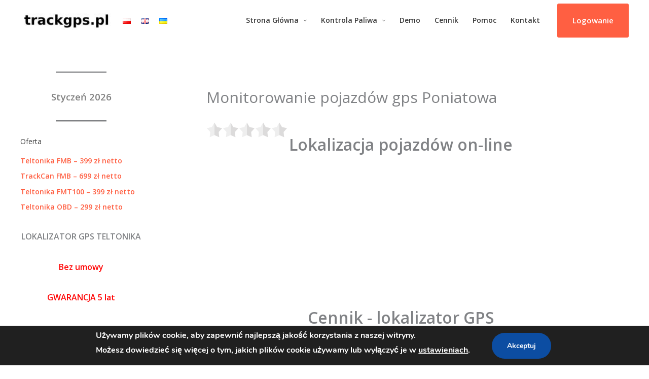

--- FILE ---
content_type: text/html; charset=UTF-8
request_url: https://www.trackgps.pl/Monitorowanie-pojazdow-gps-Poniatowa/
body_size: 41167
content:
<!DOCTYPE html>
<html dir="ltr" lang="pl-PL" prefix="og: https://ogp.me/ns#">
<head>
<meta charset="UTF-8">
<meta name="viewport" content="width=device-width, initial-scale=1">
	<link rel="profile" href="https://gmpg.org/xfn/11"> 
	<title>Monitorowanie pojazdów gps Poniatowa | Monitoring pojazdów GPS</title>
<link data-rocket-preload as="style" href="https://fonts.googleapis.com/css?family=Open%20Sans%3A600%2C400%7CPoppins%3A700%2C&#038;display=swap" rel="preload">
<link href="https://fonts.googleapis.com/css?family=Open%20Sans%3A600%2C400%7CPoppins%3A700%2C&#038;display=swap" media="print" onload="this.media=&#039;all&#039;" rel="stylesheet">
<noscript><link rel="stylesheet" href="https://fonts.googleapis.com/css?family=Open%20Sans%3A600%2C400%7CPoppins%3A700%2C&#038;display=swap"></noscript>
	<style>img:is([sizes="auto" i], [sizes^="auto," i]) { contain-intrinsic-size: 3000px 1500px }</style>
	
		<!-- All in One SEO 4.8.7.2 - aioseo.com -->
	<meta name="description" content="Fakt właściwego dojechania kierowcy we wskazane umiejscowienie przy pomocy platformy gps jest naturalny . Bezdyskusyjna jest oczywistość nieomylnego dotarcia w dokładnie wybrany punkt za pomocą systemu gps. Wykorzystywany w obecnym czasie gps jest jednym z bardziej uniwersalnych schematów nawigacyjnych. Możliwość obserwowania szlaku przejazdu w tym przypadku jest niezastąpiona . W fantastyczny sposób umożliwia on również" />
	<meta name="robots" content="max-image-preview:large" />
	<meta name="author" content="admin"/>
	<link rel="canonical" href="https://www.trackgps.pl/Monitorowanie-pojazdow-gps-Poniatowa/" />
	<meta name="generator" content="All in One SEO (AIOSEO) 4.8.7.2" />
		<meta property="og:locale" content="pl_PL" />
		<meta property="og:site_name" content="Monitoring pojazdów GPS | tel 22 822 77 79 cała Polska" />
		<meta property="og:type" content="article" />
		<meta property="og:title" content="Monitorowanie pojazdów gps Poniatowa | Monitoring pojazdów GPS" />
		<meta property="og:description" content="Fakt właściwego dojechania kierowcy we wskazane umiejscowienie przy pomocy platformy gps jest naturalny . Bezdyskusyjna jest oczywistość nieomylnego dotarcia w dokładnie wybrany punkt za pomocą systemu gps. Wykorzystywany w obecnym czasie gps jest jednym z bardziej uniwersalnych schematów nawigacyjnych. Możliwość obserwowania szlaku przejazdu w tym przypadku jest niezastąpiona . W fantastyczny sposób umożliwia on również" />
		<meta property="og:url" content="https://www.trackgps.pl/Monitorowanie-pojazdow-gps-Poniatowa/" />
		<meta property="og:image" content="https://www.trackgps.pl/wp-content/uploads/2022/09/trackgps.jpg" />
		<meta property="og:image:secure_url" content="https://www.trackgps.pl/wp-content/uploads/2022/09/trackgps.jpg" />
		<meta property="article:published_time" content="2014-08-21T14:00:38+00:00" />
		<meta property="article:modified_time" content="2014-08-21T14:00:38+00:00" />
		<meta name="twitter:card" content="summary_large_image" />
		<meta name="twitter:title" content="Monitorowanie pojazdów gps Poniatowa | Monitoring pojazdów GPS" />
		<meta name="twitter:description" content="Fakt właściwego dojechania kierowcy we wskazane umiejscowienie przy pomocy platformy gps jest naturalny . Bezdyskusyjna jest oczywistość nieomylnego dotarcia w dokładnie wybrany punkt za pomocą systemu gps. Wykorzystywany w obecnym czasie gps jest jednym z bardziej uniwersalnych schematów nawigacyjnych. Możliwość obserwowania szlaku przejazdu w tym przypadku jest niezastąpiona . W fantastyczny sposób umożliwia on również" />
		<meta name="twitter:image" content="https://www.trackgps.pl/wp-content/uploads/2022/09/trackgps.jpg" />
		<script type="application/ld+json" class="aioseo-schema">
			{"@context":"https:\/\/schema.org","@graph":[{"@type":"Article","@id":"https:\/\/www.trackgps.pl\/Monitorowanie-pojazdow-gps-Poniatowa\/#article","name":"Monitorowanie pojazd\u00f3w gps Poniatowa | Monitoring pojazd\u00f3w GPS","headline":"Monitorowanie pojazd\u00f3w gps Poniatowa","author":{"@id":"https:\/\/www.trackgps.pl\/author\/admin\/#author"},"publisher":{"@id":"https:\/\/www.trackgps.pl\/#organization"},"image":{"@type":"ImageObject","url":"https:\/\/www.trackgps.pl\/wp-content\/uploads\/2022\/09\/trackgps.jpg","@id":"https:\/\/www.trackgps.pl\/#articleImage","width":180,"height":60},"datePublished":"2014-08-21T14:00:38+00:00","dateModified":"2014-08-21T14:00:38+00:00","inLanguage":"pl-PL","mainEntityOfPage":{"@id":"https:\/\/www.trackgps.pl\/Monitorowanie-pojazdow-gps-Poniatowa\/#webpage"},"isPartOf":{"@id":"https:\/\/www.trackgps.pl\/Monitorowanie-pojazdow-gps-Poniatowa\/#webpage"},"articleSection":"Monitorowanie pojazd\u00f3w GPS, Polski"},{"@type":"BreadcrumbList","@id":"https:\/\/www.trackgps.pl\/Monitorowanie-pojazdow-gps-Poniatowa\/#breadcrumblist","itemListElement":[{"@type":"ListItem","@id":"https:\/\/www.trackgps.pl#listItem","position":1,"name":"Home","item":"https:\/\/www.trackgps.pl","nextItem":{"@type":"ListItem","@id":"https:\/\/www.trackgps.pl\/category\/monitorowanie-pojazdow-online\/#listItem","name":"Monitorowanie pojazd\u00f3w GPS"}},{"@type":"ListItem","@id":"https:\/\/www.trackgps.pl\/category\/monitorowanie-pojazdow-online\/#listItem","position":2,"name":"Monitorowanie pojazd\u00f3w GPS","item":"https:\/\/www.trackgps.pl\/category\/monitorowanie-pojazdow-online\/","nextItem":{"@type":"ListItem","@id":"https:\/\/www.trackgps.pl\/Monitorowanie-pojazdow-gps-Poniatowa\/#listItem","name":"Monitorowanie pojazd\u00f3w gps Poniatowa"},"previousItem":{"@type":"ListItem","@id":"https:\/\/www.trackgps.pl#listItem","name":"Home"}},{"@type":"ListItem","@id":"https:\/\/www.trackgps.pl\/Monitorowanie-pojazdow-gps-Poniatowa\/#listItem","position":3,"name":"Monitorowanie pojazd\u00f3w gps Poniatowa","previousItem":{"@type":"ListItem","@id":"https:\/\/www.trackgps.pl\/category\/monitorowanie-pojazdow-online\/#listItem","name":"Monitorowanie pojazd\u00f3w GPS"}}]},{"@type":"Organization","@id":"https:\/\/www.trackgps.pl\/#organization","name":"Monitoring pojazd\u00f3w GPS trackgps\u200b\u200b\u200b\u200b\u200b.pl","description":"tel 22 822 77 79 ca\u0142a Polska","url":"https:\/\/www.trackgps.pl\/","logo":{"@type":"ImageObject","url":"https:\/\/www.trackgps.pl\/wp-content\/uploads\/2022\/09\/trackgps.jpg","@id":"https:\/\/www.trackgps.pl\/Monitorowanie-pojazdow-gps-Poniatowa\/#organizationLogo","width":180,"height":60},"image":{"@id":"https:\/\/www.trackgps.pl\/Monitorowanie-pojazdow-gps-Poniatowa\/#organizationLogo"}},{"@type":"Person","@id":"https:\/\/www.trackgps.pl\/author\/admin\/#author","url":"https:\/\/www.trackgps.pl\/author\/admin\/","name":"admin","image":{"@type":"ImageObject","@id":"https:\/\/www.trackgps.pl\/Monitorowanie-pojazdow-gps-Poniatowa\/#authorImage","url":"https:\/\/secure.gravatar.com\/avatar\/664b7300a9d43394ca1b0a4a1d9968a7fff21b7966408cce8a25a57e535eb205?s=96&d=mm&r=g","width":96,"height":96,"caption":"admin"}},{"@type":"WebPage","@id":"https:\/\/www.trackgps.pl\/Monitorowanie-pojazdow-gps-Poniatowa\/#webpage","url":"https:\/\/www.trackgps.pl\/Monitorowanie-pojazdow-gps-Poniatowa\/","name":"Monitorowanie pojazd\u00f3w gps Poniatowa | Monitoring pojazd\u00f3w GPS","description":"Fakt w\u0142a\u015bciwego dojechania kierowcy we wskazane umiejscowienie przy pomocy platformy gps jest naturalny . Bezdyskusyjna jest oczywisto\u015b\u0107 nieomylnego dotarcia w dok\u0142adnie wybrany punkt za pomoc\u0105 systemu gps. Wykorzystywany w obecnym czasie gps jest jednym z bardziej uniwersalnych schemat\u00f3w nawigacyjnych. Mo\u017cliwo\u015b\u0107 obserwowania szlaku przejazdu w tym przypadku jest niezast\u0105piona . W fantastyczny spos\u00f3b umo\u017cliwia on r\u00f3wnie\u017c","inLanguage":"pl-PL","isPartOf":{"@id":"https:\/\/www.trackgps.pl\/#website"},"breadcrumb":{"@id":"https:\/\/www.trackgps.pl\/Monitorowanie-pojazdow-gps-Poniatowa\/#breadcrumblist"},"author":{"@id":"https:\/\/www.trackgps.pl\/author\/admin\/#author"},"creator":{"@id":"https:\/\/www.trackgps.pl\/author\/admin\/#author"},"datePublished":"2014-08-21T14:00:38+00:00","dateModified":"2014-08-21T14:00:38+00:00"},{"@type":"WebSite","@id":"https:\/\/www.trackgps.pl\/#website","url":"https:\/\/www.trackgps.pl\/","name":"Monitoring pojazd\u00f3w GPS","description":"tel 22 822 77 79 ca\u0142a Polska","inLanguage":"pl-PL","publisher":{"@id":"https:\/\/www.trackgps.pl\/#organization"}}]}
		</script>
		<!-- All in One SEO -->

<script type='application/javascript'  id='pys-version-script'>console.log('PixelYourSite Free version 11.1.3');</script>
<link rel='dns-prefetch' href='//fonts.googleapis.com' />
<link href='https://fonts.gstatic.com' crossorigin rel='preconnect' />
<link rel="alternate" type="application/rss+xml" title="Monitoring pojazdów GPS &raquo; Kanał z wpisami" href="https://www.trackgps.pl/feed/" />
<link rel="alternate" type="application/rss+xml" title="Monitoring pojazdów GPS &raquo; Kanał z komentarzami" href="https://www.trackgps.pl/comments/feed/" />
<script>
window._wpemojiSettings = {"baseUrl":"https:\/\/s.w.org\/images\/core\/emoji\/16.0.1\/72x72\/","ext":".png","svgUrl":"https:\/\/s.w.org\/images\/core\/emoji\/16.0.1\/svg\/","svgExt":".svg","source":{"concatemoji":"https:\/\/www.trackgps.pl\/wp-includes\/js\/wp-emoji-release.min.js?ver=6.8.3"}};
/*! This file is auto-generated */
!function(s,n){var o,i,e;function c(e){try{var t={supportTests:e,timestamp:(new Date).valueOf()};sessionStorage.setItem(o,JSON.stringify(t))}catch(e){}}function p(e,t,n){e.clearRect(0,0,e.canvas.width,e.canvas.height),e.fillText(t,0,0);var t=new Uint32Array(e.getImageData(0,0,e.canvas.width,e.canvas.height).data),a=(e.clearRect(0,0,e.canvas.width,e.canvas.height),e.fillText(n,0,0),new Uint32Array(e.getImageData(0,0,e.canvas.width,e.canvas.height).data));return t.every(function(e,t){return e===a[t]})}function u(e,t){e.clearRect(0,0,e.canvas.width,e.canvas.height),e.fillText(t,0,0);for(var n=e.getImageData(16,16,1,1),a=0;a<n.data.length;a++)if(0!==n.data[a])return!1;return!0}function f(e,t,n,a){switch(t){case"flag":return n(e,"\ud83c\udff3\ufe0f\u200d\u26a7\ufe0f","\ud83c\udff3\ufe0f\u200b\u26a7\ufe0f")?!1:!n(e,"\ud83c\udde8\ud83c\uddf6","\ud83c\udde8\u200b\ud83c\uddf6")&&!n(e,"\ud83c\udff4\udb40\udc67\udb40\udc62\udb40\udc65\udb40\udc6e\udb40\udc67\udb40\udc7f","\ud83c\udff4\u200b\udb40\udc67\u200b\udb40\udc62\u200b\udb40\udc65\u200b\udb40\udc6e\u200b\udb40\udc67\u200b\udb40\udc7f");case"emoji":return!a(e,"\ud83e\udedf")}return!1}function g(e,t,n,a){var r="undefined"!=typeof WorkerGlobalScope&&self instanceof WorkerGlobalScope?new OffscreenCanvas(300,150):s.createElement("canvas"),o=r.getContext("2d",{willReadFrequently:!0}),i=(o.textBaseline="top",o.font="600 32px Arial",{});return e.forEach(function(e){i[e]=t(o,e,n,a)}),i}function t(e){var t=s.createElement("script");t.src=e,t.defer=!0,s.head.appendChild(t)}"undefined"!=typeof Promise&&(o="wpEmojiSettingsSupports",i=["flag","emoji"],n.supports={everything:!0,everythingExceptFlag:!0},e=new Promise(function(e){s.addEventListener("DOMContentLoaded",e,{once:!0})}),new Promise(function(t){var n=function(){try{var e=JSON.parse(sessionStorage.getItem(o));if("object"==typeof e&&"number"==typeof e.timestamp&&(new Date).valueOf()<e.timestamp+604800&&"object"==typeof e.supportTests)return e.supportTests}catch(e){}return null}();if(!n){if("undefined"!=typeof Worker&&"undefined"!=typeof OffscreenCanvas&&"undefined"!=typeof URL&&URL.createObjectURL&&"undefined"!=typeof Blob)try{var e="postMessage("+g.toString()+"("+[JSON.stringify(i),f.toString(),p.toString(),u.toString()].join(",")+"));",a=new Blob([e],{type:"text/javascript"}),r=new Worker(URL.createObjectURL(a),{name:"wpTestEmojiSupports"});return void(r.onmessage=function(e){c(n=e.data),r.terminate(),t(n)})}catch(e){}c(n=g(i,f,p,u))}t(n)}).then(function(e){for(var t in e)n.supports[t]=e[t],n.supports.everything=n.supports.everything&&n.supports[t],"flag"!==t&&(n.supports.everythingExceptFlag=n.supports.everythingExceptFlag&&n.supports[t]);n.supports.everythingExceptFlag=n.supports.everythingExceptFlag&&!n.supports.flag,n.DOMReady=!1,n.readyCallback=function(){n.DOMReady=!0}}).then(function(){return e}).then(function(){var e;n.supports.everything||(n.readyCallback(),(e=n.source||{}).concatemoji?t(e.concatemoji):e.wpemoji&&e.twemoji&&(t(e.twemoji),t(e.wpemoji)))}))}((window,document),window._wpemojiSettings);
</script>
<link rel='stylesheet' id='astra-theme-css-css' href='https://www.trackgps.pl/wp-content/themes/astra/assets/css/minified/frontend.min.css?ver=4.11.10' media='all' />
<style id='astra-theme-css-inline-css'>
.ast-no-sidebar .entry-content .alignfull {margin-left: calc( -50vw + 50%);margin-right: calc( -50vw + 50%);max-width: 100vw;width: 100vw;}.ast-no-sidebar .entry-content .alignwide {margin-left: calc(-41vw + 50%);margin-right: calc(-41vw + 50%);max-width: unset;width: unset;}.ast-no-sidebar .entry-content .alignfull .alignfull,.ast-no-sidebar .entry-content .alignfull .alignwide,.ast-no-sidebar .entry-content .alignwide .alignfull,.ast-no-sidebar .entry-content .alignwide .alignwide,.ast-no-sidebar .entry-content .wp-block-column .alignfull,.ast-no-sidebar .entry-content .wp-block-column .alignwide{width: 100%;margin-left: auto;margin-right: auto;}.wp-block-gallery,.blocks-gallery-grid {margin: 0;}.wp-block-separator {max-width: 100px;}.wp-block-separator.is-style-wide,.wp-block-separator.is-style-dots {max-width: none;}.entry-content .has-2-columns .wp-block-column:first-child {padding-right: 10px;}.entry-content .has-2-columns .wp-block-column:last-child {padding-left: 10px;}@media (max-width: 782px) {.entry-content .wp-block-columns .wp-block-column {flex-basis: 100%;}.entry-content .has-2-columns .wp-block-column:first-child {padding-right: 0;}.entry-content .has-2-columns .wp-block-column:last-child {padding-left: 0;}}body .entry-content .wp-block-latest-posts {margin-left: 0;}body .entry-content .wp-block-latest-posts li {list-style: none;}.ast-no-sidebar .ast-container .entry-content .wp-block-latest-posts {margin-left: 0;}.ast-header-break-point .entry-content .alignwide {margin-left: auto;margin-right: auto;}.entry-content .blocks-gallery-item img {margin-bottom: auto;}.wp-block-pullquote {border-top: 4px solid #555d66;border-bottom: 4px solid #555d66;color: #40464d;}:root{--ast-post-nav-space:0;--ast-container-default-xlg-padding:6.67em;--ast-container-default-lg-padding:5.67em;--ast-container-default-slg-padding:4.34em;--ast-container-default-md-padding:3.34em;--ast-container-default-sm-padding:6.67em;--ast-container-default-xs-padding:2.4em;--ast-container-default-xxs-padding:1.4em;--ast-code-block-background:#EEEEEE;--ast-comment-inputs-background:#FAFAFA;--ast-normal-container-width:1200px;--ast-narrow-container-width:750px;--ast-blog-title-font-weight:normal;--ast-blog-meta-weight:inherit;--ast-global-color-primary:var(--ast-global-color-5);--ast-global-color-secondary:var(--ast-global-color-4);--ast-global-color-alternate-background:var(--ast-global-color-7);--ast-global-color-subtle-background:var(--ast-global-color-6);--ast-bg-style-guide:#F8FAFC;--ast-shadow-style-guide:0px 0px 4px 0 #00000057;--ast-global-dark-bg-style:#fff;--ast-global-dark-lfs:#fbfbfb;--ast-widget-bg-color:#fafafa;--ast-wc-container-head-bg-color:#fbfbfb;--ast-title-layout-bg:#eeeeee;--ast-search-border-color:#e7e7e7;--ast-lifter-hover-bg:#e6e6e6;--ast-gallery-block-color:#000;--srfm-color-input-label:var(--ast-global-color-2);}html{font-size:62.5%;}a,.page-title{color:var(--ast-global-color-0);}a:hover,a:focus{color:var(--ast-global-color-1);}body,button,input,select,textarea,.ast-button,.ast-custom-button{font-family:'Open Sans',sans-serif;font-weight:600;font-size:10px;font-size:1rem;line-height:var(--ast-body-line-height,1.5em);}blockquote{color:var(--ast-global-color-3);}h1,h2,h3,h4,h5,h6,.entry-content :where(h1,h2,h3,h4,h5,h6),.site-title,.site-title a{font-family:'Poppins',sans-serif;font-weight:700;}.site-title{font-size:35px;font-size:3.5rem;display:none;}header .custom-logo-link img{max-width:182px;width:182px;}.astra-logo-svg{width:182px;}.site-header .site-description{font-size:15px;font-size:1.5rem;display:none;}.entry-title{font-size:40px;font-size:4rem;}.archive .ast-article-post .ast-article-inner,.blog .ast-article-post .ast-article-inner,.archive .ast-article-post .ast-article-inner:hover,.blog .ast-article-post .ast-article-inner:hover{overflow:hidden;}h1,.entry-content :where(h1){font-size:40px;font-size:4rem;font-family:'Poppins',sans-serif;line-height:1.4em;}h2,.entry-content :where(h2){font-size:31px;font-size:3.1rem;font-family:'Poppins',sans-serif;line-height:1.3em;}h3,.entry-content :where(h3){font-size:20px;font-size:2rem;font-family:'Poppins',sans-serif;line-height:1.3em;}h4,.entry-content :where(h4){font-size:22px;font-size:2.2rem;line-height:1.2em;font-family:'Poppins',sans-serif;}h5,.entry-content :where(h5){font-size:20px;font-size:2rem;line-height:1.2em;font-family:'Poppins',sans-serif;}h6,.entry-content :where(h6){font-size:20px;font-size:2rem;line-height:1.25em;font-family:'Poppins',sans-serif;}::selection{background-color:#d01212;color:#ffffff;}body,h1,h2,h3,h4,h5,h6,.entry-title a,.entry-content :where(h1,h2,h3,h4,h5,h6){color:var(--ast-global-color-3);}.tagcloud a:hover,.tagcloud a:focus,.tagcloud a.current-item{color:#000000;border-color:var(--ast-global-color-0);background-color:var(--ast-global-color-0);}input:focus,input[type="text"]:focus,input[type="email"]:focus,input[type="url"]:focus,input[type="password"]:focus,input[type="reset"]:focus,input[type="search"]:focus,textarea:focus{border-color:var(--ast-global-color-0);}input[type="radio"]:checked,input[type=reset],input[type="checkbox"]:checked,input[type="checkbox"]:hover:checked,input[type="checkbox"]:focus:checked,input[type=range]::-webkit-slider-thumb{border-color:var(--ast-global-color-0);background-color:var(--ast-global-color-0);box-shadow:none;}.site-footer a:hover + .post-count,.site-footer a:focus + .post-count{background:var(--ast-global-color-0);border-color:var(--ast-global-color-0);}.single .nav-links .nav-previous,.single .nav-links .nav-next{color:var(--ast-global-color-0);}.entry-meta,.entry-meta *{line-height:1.45;color:var(--ast-global-color-0);}.entry-meta a:not(.ast-button):hover,.entry-meta a:not(.ast-button):hover *,.entry-meta a:not(.ast-button):focus,.entry-meta a:not(.ast-button):focus *,.page-links > .page-link,.page-links .page-link:hover,.post-navigation a:hover{color:var(--ast-global-color-1);}#cat option,.secondary .calendar_wrap thead a,.secondary .calendar_wrap thead a:visited{color:var(--ast-global-color-0);}.secondary .calendar_wrap #today,.ast-progress-val span{background:var(--ast-global-color-0);}.secondary a:hover + .post-count,.secondary a:focus + .post-count{background:var(--ast-global-color-0);border-color:var(--ast-global-color-0);}.calendar_wrap #today > a{color:#000000;}.page-links .page-link,.single .post-navigation a{color:var(--ast-global-color-0);}.ast-search-menu-icon .search-form button.search-submit{padding:0 4px;}.ast-search-menu-icon form.search-form{padding-right:0;}.ast-search-menu-icon.slide-search input.search-field{width:0;}.ast-header-search .ast-search-menu-icon.ast-dropdown-active .search-form,.ast-header-search .ast-search-menu-icon.ast-dropdown-active .search-field:focus{transition:all 0.2s;}.search-form input.search-field:focus{outline:none;}.widget-title,.widget .wp-block-heading{font-size:14px;font-size:1.4rem;color:var(--ast-global-color-3);}#secondary,#secondary button,#secondary input,#secondary select,#secondary textarea{font-size:10px;font-size:1rem;}.ast-search-menu-icon.slide-search a:focus-visible:focus-visible,.astra-search-icon:focus-visible,#close:focus-visible,a:focus-visible,.ast-menu-toggle:focus-visible,.site .skip-link:focus-visible,.wp-block-loginout input:focus-visible,.wp-block-search.wp-block-search__button-inside .wp-block-search__inside-wrapper,.ast-header-navigation-arrow:focus-visible,.ast-orders-table__row .ast-orders-table__cell:focus-visible,a#ast-apply-coupon:focus-visible,#ast-apply-coupon:focus-visible,#close:focus-visible,.button.search-submit:focus-visible,#search_submit:focus,.normal-search:focus-visible,.ast-header-account-wrap:focus-visible,.astra-cart-drawer-close:focus,.ast-single-variation:focus,.ast-button:focus{outline-style:dotted;outline-color:inherit;outline-width:thin;}input:focus,input[type="text"]:focus,input[type="email"]:focus,input[type="url"]:focus,input[type="password"]:focus,input[type="reset"]:focus,input[type="search"]:focus,input[type="number"]:focus,textarea:focus,.wp-block-search__input:focus,[data-section="section-header-mobile-trigger"] .ast-button-wrap .ast-mobile-menu-trigger-minimal:focus,.ast-mobile-popup-drawer.active .menu-toggle-close:focus,#ast-scroll-top:focus,#coupon_code:focus,#ast-coupon-code:focus{border-style:dotted;border-color:inherit;border-width:thin;}input{outline:none;}.site-logo-img img{ transition:all 0.2s linear;}body .ast-oembed-container *{position:absolute;top:0;width:100%;height:100%;left:0;}body .wp-block-embed-pocket-casts .ast-oembed-container *{position:unset;}.ast-single-post-featured-section + article {margin-top: 2em;}.site-content .ast-single-post-featured-section img {width: 100%;overflow: hidden;object-fit: cover;}.site > .ast-single-related-posts-container {margin-top: 0;}@media (min-width: 922px) {.ast-desktop .ast-container--narrow {max-width: var(--ast-narrow-container-width);margin: 0 auto;}}#secondary {margin: 4em 0 2.5em;word-break: break-word;line-height: 2;}#secondary li {margin-bottom: 0.25em;}#secondary li:last-child {margin-bottom: 0;}@media (max-width: 768px) {.js_active .ast-plain-container.ast-single-post #secondary {margin-top: 1.5em;}}.ast-separate-container.ast-two-container #secondary .widget {background-color: #fff;padding: 2em;margin-bottom: 2em;}@media (min-width: 993px) {.ast-left-sidebar #secondary {padding-right: 60px;}.ast-right-sidebar #secondary {padding-left: 60px;}}@media (max-width: 993px) {.ast-right-sidebar #secondary {padding-left: 30px;}.ast-left-sidebar #secondary {padding-right: 30px;}}@media (max-width:921.9px){#ast-desktop-header{display:none;}}@media (min-width:922px){#ast-mobile-header{display:none;}}@media( max-width: 420px ) {.single .nav-links .nav-previous,.single .nav-links .nav-next {width: 100%;text-align: center;}}.wp-block-buttons.aligncenter{justify-content:center;}@media (max-width:921px){.ast-theme-transparent-header #primary,.ast-theme-transparent-header #secondary{padding:0;}}@media (max-width:921px){.ast-plain-container.ast-no-sidebar #primary{padding:0;}}.ast-plain-container.ast-no-sidebar #primary{margin-top:0;margin-bottom:0;}@media (min-width:1200px){.ast-separate-container.ast-right-sidebar .entry-content .wp-block-image.alignfull,.ast-separate-container.ast-left-sidebar .entry-content .wp-block-image.alignfull,.ast-separate-container.ast-right-sidebar .entry-content .wp-block-cover.alignfull,.ast-separate-container.ast-left-sidebar .entry-content .wp-block-cover.alignfull{margin-left:-6.67em;margin-right:-6.67em;max-width:unset;width:unset;}.ast-separate-container.ast-right-sidebar .entry-content .wp-block-image.alignwide,.ast-separate-container.ast-left-sidebar .entry-content .wp-block-image.alignwide,.ast-separate-container.ast-right-sidebar .entry-content .wp-block-cover.alignwide,.ast-separate-container.ast-left-sidebar .entry-content .wp-block-cover.alignwide{margin-left:-20px;margin-right:-20px;max-width:unset;width:unset;}}@media (min-width:1200px){.wp-block-group .has-background{padding:20px;}}@media (min-width:1200px){.ast-separate-container.ast-right-sidebar .entry-content .wp-block-group.alignwide,.ast-separate-container.ast-left-sidebar .entry-content .wp-block-group.alignwide,.ast-separate-container.ast-right-sidebar .entry-content .wp-block-cover.alignwide,.ast-separate-container.ast-left-sidebar .entry-content .wp-block-cover.alignwide{margin-left:-20px;margin-right:-20px;padding-left:20px;padding-right:20px;}.ast-separate-container.ast-right-sidebar .entry-content .wp-block-group.alignfull,.ast-separate-container.ast-left-sidebar .entry-content .wp-block-group.alignfull,.ast-separate-container.ast-right-sidebar .entry-content .wp-block-cover.alignfull,.ast-separate-container.ast-left-sidebar .entry-content .wp-block-cover.alignfull{margin-left:-6.67em;margin-right:-6.67em;padding-left:6.67em;padding-right:6.67em;}}@media (min-width:1200px){.wp-block-cover-image.alignwide .wp-block-cover__inner-container,.wp-block-cover.alignwide .wp-block-cover__inner-container,.wp-block-cover-image.alignfull .wp-block-cover__inner-container,.wp-block-cover.alignfull .wp-block-cover__inner-container{width:100%;}}.wp-block-columns{margin-bottom:unset;}.wp-block-image.size-full{margin:2rem 0;}.wp-block-separator.has-background{padding:0;}.wp-block-gallery{margin-bottom:1.6em;}.wp-block-group{padding-top:4em;padding-bottom:4em;}.wp-block-group__inner-container .wp-block-columns:last-child,.wp-block-group__inner-container :last-child,.wp-block-table table{margin-bottom:0;}.blocks-gallery-grid{width:100%;}.wp-block-navigation-link__content{padding:5px 0;}.wp-block-group .wp-block-group .has-text-align-center,.wp-block-group .wp-block-column .has-text-align-center{max-width:100%;}.has-text-align-center{margin:0 auto;}@media (min-width:1200px){.wp-block-cover__inner-container,.alignwide .wp-block-group__inner-container,.alignfull .wp-block-group__inner-container{max-width:1200px;margin:0 auto;}.wp-block-group.alignnone,.wp-block-group.aligncenter,.wp-block-group.alignleft,.wp-block-group.alignright,.wp-block-group.alignwide,.wp-block-columns.alignwide{margin:2rem 0 1rem 0;}}@media (max-width:1200px){.wp-block-group{padding:3em;}.wp-block-group .wp-block-group{padding:1.5em;}.wp-block-columns,.wp-block-column{margin:1rem 0;}}@media (min-width:921px){.wp-block-columns .wp-block-group{padding:2em;}}@media (max-width:544px){.wp-block-cover-image .wp-block-cover__inner-container,.wp-block-cover .wp-block-cover__inner-container{width:unset;}.wp-block-cover,.wp-block-cover-image{padding:2em 0;}.wp-block-group,.wp-block-cover{padding:2em;}.wp-block-media-text__media img,.wp-block-media-text__media video{width:unset;max-width:100%;}.wp-block-media-text.has-background .wp-block-media-text__content{padding:1em;}}.wp-block-image.aligncenter{margin-left:auto;margin-right:auto;}.wp-block-table.aligncenter{margin-left:auto;margin-right:auto;}@media (min-width:544px){.entry-content .wp-block-media-text.has-media-on-the-right .wp-block-media-text__content{padding:0 8% 0 0;}.entry-content .wp-block-media-text .wp-block-media-text__content{padding:0 0 0 8%;}.ast-plain-container .site-content .entry-content .has-custom-content-position.is-position-bottom-left > *,.ast-plain-container .site-content .entry-content .has-custom-content-position.is-position-bottom-right > *,.ast-plain-container .site-content .entry-content .has-custom-content-position.is-position-top-left > *,.ast-plain-container .site-content .entry-content .has-custom-content-position.is-position-top-right > *,.ast-plain-container .site-content .entry-content .has-custom-content-position.is-position-center-right > *,.ast-plain-container .site-content .entry-content .has-custom-content-position.is-position-center-left > *{margin:0;}}@media (max-width:544px){.entry-content .wp-block-media-text .wp-block-media-text__content{padding:8% 0;}.wp-block-media-text .wp-block-media-text__media img{width:auto;max-width:100%;}}.wp-block-buttons .wp-block-button.is-style-outline .wp-block-button__link.wp-element-button,.ast-outline-button,.wp-block-uagb-buttons-child .uagb-buttons-repeater.ast-outline-button{border-color:#8b1703;border-top-width:2px;border-right-width:2px;border-bottom-width:2px;border-left-width:2px;font-family:inherit;font-weight:600;font-size:15px;font-size:1.5rem;line-height:1em;border-top-left-radius:3px;border-top-right-radius:3px;border-bottom-right-radius:3px;border-bottom-left-radius:3px;}.wp-block-button.is-style-outline .wp-block-button__link:hover,.wp-block-buttons .wp-block-button.is-style-outline .wp-block-button__link:focus,.wp-block-buttons .wp-block-button.is-style-outline > .wp-block-button__link:not(.has-text-color):hover,.wp-block-buttons .wp-block-button.wp-block-button__link.is-style-outline:not(.has-text-color):hover,.ast-outline-button:hover,.ast-outline-button:focus,.wp-block-uagb-buttons-child .uagb-buttons-repeater.ast-outline-button:hover,.wp-block-uagb-buttons-child .uagb-buttons-repeater.ast-outline-button:focus{background-color:#a52020;}.wp-block-button .wp-block-button__link.wp-element-button.is-style-outline:not(.has-background),.wp-block-button.is-style-outline>.wp-block-button__link.wp-element-button:not(.has-background),.ast-outline-button{background-color:#8b1703;}.entry-content[data-ast-blocks-layout] > figure{margin-bottom:1em;}.elementor-widget-container .elementor-loop-container .e-loop-item[data-elementor-type="loop-item"]{width:100%;}@media (max-width:921px){.ast-separate-container #primary,.ast-separate-container #secondary{padding:1.5em 0;}#primary,#secondary{padding:1.5em 0;margin:0;}.ast-left-sidebar #content > .ast-container{display:flex;flex-direction:column-reverse;width:100%;}.ast-separate-container .ast-article-post,.ast-separate-container .ast-article-single{padding:1.5em 2.14em;}.ast-author-box img.avatar{margin:20px 0 0 0;}}@media (max-width:921px){#secondary.secondary{padding-top:0;}.ast-separate-container.ast-right-sidebar #secondary{padding-left:1em;padding-right:1em;}.ast-separate-container.ast-two-container #secondary{padding-left:0;padding-right:0;}.ast-page-builder-template .entry-header #secondary,.ast-page-builder-template #secondary{margin-top:1.5em;}}@media (max-width:921px){.ast-right-sidebar #primary{padding-right:0;}.ast-page-builder-template.ast-left-sidebar #secondary,.ast-page-builder-template.ast-right-sidebar #secondary{padding-right:20px;padding-left:20px;}.ast-right-sidebar #secondary,.ast-left-sidebar #primary{padding-left:0;}.ast-left-sidebar #secondary{padding-right:0;}}@media (min-width:922px){.ast-separate-container.ast-right-sidebar #primary,.ast-separate-container.ast-left-sidebar #primary{border:0;}.search-no-results.ast-separate-container #primary{margin-bottom:4em;}}@media (min-width:922px){.ast-right-sidebar #primary{border-right:1px solid var(--ast-border-color);}.ast-left-sidebar #primary{border-left:1px solid var(--ast-border-color);}.ast-right-sidebar #secondary{border-left:1px solid var(--ast-border-color);margin-left:-1px;}.ast-left-sidebar #secondary{border-right:1px solid var(--ast-border-color);margin-right:-1px;}.ast-separate-container.ast-two-container.ast-right-sidebar #secondary{padding-left:30px;padding-right:0;}.ast-separate-container.ast-two-container.ast-left-sidebar #secondary{padding-right:30px;padding-left:0;}.ast-separate-container.ast-right-sidebar #secondary,.ast-separate-container.ast-left-sidebar #secondary{border:0;margin-left:auto;margin-right:auto;}.ast-separate-container.ast-two-container #secondary .widget:last-child{margin-bottom:0;}}.elementor-widget-button .elementor-button{border-style:solid;text-decoration:none;border-top-width:0px;border-right-width:0px;border-left-width:0px;border-bottom-width:0px;}body .elementor-button.elementor-size-sm,body .elementor-button.elementor-size-xs,body .elementor-button.elementor-size-md,body .elementor-button.elementor-size-lg,body .elementor-button.elementor-size-xl,body .elementor-button{border-top-left-radius:3px;border-top-right-radius:3px;border-bottom-right-radius:3px;border-bottom-left-radius:3px;padding-top:14px;padding-right:20px;padding-bottom:10px;padding-left:20px;}.elementor-widget-button .elementor-button{border-color:#8b1703;background-color:#8b1703;}.elementor-widget-button .elementor-button:hover,.elementor-widget-button .elementor-button:focus{color:var(--ast-global-color-5);background-color:#a52020;border-color:#a52020;}.wp-block-button .wp-block-button__link ,.elementor-widget-button .elementor-button,.elementor-widget-button .elementor-button:visited{color:var(--ast-global-color-5);}.elementor-widget-button .elementor-button{font-weight:600;font-size:15px;font-size:1.5rem;line-height:1em;text-transform:capitalize;}body .elementor-button.elementor-size-sm,body .elementor-button.elementor-size-xs,body .elementor-button.elementor-size-md,body .elementor-button.elementor-size-lg,body .elementor-button.elementor-size-xl,body .elementor-button{font-size:15px;font-size:1.5rem;}.wp-block-button .wp-block-button__link:hover,.wp-block-button .wp-block-button__link:focus{color:var(--ast-global-color-5);background-color:#a52020;border-color:#a52020;}.elementor-widget-heading h1.elementor-heading-title{line-height:1.4em;}.elementor-widget-heading h2.elementor-heading-title{line-height:1.3em;}.elementor-widget-heading h3.elementor-heading-title{line-height:1.3em;}.elementor-widget-heading h4.elementor-heading-title{line-height:1.2em;}.elementor-widget-heading h5.elementor-heading-title{line-height:1.2em;}.elementor-widget-heading h6.elementor-heading-title{line-height:1.25em;}.wp-block-button .wp-block-button__link{border-style:solid;border-top-width:0px;border-right-width:0px;border-left-width:0px;border-bottom-width:0px;border-color:#8b1703;background-color:#8b1703;color:var(--ast-global-color-5);font-family:inherit;font-weight:600;line-height:1em;text-transform:capitalize;font-size:15px;font-size:1.5rem;border-top-left-radius:3px;border-top-right-radius:3px;border-bottom-right-radius:3px;border-bottom-left-radius:3px;padding-top:14px;padding-right:20px;padding-bottom:10px;padding-left:20px;}.menu-toggle,button,.ast-button,.ast-custom-button,.button,input#submit,input[type="button"],input[type="submit"],input[type="reset"]{border-style:solid;border-top-width:0px;border-right-width:0px;border-left-width:0px;border-bottom-width:0px;color:var(--ast-global-color-5);border-color:#8b1703;background-color:#8b1703;padding-top:14px;padding-right:20px;padding-bottom:10px;padding-left:20px;font-family:inherit;font-weight:600;font-size:15px;font-size:1.5rem;line-height:1em;text-transform:capitalize;border-top-left-radius:3px;border-top-right-radius:3px;border-bottom-right-radius:3px;border-bottom-left-radius:3px;}button:focus,.menu-toggle:hover,button:hover,.ast-button:hover,.ast-custom-button:hover .button:hover,.ast-custom-button:hover ,input[type=reset]:hover,input[type=reset]:focus,input#submit:hover,input#submit:focus,input[type="button"]:hover,input[type="button"]:focus,input[type="submit"]:hover,input[type="submit"]:focus{color:var(--ast-global-color-5);background-color:#a52020;border-color:#a52020;}@media (max-width:921px){.ast-mobile-header-stack .main-header-bar .ast-search-menu-icon{display:inline-block;}.ast-header-break-point.ast-header-custom-item-outside .ast-mobile-header-stack .main-header-bar .ast-search-icon{margin:0;}.ast-comment-avatar-wrap img{max-width:2.5em;}.ast-comment-meta{padding:0 1.8888em 1.3333em;}.ast-separate-container .ast-comment-list li.depth-1{padding:1.5em 2.14em;}.ast-separate-container .comment-respond{padding:2em 2.14em;}}@media (min-width:544px){.ast-container{max-width:100%;}}@media (max-width:544px){.ast-separate-container .ast-article-post,.ast-separate-container .ast-article-single,.ast-separate-container .comments-title,.ast-separate-container .ast-archive-description{padding:1.5em 1em;}.ast-separate-container #content .ast-container{padding-left:0.54em;padding-right:0.54em;}.ast-separate-container .ast-comment-list .bypostauthor{padding:.5em;}.ast-search-menu-icon.ast-dropdown-active .search-field{width:170px;}.ast-separate-container #secondary{padding-top:0;}.ast-separate-container.ast-two-container #secondary .widget{margin-bottom:1.5em;padding-left:1em;padding-right:1em;}} #ast-mobile-header .ast-site-header-cart-li a{pointer-events:none;}body,.ast-separate-container{background-color:var(--ast-global-color-5);background-image:none;}.ast-no-sidebar.ast-separate-container .entry-content .alignfull {margin-left: -6.67em;margin-right: -6.67em;width: auto;}@media (max-width: 1200px) {.ast-no-sidebar.ast-separate-container .entry-content .alignfull {margin-left: -2.4em;margin-right: -2.4em;}}@media (max-width: 768px) {.ast-no-sidebar.ast-separate-container .entry-content .alignfull {margin-left: -2.14em;margin-right: -2.14em;}}@media (max-width: 544px) {.ast-no-sidebar.ast-separate-container .entry-content .alignfull {margin-left: -1em;margin-right: -1em;}}.ast-no-sidebar.ast-separate-container .entry-content .alignwide {margin-left: -20px;margin-right: -20px;}.ast-no-sidebar.ast-separate-container .entry-content .wp-block-column .alignfull,.ast-no-sidebar.ast-separate-container .entry-content .wp-block-column .alignwide {margin-left: auto;margin-right: auto;width: 100%;}@media (max-width:921px){.site-title{display:none;}.site-header .site-description{display:none;}h1,.entry-content :where(h1){font-size:30px;}h2,.entry-content :where(h2){font-size:25px;}h3,.entry-content :where(h3){font-size:20px;}}@media (max-width:544px){.site-title{display:none;}.site-header .site-description{display:none;}h1,.entry-content :where(h1){font-size:30px;}h2,.entry-content :where(h2){font-size:25px;}h3,.entry-content :where(h3){font-size:20px;}header .custom-logo-link img,.ast-header-break-point .site-branding img,.ast-header-break-point .custom-logo-link img{max-width:120px;width:120px;}.astra-logo-svg{width:120px;}.ast-header-break-point .site-logo-img .custom-mobile-logo-link img{max-width:120px;}}@media (max-width:921px){html{font-size:57%;}}@media (max-width:544px){html{font-size:57%;}}@media (min-width:922px){.ast-container{max-width:1240px;}}@font-face {font-family: "Astra";src: url(https://www.trackgps.pl/wp-content/themes/astra/assets/fonts/astra.woff) format("woff"),url(https://www.trackgps.pl/wp-content/themes/astra/assets/fonts/astra.ttf) format("truetype"),url(https://www.trackgps.pl/wp-content/themes/astra/assets/fonts/astra.svg#astra) format("svg");font-weight: normal;font-style: normal;font-display: fallback;}@media (min-width:922px){.main-header-menu .sub-menu .menu-item.ast-left-align-sub-menu:hover > .sub-menu,.main-header-menu .sub-menu .menu-item.ast-left-align-sub-menu.focus > .sub-menu{margin-left:-0px;}}.site .comments-area{padding-bottom:3em;}.astra-icon-down_arrow::after {content: "\e900";font-family: Astra;}.astra-icon-close::after {content: "\e5cd";font-family: Astra;}.astra-icon-drag_handle::after {content: "\e25d";font-family: Astra;}.astra-icon-format_align_justify::after {content: "\e235";font-family: Astra;}.astra-icon-menu::after {content: "\e5d2";font-family: Astra;}.astra-icon-reorder::after {content: "\e8fe";font-family: Astra;}.astra-icon-search::after {content: "\e8b6";font-family: Astra;}.astra-icon-zoom_in::after {content: "\e56b";font-family: Astra;}.astra-icon-check-circle::after {content: "\e901";font-family: Astra;}.astra-icon-shopping-cart::after {content: "\f07a";font-family: Astra;}.astra-icon-shopping-bag::after {content: "\f290";font-family: Astra;}.astra-icon-shopping-basket::after {content: "\f291";font-family: Astra;}.astra-icon-circle-o::after {content: "\e903";font-family: Astra;}.astra-icon-certificate::after {content: "\e902";font-family: Astra;}blockquote {padding: 1.2em;}:root .has-ast-global-color-0-color{color:var(--ast-global-color-0);}:root .has-ast-global-color-0-background-color{background-color:var(--ast-global-color-0);}:root .wp-block-button .has-ast-global-color-0-color{color:var(--ast-global-color-0);}:root .wp-block-button .has-ast-global-color-0-background-color{background-color:var(--ast-global-color-0);}:root .has-ast-global-color-1-color{color:var(--ast-global-color-1);}:root .has-ast-global-color-1-background-color{background-color:var(--ast-global-color-1);}:root .wp-block-button .has-ast-global-color-1-color{color:var(--ast-global-color-1);}:root .wp-block-button .has-ast-global-color-1-background-color{background-color:var(--ast-global-color-1);}:root .has-ast-global-color-2-color{color:var(--ast-global-color-2);}:root .has-ast-global-color-2-background-color{background-color:var(--ast-global-color-2);}:root .wp-block-button .has-ast-global-color-2-color{color:var(--ast-global-color-2);}:root .wp-block-button .has-ast-global-color-2-background-color{background-color:var(--ast-global-color-2);}:root .has-ast-global-color-3-color{color:var(--ast-global-color-3);}:root .has-ast-global-color-3-background-color{background-color:var(--ast-global-color-3);}:root .wp-block-button .has-ast-global-color-3-color{color:var(--ast-global-color-3);}:root .wp-block-button .has-ast-global-color-3-background-color{background-color:var(--ast-global-color-3);}:root .has-ast-global-color-4-color{color:var(--ast-global-color-4);}:root .has-ast-global-color-4-background-color{background-color:var(--ast-global-color-4);}:root .wp-block-button .has-ast-global-color-4-color{color:var(--ast-global-color-4);}:root .wp-block-button .has-ast-global-color-4-background-color{background-color:var(--ast-global-color-4);}:root .has-ast-global-color-5-color{color:var(--ast-global-color-5);}:root .has-ast-global-color-5-background-color{background-color:var(--ast-global-color-5);}:root .wp-block-button .has-ast-global-color-5-color{color:var(--ast-global-color-5);}:root .wp-block-button .has-ast-global-color-5-background-color{background-color:var(--ast-global-color-5);}:root .has-ast-global-color-6-color{color:var(--ast-global-color-6);}:root .has-ast-global-color-6-background-color{background-color:var(--ast-global-color-6);}:root .wp-block-button .has-ast-global-color-6-color{color:var(--ast-global-color-6);}:root .wp-block-button .has-ast-global-color-6-background-color{background-color:var(--ast-global-color-6);}:root .has-ast-global-color-7-color{color:var(--ast-global-color-7);}:root .has-ast-global-color-7-background-color{background-color:var(--ast-global-color-7);}:root .wp-block-button .has-ast-global-color-7-color{color:var(--ast-global-color-7);}:root .wp-block-button .has-ast-global-color-7-background-color{background-color:var(--ast-global-color-7);}:root .has-ast-global-color-8-color{color:var(--ast-global-color-8);}:root .has-ast-global-color-8-background-color{background-color:var(--ast-global-color-8);}:root .wp-block-button .has-ast-global-color-8-color{color:var(--ast-global-color-8);}:root .wp-block-button .has-ast-global-color-8-background-color{background-color:var(--ast-global-color-8);}:root{--ast-global-color-0:#ff5f42;--ast-global-color-1:#3a3a3a;--ast-global-color-2:#313131;--ast-global-color-3:#3a3a3a;--ast-global-color-4:#f5f5f5;--ast-global-color-5:#ffffff;--ast-global-color-6:#ffffff;--ast-global-color-7:#FBFCFF;--ast-global-color-8:#BFD1FF;}:root {--ast-border-color : #dddddd;}.ast-single-entry-banner {-js-display: flex;display: flex;flex-direction: column;justify-content: center;text-align: center;position: relative;background: var(--ast-title-layout-bg);}.ast-single-entry-banner[data-banner-layout="layout-1"] {max-width: 1200px;background: inherit;padding: 20px 0;}.ast-single-entry-banner[data-banner-width-type="custom"] {margin: 0 auto;width: 100%;}.ast-single-entry-banner + .site-content .entry-header {margin-bottom: 0;}.site .ast-author-avatar {--ast-author-avatar-size: ;}a.ast-underline-text {text-decoration: underline;}.ast-container > .ast-terms-link {position: relative;display: block;}a.ast-button.ast-badge-tax {padding: 4px 8px;border-radius: 3px;font-size: inherit;}header.entry-header .entry-title{font-size:30px;font-size:3rem;}header.entry-header > *:not(:last-child){margin-bottom:10px;}.ast-archive-entry-banner {-js-display: flex;display: flex;flex-direction: column;justify-content: center;text-align: center;position: relative;background: var(--ast-title-layout-bg);}.ast-archive-entry-banner[data-banner-width-type="custom"] {margin: 0 auto;width: 100%;}.ast-archive-entry-banner[data-banner-layout="layout-1"] {background: inherit;padding: 20px 0;text-align: left;}body.archive .ast-archive-description{max-width:1200px;width:100%;text-align:left;padding-top:3em;padding-right:3em;padding-bottom:3em;padding-left:3em;}body.archive .ast-archive-description .ast-archive-title,body.archive .ast-archive-description .ast-archive-title *{font-size:40px;font-size:4rem;}body.archive .ast-archive-description > *:not(:last-child){margin-bottom:10px;}@media (max-width:921px){body.archive .ast-archive-description{text-align:left;}}@media (max-width:544px){body.archive .ast-archive-description{text-align:left;}}.ast-breadcrumbs .trail-browse,.ast-breadcrumbs .trail-items,.ast-breadcrumbs .trail-items li{display:inline-block;margin:0;padding:0;border:none;background:inherit;text-indent:0;text-decoration:none;}.ast-breadcrumbs .trail-browse{font-size:inherit;font-style:inherit;font-weight:inherit;color:inherit;}.ast-breadcrumbs .trail-items{list-style:none;}.trail-items li::after{padding:0 0.3em;content:"\00bb";}.trail-items li:last-of-type::after{display:none;}h1,h2,h3,h4,h5,h6,.entry-content :where(h1,h2,h3,h4,h5,h6){color:var(--ast-global-color-2);}@media (max-width:921px){.ast-builder-grid-row-container.ast-builder-grid-row-tablet-3-firstrow .ast-builder-grid-row > *:first-child,.ast-builder-grid-row-container.ast-builder-grid-row-tablet-3-lastrow .ast-builder-grid-row > *:last-child{grid-column:1 / -1;}}@media (max-width:544px){.ast-builder-grid-row-container.ast-builder-grid-row-mobile-3-firstrow .ast-builder-grid-row > *:first-child,.ast-builder-grid-row-container.ast-builder-grid-row-mobile-3-lastrow .ast-builder-grid-row > *:last-child{grid-column:1 / -1;}}.ast-builder-layout-element[data-section="title_tagline"]{display:flex;}@media (max-width:921px){.ast-header-break-point .ast-builder-layout-element[data-section="title_tagline"]{display:flex;}}@media (max-width:544px){.ast-header-break-point .ast-builder-layout-element[data-section="title_tagline"]{display:flex;}}[data-section*="section-hb-button-"] .menu-link{display:none;}.ast-header-button-1 .ast-custom-button{color:#ffffff;background:var(--ast-global-color-0);}.ast-header-button-1 .ast-custom-button:hover{color:#ffffff;background:var(--ast-global-color-1);}.ast-header-button-1[data-section*="section-hb-button-"] .ast-builder-button-wrap .ast-custom-button{padding-top:15px;padding-bottom:15px;padding-left:30px;padding-right:30px;}.ast-header-button-1[data-section="section-hb-button-1"]{display:flex;}@media (max-width:921px){.ast-header-break-point .ast-header-button-1[data-section="section-hb-button-1"]{display:flex;}}@media (max-width:544px){.ast-header-break-point .ast-header-button-1[data-section="section-hb-button-1"]{display:flex;}}.ast-builder-menu-1{font-family:inherit;font-weight:inherit;}.ast-builder-menu-1 .menu-item > .menu-link{color:var(--ast-global-color-3);}.ast-builder-menu-1 .menu-item > .ast-menu-toggle{color:var(--ast-global-color-3);}.ast-builder-menu-1 .menu-item:hover > .menu-link,.ast-builder-menu-1 .inline-on-mobile .menu-item:hover > .ast-menu-toggle{color:var(--ast-global-color-0);}.ast-builder-menu-1 .menu-item:hover > .ast-menu-toggle{color:var(--ast-global-color-0);}.ast-builder-menu-1 .menu-item.current-menu-item > .menu-link,.ast-builder-menu-1 .inline-on-mobile .menu-item.current-menu-item > .ast-menu-toggle,.ast-builder-menu-1 .current-menu-ancestor > .menu-link{color:var(--ast-global-color-0);}.ast-builder-menu-1 .menu-item.current-menu-item > .ast-menu-toggle{color:var(--ast-global-color-0);}.ast-builder-menu-1 .sub-menu,.ast-builder-menu-1 .inline-on-mobile .sub-menu{border-top-width:2px;border-bottom-width:0px;border-right-width:0px;border-left-width:0px;border-color:#d01212;border-style:solid;width:1091px;}.ast-builder-menu-1 .sub-menu .sub-menu{top:-2px;}.ast-builder-menu-1 .main-header-menu > .menu-item > .sub-menu,.ast-builder-menu-1 .main-header-menu > .menu-item > .astra-full-megamenu-wrapper{margin-top:0px;}.ast-desktop .ast-builder-menu-1 .main-header-menu > .menu-item > .sub-menu:before,.ast-desktop .ast-builder-menu-1 .main-header-menu > .menu-item > .astra-full-megamenu-wrapper:before{height:calc( 0px + 2px + 5px );}.ast-desktop .ast-builder-menu-1 .menu-item .sub-menu .menu-link{border-style:none;}@media (max-width:921px){.ast-header-break-point .ast-builder-menu-1 .menu-item.menu-item-has-children > .ast-menu-toggle{top:0;}.ast-builder-menu-1 .inline-on-mobile .menu-item.menu-item-has-children > .ast-menu-toggle{right:-15px;}.ast-builder-menu-1 .menu-item-has-children > .menu-link:after{content:unset;}.ast-builder-menu-1 .main-header-menu > .menu-item > .sub-menu,.ast-builder-menu-1 .main-header-menu > .menu-item > .astra-full-megamenu-wrapper{margin-top:0;}}@media (max-width:544px){.ast-header-break-point .ast-builder-menu-1 .menu-item.menu-item-has-children > .ast-menu-toggle{top:0;}.ast-builder-menu-1 .main-header-menu > .menu-item > .sub-menu,.ast-builder-menu-1 .main-header-menu > .menu-item > .astra-full-megamenu-wrapper{margin-top:0;}}.ast-builder-menu-1{display:flex;}@media (max-width:921px){.ast-header-break-point .ast-builder-menu-1{display:flex;}}@media (max-width:544px){.ast-header-break-point .ast-builder-menu-1{display:flex;}}.site-below-footer-wrap{padding-top:20px;padding-bottom:20px;}.site-below-footer-wrap[data-section="section-below-footer-builder"]{background-image:none;min-height:80px;border-style:solid;border-width:0px;border-top-width:1px;border-top-color:rgba(255,255,255,0.3);}.site-below-footer-wrap[data-section="section-below-footer-builder"] .ast-builder-grid-row{max-width:1200px;min-height:80px;margin-left:auto;margin-right:auto;}.site-below-footer-wrap[data-section="section-below-footer-builder"] .ast-builder-grid-row,.site-below-footer-wrap[data-section="section-below-footer-builder"] .site-footer-section{align-items:flex-start;}.site-below-footer-wrap[data-section="section-below-footer-builder"].ast-footer-row-inline .site-footer-section{display:flex;margin-bottom:0;}.ast-builder-grid-row-2-equal .ast-builder-grid-row{grid-template-columns:repeat( 2,1fr );}@media (max-width:921px){.site-below-footer-wrap[data-section="section-below-footer-builder"].ast-footer-row-tablet-inline .site-footer-section{display:flex;margin-bottom:0;}.site-below-footer-wrap[data-section="section-below-footer-builder"].ast-footer-row-tablet-stack .site-footer-section{display:block;margin-bottom:10px;}.ast-builder-grid-row-container.ast-builder-grid-row-tablet-2-equal .ast-builder-grid-row{grid-template-columns:repeat( 2,1fr );}}@media (max-width:544px){.site-below-footer-wrap[data-section="section-below-footer-builder"].ast-footer-row-mobile-inline .site-footer-section{display:flex;margin-bottom:0;}.site-below-footer-wrap[data-section="section-below-footer-builder"].ast-footer-row-mobile-stack .site-footer-section{display:block;margin-bottom:10px;}.ast-builder-grid-row-container.ast-builder-grid-row-mobile-full .ast-builder-grid-row{grid-template-columns:1fr;}}.site-below-footer-wrap[data-section="section-below-footer-builder"]{display:grid;}@media (max-width:921px){.ast-header-break-point .site-below-footer-wrap[data-section="section-below-footer-builder"]{display:grid;}}@media (max-width:544px){.ast-header-break-point .site-below-footer-wrap[data-section="section-below-footer-builder"]{display:grid;}}.ast-footer-copyright{text-align:left;}.ast-footer-copyright {color:var(--ast-global-color-5);}@media (max-width:921px){.ast-footer-copyright{text-align:center;}}@media (max-width:544px){.ast-footer-copyright{text-align:center;}}.ast-footer-copyright.ast-builder-layout-element{display:flex;}@media (max-width:921px){.ast-header-break-point .ast-footer-copyright.ast-builder-layout-element{display:flex;}}@media (max-width:544px){.ast-header-break-point .ast-footer-copyright.ast-builder-layout-element{display:flex;}}.ast-social-stack-desktop .ast-builder-social-element,.ast-social-stack-tablet .ast-builder-social-element,.ast-social-stack-mobile .ast-builder-social-element {margin-top: 6px;margin-bottom: 6px;}.social-show-label-true .ast-builder-social-element {width: auto;padding: 0 0.4em;}[data-section^="section-fb-social-icons-"] .footer-social-inner-wrap {text-align: center;}.ast-footer-social-wrap {width: 100%;}.ast-footer-social-wrap .ast-builder-social-element:first-child {margin-left: 0;}.ast-footer-social-wrap .ast-builder-social-element:last-child {margin-right: 0;}.ast-header-social-wrap .ast-builder-social-element:first-child {margin-left: 0;}.ast-header-social-wrap .ast-builder-social-element:last-child {margin-right: 0;}.ast-builder-social-element {line-height: 1;color: var(--ast-global-color-2);background: transparent;vertical-align: middle;transition: all 0.01s;margin-left: 6px;margin-right: 6px;justify-content: center;align-items: center;}.ast-builder-social-element .social-item-label {padding-left: 6px;}.ast-footer-social-1-wrap .ast-builder-social-element svg{width:18px;height:18px;}.ast-footer-social-1-wrap .ast-social-color-type-custom svg{fill:#ffffff;}.ast-footer-social-1-wrap .ast-social-color-type-custom .social-item-label{color:#ffffff;}[data-section="section-fb-social-icons-1"] .footer-social-inner-wrap{text-align:right;}@media (max-width:921px){[data-section="section-fb-social-icons-1"] .footer-social-inner-wrap{text-align:center;}}@media (max-width:544px){[data-section="section-fb-social-icons-1"] .footer-social-inner-wrap{text-align:center;}}.ast-builder-layout-element[data-section="section-fb-social-icons-1"]{display:flex;}@media (max-width:921px){.ast-header-break-point .ast-builder-layout-element[data-section="section-fb-social-icons-1"]{display:flex;}}@media (max-width:544px){.ast-header-break-point .ast-builder-layout-element[data-section="section-fb-social-icons-1"]{display:flex;}}.site-footer{background-color:#6b6d79;background-image:none;}.site-primary-footer-wrap{padding-top:45px;padding-bottom:45px;}.site-primary-footer-wrap[data-section="section-primary-footer-builder"]{background-image:none;border-style:solid;border-width:0px;border-top-width:1px;border-top-color:#e6e6e6;}.site-primary-footer-wrap[data-section="section-primary-footer-builder"] .ast-builder-grid-row{max-width:1200px;margin-left:auto;margin-right:auto;}.site-primary-footer-wrap[data-section="section-primary-footer-builder"] .ast-builder-grid-row,.site-primary-footer-wrap[data-section="section-primary-footer-builder"] .site-footer-section{align-items:center;}.site-primary-footer-wrap[data-section="section-primary-footer-builder"].ast-footer-row-inline .site-footer-section{display:flex;margin-bottom:0;}.ast-builder-grid-row-full .ast-builder-grid-row{grid-template-columns:1fr;}@media (max-width:921px){.site-primary-footer-wrap[data-section="section-primary-footer-builder"].ast-footer-row-tablet-inline .site-footer-section{display:flex;margin-bottom:0;}.site-primary-footer-wrap[data-section="section-primary-footer-builder"].ast-footer-row-tablet-stack .site-footer-section{display:block;margin-bottom:10px;}.ast-builder-grid-row-container.ast-builder-grid-row-tablet-full .ast-builder-grid-row{grid-template-columns:1fr;}}@media (max-width:544px){.site-primary-footer-wrap[data-section="section-primary-footer-builder"].ast-footer-row-mobile-inline .site-footer-section{display:flex;margin-bottom:0;}.site-primary-footer-wrap[data-section="section-primary-footer-builder"].ast-footer-row-mobile-stack .site-footer-section{display:block;margin-bottom:10px;}.ast-builder-grid-row-container.ast-builder-grid-row-mobile-full .ast-builder-grid-row{grid-template-columns:1fr;}}@media (max-width:544px){.site-primary-footer-wrap[data-section="section-primary-footer-builder"]{padding-top:50px;padding-bottom:50px;padding-left:20px;padding-right:20px;}}.site-primary-footer-wrap[data-section="section-primary-footer-builder"]{display:grid;}@media (max-width:921px){.ast-header-break-point .site-primary-footer-wrap[data-section="section-primary-footer-builder"]{display:grid;}}@media (max-width:544px){.ast-header-break-point .site-primary-footer-wrap[data-section="section-primary-footer-builder"]{display:grid;}}.footer-widget-area[data-section="sidebar-widgets-footer-widget-1"] .footer-widget-area-inner{text-align:center;}@media (max-width:921px){.footer-widget-area[data-section="sidebar-widgets-footer-widget-1"] .footer-widget-area-inner{text-align:center;}}@media (max-width:544px){.footer-widget-area[data-section="sidebar-widgets-footer-widget-1"] .footer-widget-area-inner{text-align:center;}}.footer-widget-area[data-section="sidebar-widgets-footer-widget-1"] .footer-widget-area-inner{color:var(--ast-global-color-5);}.footer-widget-area[data-section="sidebar-widgets-footer-widget-1"] .footer-widget-area-inner a{color:#ffffff;}.footer-widget-area[data-section="sidebar-widgets-footer-widget-1"] .footer-widget-area-inner a:hover{color:#ffffff;}.footer-widget-area[data-section="sidebar-widgets-footer-widget-1"] .widget-title,.footer-widget-area[data-section="sidebar-widgets-footer-widget-1"] h1,.footer-widget-area[data-section="sidebar-widgets-footer-widget-1"] .widget-area h1,.footer-widget-area[data-section="sidebar-widgets-footer-widget-1"] h2,.footer-widget-area[data-section="sidebar-widgets-footer-widget-1"] .widget-area h2,.footer-widget-area[data-section="sidebar-widgets-footer-widget-1"] h3,.footer-widget-area[data-section="sidebar-widgets-footer-widget-1"] .widget-area h3,.footer-widget-area[data-section="sidebar-widgets-footer-widget-1"] h4,.footer-widget-area[data-section="sidebar-widgets-footer-widget-1"] .widget-area h4,.footer-widget-area[data-section="sidebar-widgets-footer-widget-1"] h5,.footer-widget-area[data-section="sidebar-widgets-footer-widget-1"] .widget-area h5,.footer-widget-area[data-section="sidebar-widgets-footer-widget-1"] h6,.footer-widget-area[data-section="sidebar-widgets-footer-widget-1"] .widget-area h6{color:var(--ast-global-color-5);}.footer-widget-area[data-section="sidebar-widgets-footer-widget-1"]{display:block;}@media (max-width:921px){.ast-header-break-point .footer-widget-area[data-section="sidebar-widgets-footer-widget-1"]{display:block;}}@media (max-width:544px){.ast-header-break-point .footer-widget-area[data-section="sidebar-widgets-footer-widget-1"]{display:block;}}.elementor-posts-container [CLASS*="ast-width-"]{width:100%;}.elementor-template-full-width .ast-container{display:block;}.elementor-screen-only,.screen-reader-text,.screen-reader-text span,.ui-helper-hidden-accessible{top:0 !important;}@media (max-width:544px){.elementor-element .elementor-wc-products .woocommerce[class*="columns-"] ul.products li.product{width:auto;margin:0;}.elementor-element .woocommerce .woocommerce-result-count{float:none;}}.ast-header-break-point .main-header-bar{border-bottom-width:1px;}@media (min-width:922px){.main-header-bar{border-bottom-width:1px;}}@media (min-width:922px){#primary{width:75%;}#secondary{width:25%;}}.main-header-menu .menu-item, #astra-footer-menu .menu-item, .main-header-bar .ast-masthead-custom-menu-items{-js-display:flex;display:flex;-webkit-box-pack:center;-webkit-justify-content:center;-moz-box-pack:center;-ms-flex-pack:center;justify-content:center;-webkit-box-orient:vertical;-webkit-box-direction:normal;-webkit-flex-direction:column;-moz-box-orient:vertical;-moz-box-direction:normal;-ms-flex-direction:column;flex-direction:column;}.main-header-menu > .menu-item > .menu-link, #astra-footer-menu > .menu-item > .menu-link{height:100%;-webkit-box-align:center;-webkit-align-items:center;-moz-box-align:center;-ms-flex-align:center;align-items:center;-js-display:flex;display:flex;}.header-main-layout-1 .ast-flex.main-header-container, .header-main-layout-3 .ast-flex.main-header-container{-webkit-align-content:center;-ms-flex-line-pack:center;align-content:center;-webkit-box-align:center;-webkit-align-items:center;-moz-box-align:center;-ms-flex-align:center;align-items:center;}.main-header-menu .sub-menu .menu-item.menu-item-has-children > .menu-link:after{position:absolute;right:1em;top:50%;transform:translate(0,-50%) rotate(270deg);}.ast-header-break-point .main-header-bar .main-header-bar-navigation .page_item_has_children > .ast-menu-toggle::before, .ast-header-break-point .main-header-bar .main-header-bar-navigation .menu-item-has-children > .ast-menu-toggle::before, .ast-mobile-popup-drawer .main-header-bar-navigation .menu-item-has-children>.ast-menu-toggle::before, .ast-header-break-point .ast-mobile-header-wrap .main-header-bar-navigation .menu-item-has-children > .ast-menu-toggle::before{font-weight:bold;content:"\e900";font-family:Astra;text-decoration:inherit;display:inline-block;}.ast-header-break-point .main-navigation ul.sub-menu .menu-item .menu-link:before{content:"\e900";font-family:Astra;font-size:.65em;text-decoration:inherit;display:inline-block;transform:translate(0, -2px) rotateZ(270deg);margin-right:5px;}.widget_search .search-form:after{font-family:Astra;font-size:1.2em;font-weight:normal;content:"\e8b6";position:absolute;top:50%;right:15px;transform:translate(0, -50%);}.astra-search-icon::before{content:"\e8b6";font-family:Astra;font-style:normal;font-weight:normal;text-decoration:inherit;text-align:center;-webkit-font-smoothing:antialiased;-moz-osx-font-smoothing:grayscale;z-index:3;}.main-header-bar .main-header-bar-navigation .page_item_has_children > a:after, .main-header-bar .main-header-bar-navigation .menu-item-has-children > a:after, .menu-item-has-children .ast-header-navigation-arrow:after{content:"\e900";display:inline-block;font-family:Astra;font-size:.6rem;font-weight:bold;text-rendering:auto;-webkit-font-smoothing:antialiased;-moz-osx-font-smoothing:grayscale;margin-left:10px;line-height:normal;}.menu-item-has-children .sub-menu .ast-header-navigation-arrow:after{margin-left:0;}.ast-mobile-popup-drawer .main-header-bar-navigation .ast-submenu-expanded>.ast-menu-toggle::before{transform:rotateX(180deg);}.ast-header-break-point .main-header-bar-navigation .menu-item-has-children > .menu-link:after{display:none;}@media (min-width:922px){.ast-builder-menu .main-navigation > ul > li:last-child a{margin-right:0;}}.ast-separate-container .ast-article-inner{background-color:transparent;background-image:none;}.ast-separate-container .ast-article-post{background-color:var(--ast-global-color-5);background-image:none;}@media (max-width:921px){.ast-separate-container .ast-article-post{background-color:var(--ast-global-color-5);background-image:none;}}@media (max-width:544px){.ast-separate-container .ast-article-post{background-color:var(--ast-global-color-5);background-image:none;}}.ast-separate-container .ast-article-single:not(.ast-related-post), .ast-separate-container .error-404, .ast-separate-container .no-results, .single.ast-separate-container  .ast-author-meta, .ast-separate-container .related-posts-title-wrapper, .ast-separate-container .comments-count-wrapper, .ast-box-layout.ast-plain-container .site-content, .ast-padded-layout.ast-plain-container .site-content, .ast-separate-container .ast-archive-description, .ast-separate-container .comments-area .comment-respond, .ast-separate-container .comments-area .ast-comment-list li, .ast-separate-container .comments-area .comments-title{background-color:var(--ast-global-color-5);background-image:none;}@media (max-width:921px){.ast-separate-container .ast-article-single:not(.ast-related-post), .ast-separate-container .error-404, .ast-separate-container .no-results, .single.ast-separate-container  .ast-author-meta, .ast-separate-container .related-posts-title-wrapper, .ast-separate-container .comments-count-wrapper, .ast-box-layout.ast-plain-container .site-content, .ast-padded-layout.ast-plain-container .site-content, .ast-separate-container .ast-archive-description{background-color:var(--ast-global-color-5);background-image:none;}}@media (max-width:544px){.ast-separate-container .ast-article-single:not(.ast-related-post), .ast-separate-container .error-404, .ast-separate-container .no-results, .single.ast-separate-container  .ast-author-meta, .ast-separate-container .related-posts-title-wrapper, .ast-separate-container .comments-count-wrapper, .ast-box-layout.ast-plain-container .site-content, .ast-padded-layout.ast-plain-container .site-content, .ast-separate-container .ast-archive-description{background-color:var(--ast-global-color-5);background-image:none;}}.ast-separate-container.ast-two-container #secondary .widget{background-color:var(--ast-global-color-5);background-image:none;}@media (max-width:921px){.ast-separate-container.ast-two-container #secondary .widget{background-color:var(--ast-global-color-5);background-image:none;}}@media (max-width:544px){.ast-separate-container.ast-two-container #secondary .widget{background-color:var(--ast-global-color-5);background-image:none;}}.ast-mobile-header-content > *,.ast-desktop-header-content > * {padding: 10px 0;height: auto;}.ast-mobile-header-content > *:first-child,.ast-desktop-header-content > *:first-child {padding-top: 10px;}.ast-mobile-header-content > .ast-builder-menu,.ast-desktop-header-content > .ast-builder-menu {padding-top: 0;}.ast-mobile-header-content > *:last-child,.ast-desktop-header-content > *:last-child {padding-bottom: 0;}.ast-mobile-header-content .ast-search-menu-icon.ast-inline-search label,.ast-desktop-header-content .ast-search-menu-icon.ast-inline-search label {width: 100%;}.ast-desktop-header-content .main-header-bar-navigation .ast-submenu-expanded > .ast-menu-toggle::before {transform: rotateX(180deg);}#ast-desktop-header .ast-desktop-header-content,.ast-mobile-header-content .ast-search-icon,.ast-desktop-header-content .ast-search-icon,.ast-mobile-header-wrap .ast-mobile-header-content,.ast-main-header-nav-open.ast-popup-nav-open .ast-mobile-header-wrap .ast-mobile-header-content,.ast-main-header-nav-open.ast-popup-nav-open .ast-desktop-header-content {display: none;}.ast-main-header-nav-open.ast-header-break-point #ast-desktop-header .ast-desktop-header-content,.ast-main-header-nav-open.ast-header-break-point .ast-mobile-header-wrap .ast-mobile-header-content {display: block;}.ast-desktop .ast-desktop-header-content .astra-menu-animation-slide-up > .menu-item > .sub-menu,.ast-desktop .ast-desktop-header-content .astra-menu-animation-slide-up > .menu-item .menu-item > .sub-menu,.ast-desktop .ast-desktop-header-content .astra-menu-animation-slide-down > .menu-item > .sub-menu,.ast-desktop .ast-desktop-header-content .astra-menu-animation-slide-down > .menu-item .menu-item > .sub-menu,.ast-desktop .ast-desktop-header-content .astra-menu-animation-fade > .menu-item > .sub-menu,.ast-desktop .ast-desktop-header-content .astra-menu-animation-fade > .menu-item .menu-item > .sub-menu {opacity: 1;visibility: visible;}.ast-hfb-header.ast-default-menu-enable.ast-header-break-point .ast-mobile-header-wrap .ast-mobile-header-content .main-header-bar-navigation {width: unset;margin: unset;}.ast-mobile-header-content.content-align-flex-end .main-header-bar-navigation .menu-item-has-children > .ast-menu-toggle,.ast-desktop-header-content.content-align-flex-end .main-header-bar-navigation .menu-item-has-children > .ast-menu-toggle {left: calc( 20px - 0.907em);right: auto;}.ast-mobile-header-content .ast-search-menu-icon,.ast-mobile-header-content .ast-search-menu-icon.slide-search,.ast-desktop-header-content .ast-search-menu-icon,.ast-desktop-header-content .ast-search-menu-icon.slide-search {width: 100%;position: relative;display: block;right: auto;transform: none;}.ast-mobile-header-content .ast-search-menu-icon.slide-search .search-form,.ast-mobile-header-content .ast-search-menu-icon .search-form,.ast-desktop-header-content .ast-search-menu-icon.slide-search .search-form,.ast-desktop-header-content .ast-search-menu-icon .search-form {right: 0;visibility: visible;opacity: 1;position: relative;top: auto;transform: none;padding: 0;display: block;overflow: hidden;}.ast-mobile-header-content .ast-search-menu-icon.ast-inline-search .search-field,.ast-mobile-header-content .ast-search-menu-icon .search-field,.ast-desktop-header-content .ast-search-menu-icon.ast-inline-search .search-field,.ast-desktop-header-content .ast-search-menu-icon .search-field {width: 100%;padding-right: 5.5em;}.ast-mobile-header-content .ast-search-menu-icon .search-submit,.ast-desktop-header-content .ast-search-menu-icon .search-submit {display: block;position: absolute;height: 100%;top: 0;right: 0;padding: 0 1em;border-radius: 0;}.ast-hfb-header.ast-default-menu-enable.ast-header-break-point .ast-mobile-header-wrap .ast-mobile-header-content .main-header-bar-navigation ul .sub-menu .menu-link {padding-left: 30px;}.ast-hfb-header.ast-default-menu-enable.ast-header-break-point .ast-mobile-header-wrap .ast-mobile-header-content .main-header-bar-navigation .sub-menu .menu-item .menu-item .menu-link {padding-left: 40px;}.ast-mobile-popup-drawer.active .ast-mobile-popup-inner{background-color:var(--ast-global-color-5);;}.ast-mobile-header-wrap .ast-mobile-header-content, .ast-desktop-header-content{background-color:var(--ast-global-color-5);;}.ast-mobile-popup-content > *, .ast-mobile-header-content > *, .ast-desktop-popup-content > *, .ast-desktop-header-content > *{padding-top:0px;padding-bottom:0px;}.content-align-flex-start .ast-builder-layout-element{justify-content:flex-start;}.content-align-flex-start .main-header-menu{text-align:left;}.ast-mobile-popup-drawer.active .menu-toggle-close{color:#3a3a3a;}.ast-mobile-header-wrap .ast-primary-header-bar,.ast-primary-header-bar .site-primary-header-wrap{min-height:70px;}.ast-desktop .ast-primary-header-bar .main-header-menu > .menu-item{line-height:70px;}.ast-header-break-point #masthead .ast-mobile-header-wrap .ast-primary-header-bar,.ast-header-break-point #masthead .ast-mobile-header-wrap .ast-below-header-bar,.ast-header-break-point #masthead .ast-mobile-header-wrap .ast-above-header-bar{padding-left:20px;padding-right:20px;}.ast-header-break-point .ast-primary-header-bar{border-bottom-width:0px;border-bottom-color:#eaeaea;border-bottom-style:solid;}@media (min-width:922px){.ast-primary-header-bar{border-bottom-width:0px;border-bottom-color:#eaeaea;border-bottom-style:solid;}}.ast-primary-header-bar{background-color:var(--ast-global-color-5);background-image:none;}.ast-primary-header-bar{display:block;}@media (max-width:921px){.ast-header-break-point .ast-primary-header-bar{display:grid;}}@media (max-width:544px){.ast-header-break-point .ast-primary-header-bar{display:grid;}}[data-section="section-header-mobile-trigger"] .ast-button-wrap .ast-mobile-menu-trigger-fill{color:#ffffff;border:none;background:var(--ast-global-color-0);border-top-left-radius:2px;border-top-right-radius:2px;border-bottom-right-radius:2px;border-bottom-left-radius:2px;}[data-section="section-header-mobile-trigger"] .ast-button-wrap .mobile-menu-toggle-icon .ast-mobile-svg{width:20px;height:20px;fill:#ffffff;}[data-section="section-header-mobile-trigger"] .ast-button-wrap .mobile-menu-wrap .mobile-menu{color:#ffffff;}.ast-builder-menu-mobile .main-navigation .menu-item.menu-item-has-children > .ast-menu-toggle{top:0;}.ast-builder-menu-mobile .main-navigation .menu-item-has-children > .menu-link:after{content:unset;}.ast-hfb-header .ast-builder-menu-mobile .main-header-menu, .ast-hfb-header .ast-builder-menu-mobile .main-navigation .menu-item .menu-link, .ast-hfb-header .ast-builder-menu-mobile .main-navigation .menu-item .sub-menu .menu-link{border-style:none;}.ast-builder-menu-mobile .main-navigation .menu-item.menu-item-has-children > .ast-menu-toggle{top:0;}@media (max-width:921px){.ast-builder-menu-mobile .main-navigation .main-header-menu .menu-item > .menu-link{color:var(--ast-global-color-3);}.ast-builder-menu-mobile .main-navigation .main-header-menu .menu-item > .ast-menu-toggle{color:var(--ast-global-color-3);}.ast-builder-menu-mobile .main-navigation .main-header-menu .menu-item:hover > .menu-link, .ast-builder-menu-mobile .main-navigation .inline-on-mobile .menu-item:hover > .ast-menu-toggle{color:var(--ast-global-color-0);background:var(--ast-global-color-5);}.ast-builder-menu-mobile .main-navigation .menu-item:hover > .ast-menu-toggle{color:var(--ast-global-color-0);}.ast-builder-menu-mobile .main-navigation .menu-item.current-menu-item > .menu-link, .ast-builder-menu-mobile .main-navigation .inline-on-mobile .menu-item.current-menu-item > .ast-menu-toggle, .ast-builder-menu-mobile .main-navigation .menu-item.current-menu-ancestor > .menu-link, .ast-builder-menu-mobile .main-navigation .menu-item.current-menu-ancestor > .ast-menu-toggle{color:var(--ast-global-color-0);background:var(--ast-global-color-5);}.ast-builder-menu-mobile .main-navigation .menu-item.current-menu-item > .ast-menu-toggle{color:var(--ast-global-color-0);}.ast-builder-menu-mobile .main-navigation .menu-item.menu-item-has-children > .ast-menu-toggle{top:0;}.ast-builder-menu-mobile .main-navigation .menu-item-has-children > .menu-link:after{content:unset;}.ast-builder-menu-mobile .main-navigation .main-header-menu , .ast-builder-menu-mobile .main-navigation .main-header-menu .menu-link, .ast-builder-menu-mobile .main-navigation .main-header-menu .sub-menu{background-color:var(--ast-global-color-4);background-image:none;}}@media (max-width:544px){.ast-builder-menu-mobile .main-navigation .menu-item.menu-item-has-children > .ast-menu-toggle{top:0;}}.ast-builder-menu-mobile .main-navigation{display:block;}@media (max-width:921px){.ast-header-break-point .ast-builder-menu-mobile .main-navigation{display:block;}}@media (max-width:544px){.ast-header-break-point .ast-builder-menu-mobile .main-navigation{display:block;}}.footer-nav-wrap .astra-footer-vertical-menu {display: grid;}@media (min-width: 769px) {.footer-nav-wrap .astra-footer-horizontal-menu li {margin: 0;}.footer-nav-wrap .astra-footer-horizontal-menu a {padding: 0 0.5em;}}@media (min-width: 769px) {.footer-nav-wrap .astra-footer-horizontal-menu li:first-child a {padding-left: 0;}.footer-nav-wrap .astra-footer-horizontal-menu li:last-child a {padding-right: 0;}}.footer-widget-area[data-section="section-footer-menu"] .astra-footer-horizontal-menu{justify-content:flex-end;}.footer-widget-area[data-section="section-footer-menu"] .astra-footer-vertical-menu .menu-item{align-items:flex-end;}@media (max-width:921px){.footer-widget-area[data-section="section-footer-menu"] .astra-footer-tablet-horizontal-menu{justify-content:center;display:flex;}.footer-widget-area[data-section="section-footer-menu"] .astra-footer-tablet-vertical-menu{display:grid;justify-content:center;}.footer-widget-area[data-section="section-footer-menu"] .astra-footer-tablet-vertical-menu .menu-item{align-items:center;}#astra-footer-menu .menu-item > a{padding-top:0px;padding-bottom:0px;padding-left:20px;padding-right:20px;}}@media (max-width:544px){.footer-widget-area[data-section="section-footer-menu"] .astra-footer-mobile-horizontal-menu{justify-content:center;display:flex;}.footer-widget-area[data-section="section-footer-menu"] .astra-footer-mobile-vertical-menu{display:grid;justify-content:center;}.footer-widget-area[data-section="section-footer-menu"] .astra-footer-mobile-vertical-menu .menu-item{align-items:center;}}.footer-widget-area[data-section="section-footer-menu"]{display:block;}@media (max-width:921px){.ast-header-break-point .footer-widget-area[data-section="section-footer-menu"]{display:block;}}@media (max-width:544px){.ast-header-break-point .footer-widget-area[data-section="section-footer-menu"]{display:block;}}:root{--e-global-color-astglobalcolor0:#ff5f42;--e-global-color-astglobalcolor1:#3a3a3a;--e-global-color-astglobalcolor2:#313131;--e-global-color-astglobalcolor3:#3a3a3a;--e-global-color-astglobalcolor4:#f5f5f5;--e-global-color-astglobalcolor5:#ffffff;--e-global-color-astglobalcolor6:#ffffff;--e-global-color-astglobalcolor7:#FBFCFF;--e-global-color-astglobalcolor8:#BFD1FF;}
</style>
<link rel='stylesheet' id='astra-site-origin-css' href='https://www.trackgps.pl/wp-content/themes/astra/assets/css/minified/compatibility/site-origin.min.css?ver=4.11.10' media='all' />

<link rel='stylesheet' id='astra-menu-animation-css' href='https://www.trackgps.pl/wp-content/themes/astra/assets/css/minified/menu-animation.min.css?ver=4.11.10' media='all' />
<style id='wp-emoji-styles-inline-css'>

	img.wp-smiley, img.emoji {
		display: inline !important;
		border: none !important;
		box-shadow: none !important;
		height: 1em !important;
		width: 1em !important;
		margin: 0 0.07em !important;
		vertical-align: -0.1em !important;
		background: none !important;
		padding: 0 !important;
	}
</style>
<link rel='stylesheet' id='wp-block-library-css' href='https://www.trackgps.pl/wp-includes/css/dist/block-library/style.min.css?ver=6.8.3' media='all' />
<style id='global-styles-inline-css'>
:root{--wp--preset--aspect-ratio--square: 1;--wp--preset--aspect-ratio--4-3: 4/3;--wp--preset--aspect-ratio--3-4: 3/4;--wp--preset--aspect-ratio--3-2: 3/2;--wp--preset--aspect-ratio--2-3: 2/3;--wp--preset--aspect-ratio--16-9: 16/9;--wp--preset--aspect-ratio--9-16: 9/16;--wp--preset--color--black: #000000;--wp--preset--color--cyan-bluish-gray: #abb8c3;--wp--preset--color--white: #ffffff;--wp--preset--color--pale-pink: #f78da7;--wp--preset--color--vivid-red: #cf2e2e;--wp--preset--color--luminous-vivid-orange: #ff6900;--wp--preset--color--luminous-vivid-amber: #fcb900;--wp--preset--color--light-green-cyan: #7bdcb5;--wp--preset--color--vivid-green-cyan: #00d084;--wp--preset--color--pale-cyan-blue: #8ed1fc;--wp--preset--color--vivid-cyan-blue: #0693e3;--wp--preset--color--vivid-purple: #9b51e0;--wp--preset--color--ast-global-color-0: var(--ast-global-color-0);--wp--preset--color--ast-global-color-1: var(--ast-global-color-1);--wp--preset--color--ast-global-color-2: var(--ast-global-color-2);--wp--preset--color--ast-global-color-3: var(--ast-global-color-3);--wp--preset--color--ast-global-color-4: var(--ast-global-color-4);--wp--preset--color--ast-global-color-5: var(--ast-global-color-5);--wp--preset--color--ast-global-color-6: var(--ast-global-color-6);--wp--preset--color--ast-global-color-7: var(--ast-global-color-7);--wp--preset--color--ast-global-color-8: var(--ast-global-color-8);--wp--preset--gradient--vivid-cyan-blue-to-vivid-purple: linear-gradient(135deg,rgba(6,147,227,1) 0%,rgb(155,81,224) 100%);--wp--preset--gradient--light-green-cyan-to-vivid-green-cyan: linear-gradient(135deg,rgb(122,220,180) 0%,rgb(0,208,130) 100%);--wp--preset--gradient--luminous-vivid-amber-to-luminous-vivid-orange: linear-gradient(135deg,rgba(252,185,0,1) 0%,rgba(255,105,0,1) 100%);--wp--preset--gradient--luminous-vivid-orange-to-vivid-red: linear-gradient(135deg,rgba(255,105,0,1) 0%,rgb(207,46,46) 100%);--wp--preset--gradient--very-light-gray-to-cyan-bluish-gray: linear-gradient(135deg,rgb(238,238,238) 0%,rgb(169,184,195) 100%);--wp--preset--gradient--cool-to-warm-spectrum: linear-gradient(135deg,rgb(74,234,220) 0%,rgb(151,120,209) 20%,rgb(207,42,186) 40%,rgb(238,44,130) 60%,rgb(251,105,98) 80%,rgb(254,248,76) 100%);--wp--preset--gradient--blush-light-purple: linear-gradient(135deg,rgb(255,206,236) 0%,rgb(152,150,240) 100%);--wp--preset--gradient--blush-bordeaux: linear-gradient(135deg,rgb(254,205,165) 0%,rgb(254,45,45) 50%,rgb(107,0,62) 100%);--wp--preset--gradient--luminous-dusk: linear-gradient(135deg,rgb(255,203,112) 0%,rgb(199,81,192) 50%,rgb(65,88,208) 100%);--wp--preset--gradient--pale-ocean: linear-gradient(135deg,rgb(255,245,203) 0%,rgb(182,227,212) 50%,rgb(51,167,181) 100%);--wp--preset--gradient--electric-grass: linear-gradient(135deg,rgb(202,248,128) 0%,rgb(113,206,126) 100%);--wp--preset--gradient--midnight: linear-gradient(135deg,rgb(2,3,129) 0%,rgb(40,116,252) 100%);--wp--preset--font-size--small: 13px;--wp--preset--font-size--medium: 20px;--wp--preset--font-size--large: 36px;--wp--preset--font-size--x-large: 42px;--wp--preset--spacing--20: 0.44rem;--wp--preset--spacing--30: 0.67rem;--wp--preset--spacing--40: 1rem;--wp--preset--spacing--50: 1.5rem;--wp--preset--spacing--60: 2.25rem;--wp--preset--spacing--70: 3.38rem;--wp--preset--spacing--80: 5.06rem;--wp--preset--shadow--natural: 6px 6px 9px rgba(0, 0, 0, 0.2);--wp--preset--shadow--deep: 12px 12px 50px rgba(0, 0, 0, 0.4);--wp--preset--shadow--sharp: 6px 6px 0px rgba(0, 0, 0, 0.2);--wp--preset--shadow--outlined: 6px 6px 0px -3px rgba(255, 255, 255, 1), 6px 6px rgba(0, 0, 0, 1);--wp--preset--shadow--crisp: 6px 6px 0px rgba(0, 0, 0, 1);}:root { --wp--style--global--content-size: var(--wp--custom--ast-content-width-size);--wp--style--global--wide-size: var(--wp--custom--ast-wide-width-size); }:where(body) { margin: 0; }.wp-site-blocks > .alignleft { float: left; margin-right: 2em; }.wp-site-blocks > .alignright { float: right; margin-left: 2em; }.wp-site-blocks > .aligncenter { justify-content: center; margin-left: auto; margin-right: auto; }:where(.wp-site-blocks) > * { margin-block-start: 24px; margin-block-end: 0; }:where(.wp-site-blocks) > :first-child { margin-block-start: 0; }:where(.wp-site-blocks) > :last-child { margin-block-end: 0; }:root { --wp--style--block-gap: 24px; }:root :where(.is-layout-flow) > :first-child{margin-block-start: 0;}:root :where(.is-layout-flow) > :last-child{margin-block-end: 0;}:root :where(.is-layout-flow) > *{margin-block-start: 24px;margin-block-end: 0;}:root :where(.is-layout-constrained) > :first-child{margin-block-start: 0;}:root :where(.is-layout-constrained) > :last-child{margin-block-end: 0;}:root :where(.is-layout-constrained) > *{margin-block-start: 24px;margin-block-end: 0;}:root :where(.is-layout-flex){gap: 24px;}:root :where(.is-layout-grid){gap: 24px;}.is-layout-flow > .alignleft{float: left;margin-inline-start: 0;margin-inline-end: 2em;}.is-layout-flow > .alignright{float: right;margin-inline-start: 2em;margin-inline-end: 0;}.is-layout-flow > .aligncenter{margin-left: auto !important;margin-right: auto !important;}.is-layout-constrained > .alignleft{float: left;margin-inline-start: 0;margin-inline-end: 2em;}.is-layout-constrained > .alignright{float: right;margin-inline-start: 2em;margin-inline-end: 0;}.is-layout-constrained > .aligncenter{margin-left: auto !important;margin-right: auto !important;}.is-layout-constrained > :where(:not(.alignleft):not(.alignright):not(.alignfull)){max-width: var(--wp--style--global--content-size);margin-left: auto !important;margin-right: auto !important;}.is-layout-constrained > .alignwide{max-width: var(--wp--style--global--wide-size);}body .is-layout-flex{display: flex;}.is-layout-flex{flex-wrap: wrap;align-items: center;}.is-layout-flex > :is(*, div){margin: 0;}body .is-layout-grid{display: grid;}.is-layout-grid > :is(*, div){margin: 0;}body{padding-top: 0px;padding-right: 0px;padding-bottom: 0px;padding-left: 0px;}a:where(:not(.wp-element-button)){text-decoration: none;}:root :where(.wp-element-button, .wp-block-button__link){background-color: #32373c;border-width: 0;color: #fff;font-family: inherit;font-size: inherit;line-height: inherit;padding: calc(0.667em + 2px) calc(1.333em + 2px);text-decoration: none;}.has-black-color{color: var(--wp--preset--color--black) !important;}.has-cyan-bluish-gray-color{color: var(--wp--preset--color--cyan-bluish-gray) !important;}.has-white-color{color: var(--wp--preset--color--white) !important;}.has-pale-pink-color{color: var(--wp--preset--color--pale-pink) !important;}.has-vivid-red-color{color: var(--wp--preset--color--vivid-red) !important;}.has-luminous-vivid-orange-color{color: var(--wp--preset--color--luminous-vivid-orange) !important;}.has-luminous-vivid-amber-color{color: var(--wp--preset--color--luminous-vivid-amber) !important;}.has-light-green-cyan-color{color: var(--wp--preset--color--light-green-cyan) !important;}.has-vivid-green-cyan-color{color: var(--wp--preset--color--vivid-green-cyan) !important;}.has-pale-cyan-blue-color{color: var(--wp--preset--color--pale-cyan-blue) !important;}.has-vivid-cyan-blue-color{color: var(--wp--preset--color--vivid-cyan-blue) !important;}.has-vivid-purple-color{color: var(--wp--preset--color--vivid-purple) !important;}.has-ast-global-color-0-color{color: var(--wp--preset--color--ast-global-color-0) !important;}.has-ast-global-color-1-color{color: var(--wp--preset--color--ast-global-color-1) !important;}.has-ast-global-color-2-color{color: var(--wp--preset--color--ast-global-color-2) !important;}.has-ast-global-color-3-color{color: var(--wp--preset--color--ast-global-color-3) !important;}.has-ast-global-color-4-color{color: var(--wp--preset--color--ast-global-color-4) !important;}.has-ast-global-color-5-color{color: var(--wp--preset--color--ast-global-color-5) !important;}.has-ast-global-color-6-color{color: var(--wp--preset--color--ast-global-color-6) !important;}.has-ast-global-color-7-color{color: var(--wp--preset--color--ast-global-color-7) !important;}.has-ast-global-color-8-color{color: var(--wp--preset--color--ast-global-color-8) !important;}.has-black-background-color{background-color: var(--wp--preset--color--black) !important;}.has-cyan-bluish-gray-background-color{background-color: var(--wp--preset--color--cyan-bluish-gray) !important;}.has-white-background-color{background-color: var(--wp--preset--color--white) !important;}.has-pale-pink-background-color{background-color: var(--wp--preset--color--pale-pink) !important;}.has-vivid-red-background-color{background-color: var(--wp--preset--color--vivid-red) !important;}.has-luminous-vivid-orange-background-color{background-color: var(--wp--preset--color--luminous-vivid-orange) !important;}.has-luminous-vivid-amber-background-color{background-color: var(--wp--preset--color--luminous-vivid-amber) !important;}.has-light-green-cyan-background-color{background-color: var(--wp--preset--color--light-green-cyan) !important;}.has-vivid-green-cyan-background-color{background-color: var(--wp--preset--color--vivid-green-cyan) !important;}.has-pale-cyan-blue-background-color{background-color: var(--wp--preset--color--pale-cyan-blue) !important;}.has-vivid-cyan-blue-background-color{background-color: var(--wp--preset--color--vivid-cyan-blue) !important;}.has-vivid-purple-background-color{background-color: var(--wp--preset--color--vivid-purple) !important;}.has-ast-global-color-0-background-color{background-color: var(--wp--preset--color--ast-global-color-0) !important;}.has-ast-global-color-1-background-color{background-color: var(--wp--preset--color--ast-global-color-1) !important;}.has-ast-global-color-2-background-color{background-color: var(--wp--preset--color--ast-global-color-2) !important;}.has-ast-global-color-3-background-color{background-color: var(--wp--preset--color--ast-global-color-3) !important;}.has-ast-global-color-4-background-color{background-color: var(--wp--preset--color--ast-global-color-4) !important;}.has-ast-global-color-5-background-color{background-color: var(--wp--preset--color--ast-global-color-5) !important;}.has-ast-global-color-6-background-color{background-color: var(--wp--preset--color--ast-global-color-6) !important;}.has-ast-global-color-7-background-color{background-color: var(--wp--preset--color--ast-global-color-7) !important;}.has-ast-global-color-8-background-color{background-color: var(--wp--preset--color--ast-global-color-8) !important;}.has-black-border-color{border-color: var(--wp--preset--color--black) !important;}.has-cyan-bluish-gray-border-color{border-color: var(--wp--preset--color--cyan-bluish-gray) !important;}.has-white-border-color{border-color: var(--wp--preset--color--white) !important;}.has-pale-pink-border-color{border-color: var(--wp--preset--color--pale-pink) !important;}.has-vivid-red-border-color{border-color: var(--wp--preset--color--vivid-red) !important;}.has-luminous-vivid-orange-border-color{border-color: var(--wp--preset--color--luminous-vivid-orange) !important;}.has-luminous-vivid-amber-border-color{border-color: var(--wp--preset--color--luminous-vivid-amber) !important;}.has-light-green-cyan-border-color{border-color: var(--wp--preset--color--light-green-cyan) !important;}.has-vivid-green-cyan-border-color{border-color: var(--wp--preset--color--vivid-green-cyan) !important;}.has-pale-cyan-blue-border-color{border-color: var(--wp--preset--color--pale-cyan-blue) !important;}.has-vivid-cyan-blue-border-color{border-color: var(--wp--preset--color--vivid-cyan-blue) !important;}.has-vivid-purple-border-color{border-color: var(--wp--preset--color--vivid-purple) !important;}.has-ast-global-color-0-border-color{border-color: var(--wp--preset--color--ast-global-color-0) !important;}.has-ast-global-color-1-border-color{border-color: var(--wp--preset--color--ast-global-color-1) !important;}.has-ast-global-color-2-border-color{border-color: var(--wp--preset--color--ast-global-color-2) !important;}.has-ast-global-color-3-border-color{border-color: var(--wp--preset--color--ast-global-color-3) !important;}.has-ast-global-color-4-border-color{border-color: var(--wp--preset--color--ast-global-color-4) !important;}.has-ast-global-color-5-border-color{border-color: var(--wp--preset--color--ast-global-color-5) !important;}.has-ast-global-color-6-border-color{border-color: var(--wp--preset--color--ast-global-color-6) !important;}.has-ast-global-color-7-border-color{border-color: var(--wp--preset--color--ast-global-color-7) !important;}.has-ast-global-color-8-border-color{border-color: var(--wp--preset--color--ast-global-color-8) !important;}.has-vivid-cyan-blue-to-vivid-purple-gradient-background{background: var(--wp--preset--gradient--vivid-cyan-blue-to-vivid-purple) !important;}.has-light-green-cyan-to-vivid-green-cyan-gradient-background{background: var(--wp--preset--gradient--light-green-cyan-to-vivid-green-cyan) !important;}.has-luminous-vivid-amber-to-luminous-vivid-orange-gradient-background{background: var(--wp--preset--gradient--luminous-vivid-amber-to-luminous-vivid-orange) !important;}.has-luminous-vivid-orange-to-vivid-red-gradient-background{background: var(--wp--preset--gradient--luminous-vivid-orange-to-vivid-red) !important;}.has-very-light-gray-to-cyan-bluish-gray-gradient-background{background: var(--wp--preset--gradient--very-light-gray-to-cyan-bluish-gray) !important;}.has-cool-to-warm-spectrum-gradient-background{background: var(--wp--preset--gradient--cool-to-warm-spectrum) !important;}.has-blush-light-purple-gradient-background{background: var(--wp--preset--gradient--blush-light-purple) !important;}.has-blush-bordeaux-gradient-background{background: var(--wp--preset--gradient--blush-bordeaux) !important;}.has-luminous-dusk-gradient-background{background: var(--wp--preset--gradient--luminous-dusk) !important;}.has-pale-ocean-gradient-background{background: var(--wp--preset--gradient--pale-ocean) !important;}.has-electric-grass-gradient-background{background: var(--wp--preset--gradient--electric-grass) !important;}.has-midnight-gradient-background{background: var(--wp--preset--gradient--midnight) !important;}.has-small-font-size{font-size: var(--wp--preset--font-size--small) !important;}.has-medium-font-size{font-size: var(--wp--preset--font-size--medium) !important;}.has-large-font-size{font-size: var(--wp--preset--font-size--large) !important;}.has-x-large-font-size{font-size: var(--wp--preset--font-size--x-large) !important;}
:root :where(.wp-block-pullquote){font-size: 1.5em;line-height: 1.6;}
</style>
<link rel='stylesheet' id='wpos-slick-style-css' href='https://www.trackgps.pl/wp-content/plugins/blog-designer-for-post-and-widget-pro/assets/css/slick.css?ver=1.3' media='all' />
<link rel='stylesheet' id='wpspw-pro-public-style-css' href='https://www.trackgps.pl/wp-content/plugins/blog-designer-for-post-and-widget-pro/assets/css/wpspw-pro-public.min.css?ver=1.3' media='all' />
<link rel='stylesheet' id='kk-star-ratings-css' href='https://www.trackgps.pl/wp-content/plugins/kk-star-ratings/src/core/public/css/kk-star-ratings.min.css?ver=5.4.10.2' media='all' />
<link rel='stylesheet' id='lsow-animate-styles-css' href='https://www.trackgps.pl/wp-content/plugins/livemesh-siteorigin-widgets-premium/assets/css/animate.css?ver=2.5' media='all' />
<link rel='stylesheet' id='lsow-frontend-styles-css' href='https://www.trackgps.pl/wp-content/plugins/livemesh-siteorigin-widgets-premium/assets/css/lsow-frontend.css?ver=2.5' media='all' />
<link rel='stylesheet' id='lsow-icomoon-styles-css' href='https://www.trackgps.pl/wp-content/plugins/livemesh-siteorigin-widgets-premium/assets/css/icomoon.css?ver=2.5' media='all' />
<link rel='stylesheet' id='mpwc-pro-public-css' href='https://www.trackgps.pl/wp-content/plugins/modal-popup-with-cookie-pro/assets/css/mpwc-pro-public.css?ver=1.1.1' media='all' />
<link rel='stylesheet' id='pgafupro-public-style-css' href='https://www.trackgps.pl/wp-content/plugins/post-grid-and-filter-with-popup-ultimate-pro/assets/css/pgafu-public.min.css?ver=1.1' media='all' />
<link rel='stylesheet' id='ptupro-font-awesome-css' href='https://www.trackgps.pl/wp-content/plugins/pricing-table-ultimate-pro/assets/css/font-awesome.min.css?ver=1.1.3' media='all' />
<link rel='stylesheet' id='ptupro-public-style-css' href='https://www.trackgps.pl/wp-content/plugins/pricing-table-ultimate-pro/assets/css/ptupro_public_style.css?ver=1.1.3' media='all' />
<link rel='stylesheet' id='wp-faqp-public-style-css' href='https://www.trackgps.pl/wp-content/plugins/wp-faq-pro/assets/css/wp-faqp-public.min.css?ver=1.2.5' media='all' />
<link rel='stylesheet' id='wpos-font-awesome-css' href='https://www.trackgps.pl/wp-content/plugins/wp-featured-content-and-slider-pro/assets/css/font-awesome.min.css?ver=1.4' media='all' />
<link rel='stylesheet' id='wp-fcasp-public-style-css' href='https://www.trackgps.pl/wp-content/plugins/wp-featured-content-and-slider-pro/assets/css/wp-fcasp-public-style.css?ver=1.4' media='all' />
<link rel='stylesheet' id='wpnw-public-style-css' href='https://www.trackgps.pl/wp-content/plugins/wp-news-and-widget-pro/assets/css/wpnw-pro-public.min.css?ver=2.2' media='all' />
<link rel='stylesheet' id='wprpsp-public-style-css' href='https://www.trackgps.pl/wp-content/plugins/wp-responsive-recent-post-slider-pro/assets/css/wprpsp-public.min.css?ver=1.4' media='all' />
<style id='generateblocks-inline-css'>
.gb-block-image-b71e1555{text-align:center;}.gb-image-b71e1555{vertical-align:middle;}:root{--gb-container-width:1100px;}.gb-container .wp-block-image img{vertical-align:middle;}.gb-grid-wrapper .wp-block-image{margin-bottom:0;}.gb-highlight{background:none;}.gb-shape{line-height:0;}.gb-container-link{position:absolute;top:0;right:0;bottom:0;left:0;z-index:99;}a.gb-container{display: block;}
</style>
<link rel='stylesheet' id='generate-sticky-css' href='https://www.trackgps.pl/wp-content/plugins/gp-premium/menu-plus/functions/css/sticky.min.css?ver=2.1.2' media='all' />
<link rel='stylesheet' id='moove_gdpr_frontend-css' href='https://www.trackgps.pl/wp-content/plugins/gdpr-cookie-compliance/dist/styles/gdpr-main.css?ver=5.0.9' media='all' />
<style id='moove_gdpr_frontend-inline-css'>
#moove_gdpr_cookie_modal,#moove_gdpr_cookie_info_bar,.gdpr_cookie_settings_shortcode_content{font-family:&#039;Nunito&#039;,sans-serif}#moove_gdpr_save_popup_settings_button{background-color:#373737;color:#fff}#moove_gdpr_save_popup_settings_button:hover{background-color:#000}#moove_gdpr_cookie_info_bar .moove-gdpr-info-bar-container .moove-gdpr-info-bar-content a.mgbutton,#moove_gdpr_cookie_info_bar .moove-gdpr-info-bar-container .moove-gdpr-info-bar-content button.mgbutton{background-color:#0C4DA2}#moove_gdpr_cookie_modal .moove-gdpr-modal-content .moove-gdpr-modal-footer-content .moove-gdpr-button-holder a.mgbutton,#moove_gdpr_cookie_modal .moove-gdpr-modal-content .moove-gdpr-modal-footer-content .moove-gdpr-button-holder button.mgbutton,.gdpr_cookie_settings_shortcode_content .gdpr-shr-button.button-green{background-color:#0C4DA2;border-color:#0C4DA2}#moove_gdpr_cookie_modal .moove-gdpr-modal-content .moove-gdpr-modal-footer-content .moove-gdpr-button-holder a.mgbutton:hover,#moove_gdpr_cookie_modal .moove-gdpr-modal-content .moove-gdpr-modal-footer-content .moove-gdpr-button-holder button.mgbutton:hover,.gdpr_cookie_settings_shortcode_content .gdpr-shr-button.button-green:hover{background-color:#fff;color:#0C4DA2}#moove_gdpr_cookie_modal .moove-gdpr-modal-content .moove-gdpr-modal-close i,#moove_gdpr_cookie_modal .moove-gdpr-modal-content .moove-gdpr-modal-close span.gdpr-icon{background-color:#0C4DA2;border:1px solid #0C4DA2}#moove_gdpr_cookie_info_bar span.moove-gdpr-infobar-allow-all.focus-g,#moove_gdpr_cookie_info_bar span.moove-gdpr-infobar-allow-all:focus,#moove_gdpr_cookie_info_bar button.moove-gdpr-infobar-allow-all.focus-g,#moove_gdpr_cookie_info_bar button.moove-gdpr-infobar-allow-all:focus,#moove_gdpr_cookie_info_bar span.moove-gdpr-infobar-reject-btn.focus-g,#moove_gdpr_cookie_info_bar span.moove-gdpr-infobar-reject-btn:focus,#moove_gdpr_cookie_info_bar button.moove-gdpr-infobar-reject-btn.focus-g,#moove_gdpr_cookie_info_bar button.moove-gdpr-infobar-reject-btn:focus,#moove_gdpr_cookie_info_bar span.change-settings-button.focus-g,#moove_gdpr_cookie_info_bar span.change-settings-button:focus,#moove_gdpr_cookie_info_bar button.change-settings-button.focus-g,#moove_gdpr_cookie_info_bar button.change-settings-button:focus{-webkit-box-shadow:0 0 1px 3px #0C4DA2;-moz-box-shadow:0 0 1px 3px #0C4DA2;box-shadow:0 0 1px 3px #0C4DA2}#moove_gdpr_cookie_modal .moove-gdpr-modal-content .moove-gdpr-modal-close i:hover,#moove_gdpr_cookie_modal .moove-gdpr-modal-content .moove-gdpr-modal-close span.gdpr-icon:hover,#moove_gdpr_cookie_info_bar span[data-href]>u.change-settings-button{color:#0C4DA2}#moove_gdpr_cookie_modal .moove-gdpr-modal-content .moove-gdpr-modal-left-content #moove-gdpr-menu li.menu-item-selected a span.gdpr-icon,#moove_gdpr_cookie_modal .moove-gdpr-modal-content .moove-gdpr-modal-left-content #moove-gdpr-menu li.menu-item-selected button span.gdpr-icon{color:inherit}#moove_gdpr_cookie_modal .moove-gdpr-modal-content .moove-gdpr-modal-left-content #moove-gdpr-menu li a span.gdpr-icon,#moove_gdpr_cookie_modal .moove-gdpr-modal-content .moove-gdpr-modal-left-content #moove-gdpr-menu li button span.gdpr-icon{color:inherit}#moove_gdpr_cookie_modal .gdpr-acc-link{line-height:0;font-size:0;color:transparent;position:absolute}#moove_gdpr_cookie_modal .moove-gdpr-modal-content .moove-gdpr-modal-close:hover i,#moove_gdpr_cookie_modal .moove-gdpr-modal-content .moove-gdpr-modal-left-content #moove-gdpr-menu li a,#moove_gdpr_cookie_modal .moove-gdpr-modal-content .moove-gdpr-modal-left-content #moove-gdpr-menu li button,#moove_gdpr_cookie_modal .moove-gdpr-modal-content .moove-gdpr-modal-left-content #moove-gdpr-menu li button i,#moove_gdpr_cookie_modal .moove-gdpr-modal-content .moove-gdpr-modal-left-content #moove-gdpr-menu li a i,#moove_gdpr_cookie_modal .moove-gdpr-modal-content .moove-gdpr-tab-main .moove-gdpr-tab-main-content a:hover,#moove_gdpr_cookie_info_bar.moove-gdpr-dark-scheme .moove-gdpr-info-bar-container .moove-gdpr-info-bar-content a.mgbutton:hover,#moove_gdpr_cookie_info_bar.moove-gdpr-dark-scheme .moove-gdpr-info-bar-container .moove-gdpr-info-bar-content button.mgbutton:hover,#moove_gdpr_cookie_info_bar.moove-gdpr-dark-scheme .moove-gdpr-info-bar-container .moove-gdpr-info-bar-content a:hover,#moove_gdpr_cookie_info_bar.moove-gdpr-dark-scheme .moove-gdpr-info-bar-container .moove-gdpr-info-bar-content button:hover,#moove_gdpr_cookie_info_bar.moove-gdpr-dark-scheme .moove-gdpr-info-bar-container .moove-gdpr-info-bar-content span.change-settings-button:hover,#moove_gdpr_cookie_info_bar.moove-gdpr-dark-scheme .moove-gdpr-info-bar-container .moove-gdpr-info-bar-content button.change-settings-button:hover,#moove_gdpr_cookie_info_bar.moove-gdpr-dark-scheme .moove-gdpr-info-bar-container .moove-gdpr-info-bar-content u.change-settings-button:hover,#moove_gdpr_cookie_info_bar span[data-href]>u.change-settings-button,#moove_gdpr_cookie_info_bar.moove-gdpr-dark-scheme .moove-gdpr-info-bar-container .moove-gdpr-info-bar-content a.mgbutton.focus-g,#moove_gdpr_cookie_info_bar.moove-gdpr-dark-scheme .moove-gdpr-info-bar-container .moove-gdpr-info-bar-content button.mgbutton.focus-g,#moove_gdpr_cookie_info_bar.moove-gdpr-dark-scheme .moove-gdpr-info-bar-container .moove-gdpr-info-bar-content a.focus-g,#moove_gdpr_cookie_info_bar.moove-gdpr-dark-scheme .moove-gdpr-info-bar-container .moove-gdpr-info-bar-content button.focus-g,#moove_gdpr_cookie_info_bar.moove-gdpr-dark-scheme .moove-gdpr-info-bar-container .moove-gdpr-info-bar-content a.mgbutton:focus,#moove_gdpr_cookie_info_bar.moove-gdpr-dark-scheme .moove-gdpr-info-bar-container .moove-gdpr-info-bar-content button.mgbutton:focus,#moove_gdpr_cookie_info_bar.moove-gdpr-dark-scheme .moove-gdpr-info-bar-container .moove-gdpr-info-bar-content a:focus,#moove_gdpr_cookie_info_bar.moove-gdpr-dark-scheme .moove-gdpr-info-bar-container .moove-gdpr-info-bar-content button:focus,#moove_gdpr_cookie_info_bar.moove-gdpr-dark-scheme .moove-gdpr-info-bar-container .moove-gdpr-info-bar-content span.change-settings-button.focus-g,span.change-settings-button:focus,button.change-settings-button.focus-g,button.change-settings-button:focus,#moove_gdpr_cookie_info_bar.moove-gdpr-dark-scheme .moove-gdpr-info-bar-container .moove-gdpr-info-bar-content u.change-settings-button.focus-g,#moove_gdpr_cookie_info_bar.moove-gdpr-dark-scheme .moove-gdpr-info-bar-container .moove-gdpr-info-bar-content u.change-settings-button:focus{color:#0C4DA2}#moove_gdpr_cookie_modal .moove-gdpr-branding.focus-g span,#moove_gdpr_cookie_modal .moove-gdpr-modal-content .moove-gdpr-tab-main a.focus-g,#moove_gdpr_cookie_modal .moove-gdpr-modal-content .moove-gdpr-tab-main .gdpr-cd-details-toggle.focus-g{color:#0C4DA2}#moove_gdpr_cookie_modal.gdpr_lightbox-hide{display:none}
</style>
<link rel='stylesheet' id='call-now-button-modern-style-css' href='https://www.trackgps.pl/wp-content/plugins/call-now-button/resources/style/modern.css?ver=1.5.3' media='all' />
<script id="jquery-core-js-extra">
var pysFacebookRest = {"restApiUrl":"https:\/\/www.trackgps.pl\/wp-json\/pys-facebook\/v1\/event","debug":""};
</script>
<script src="https://www.trackgps.pl/wp-includes/js/jquery/jquery.min.js?ver=3.7.1" id="jquery-core-js"></script>
<script src="https://www.trackgps.pl/wp-includes/js/jquery/jquery-migrate.min.js?ver=3.4.1" id="jquery-migrate-js"></script>
<!--[if IE]>
<script src="https://www.trackgps.pl/wp-content/themes/astra/assets/js/minified/flexibility.min.js?ver=4.11.10" id="astra-flexibility-js"></script>
<script id="astra-flexibility-js-after">
flexibility(document.documentElement);</script>
<![endif]-->
<script src="https://www.trackgps.pl/wp-content/plugins/pixelyoursite/dist/scripts/jquery.bind-first-0.2.3.min.js?ver=6.8.3" id="jquery-bind-first-js"></script>
<script src="https://www.trackgps.pl/wp-content/plugins/pixelyoursite/dist/scripts/js.cookie-2.1.3.min.js?ver=2.1.3" id="js-cookie-pys-js"></script>
<script src="https://www.trackgps.pl/wp-content/plugins/pixelyoursite/dist/scripts/tld.min.js?ver=2.3.1" id="js-tld-js"></script>
<script id="pys-js-extra">
var pysOptions = {"staticEvents":{"facebook":{"init_event":[{"delay":0,"type":"static","ajaxFire":false,"name":"PageView","pixelIds":["1342971133722147"],"eventID":"bc9cdbff-8e4c-4ba8-924c-cf3f5ef6f2a3","params":{"post_category":"Monitorowanie pojazd\u00f3w GPS","page_title":"Monitorowanie pojazd\u00f3w gps Poniatowa\r","post_type":"post","post_id":2749,"plugin":"PixelYourSite","user_role":"guest","event_url":"www.trackgps.pl\/Monitorowanie-pojazdow-gps-Poniatowa\/"},"e_id":"init_event","ids":[],"hasTimeWindow":false,"timeWindow":0,"woo_order":"","edd_order":""}]}},"dynamicEvents":[],"triggerEvents":[],"triggerEventTypes":[],"facebook":{"pixelIds":["1342971133722147"],"advancedMatching":[],"advancedMatchingEnabled":true,"removeMetadata":true,"wooVariableAsSimple":false,"serverApiEnabled":true,"wooCRSendFromServer":false,"send_external_id":null,"enabled_medical":false,"do_not_track_medical_param":["event_url","post_title","page_title","landing_page","content_name","categories","category_name","tags"],"meta_ldu":false},"debug":"","siteUrl":"https:\/\/www.trackgps.pl","ajaxUrl":"https:\/\/www.trackgps.pl\/wp-admin\/admin-ajax.php","ajax_event":"7dca350b49","enable_remove_download_url_param":"1","cookie_duration":"7","last_visit_duration":"60","enable_success_send_form":"","ajaxForServerEvent":"1","ajaxForServerStaticEvent":"1","useSendBeacon":"1","send_external_id":"1","external_id_expire":"180","track_cookie_for_subdomains":"1","google_consent_mode":"1","gdpr":{"ajax_enabled":false,"all_disabled_by_api":false,"facebook_disabled_by_api":false,"analytics_disabled_by_api":false,"google_ads_disabled_by_api":false,"pinterest_disabled_by_api":false,"bing_disabled_by_api":false,"externalID_disabled_by_api":false,"facebook_prior_consent_enabled":true,"analytics_prior_consent_enabled":true,"google_ads_prior_consent_enabled":null,"pinterest_prior_consent_enabled":true,"bing_prior_consent_enabled":true,"cookiebot_integration_enabled":false,"cookiebot_facebook_consent_category":"marketing","cookiebot_analytics_consent_category":"statistics","cookiebot_tiktok_consent_category":"marketing","cookiebot_google_ads_consent_category":"marketing","cookiebot_pinterest_consent_category":"marketing","cookiebot_bing_consent_category":"marketing","consent_magic_integration_enabled":false,"real_cookie_banner_integration_enabled":false,"cookie_notice_integration_enabled":false,"cookie_law_info_integration_enabled":false,"analytics_storage":{"enabled":true,"value":"granted","filter":false},"ad_storage":{"enabled":true,"value":"granted","filter":false},"ad_user_data":{"enabled":true,"value":"granted","filter":false},"ad_personalization":{"enabled":true,"value":"granted","filter":false}},"cookie":{"disabled_all_cookie":false,"disabled_start_session_cookie":false,"disabled_advanced_form_data_cookie":false,"disabled_landing_page_cookie":false,"disabled_first_visit_cookie":false,"disabled_trafficsource_cookie":false,"disabled_utmTerms_cookie":false,"disabled_utmId_cookie":false},"tracking_analytics":{"TrafficSource":"direct","TrafficLanding":"undefined","TrafficUtms":[],"TrafficUtmsId":[]},"GATags":{"ga_datalayer_type":"default","ga_datalayer_name":"dataLayerPYS"},"woo":{"enabled":false},"edd":{"enabled":false},"cache_bypass":"1768571806"};
</script>
<script src="https://www.trackgps.pl/wp-content/plugins/pixelyoursite/dist/scripts/public.js?ver=11.1.3" id="pys-js"></script>
<link rel="https://api.w.org/" href="https://www.trackgps.pl/wp-json/" /><link rel="alternate" title="JSON" type="application/json" href="https://www.trackgps.pl/wp-json/wp/v2/posts/2749" /><link rel="EditURI" type="application/rsd+xml" title="RSD" href="https://www.trackgps.pl/xmlrpc.php?rsd" />
<meta name="generator" content="WordPress 6.8.3" />
<link rel='shortlink' href='https://www.trackgps.pl/?p=2749' />
<link rel="alternate" title="oEmbed (JSON)" type="application/json+oembed" href="https://www.trackgps.pl/wp-json/oembed/1.0/embed?url=https%3A%2F%2Fwww.trackgps.pl%2FMonitorowanie-pojazdow-gps-Poniatowa%2F" />
<link rel="alternate" title="oEmbed (XML)" type="text/xml+oembed" href="https://www.trackgps.pl/wp-json/oembed/1.0/embed?url=https%3A%2F%2Fwww.trackgps.pl%2FMonitorowanie-pojazdow-gps-Poniatowa%2F&#038;format=xml" />
<script type="application/ld+json">{
    "@context": "https://schema.org/",
    "@type": "CreativeWorkSeries",
    "name": "Monitorowanie pojazdów gps Poniatowa",
    "aggregateRating": {
        "@type": "AggregateRating",
        "ratingValue": "5",
        "bestRating": "5",
        "ratingCount": "1"
    }
}</script>        <script type="text/javascript">
            (function () {
                window.lsow_fs = {can_use_premium_code: true};
            })();
        </script>
        <style data-context="foundation-flickity-css">/*! Flickity v2.0.2
http://flickity.metafizzy.co
---------------------------------------------- */.flickity-enabled{position:relative}.flickity-enabled:focus{outline:0}.flickity-viewport{overflow:hidden;position:relative;height:100%}.flickity-slider{position:absolute;width:100%;height:100%}.flickity-enabled.is-draggable{-webkit-tap-highlight-color:transparent;tap-highlight-color:transparent;-webkit-user-select:none;-moz-user-select:none;-ms-user-select:none;user-select:none}.flickity-enabled.is-draggable .flickity-viewport{cursor:move;cursor:-webkit-grab;cursor:grab}.flickity-enabled.is-draggable .flickity-viewport.is-pointer-down{cursor:-webkit-grabbing;cursor:grabbing}.flickity-prev-next-button{position:absolute;top:50%;width:44px;height:44px;border:none;border-radius:50%;background:#fff;background:hsla(0,0%,100%,.75);cursor:pointer;-webkit-transform:translateY(-50%);transform:translateY(-50%)}.flickity-prev-next-button:hover{background:#fff}.flickity-prev-next-button:focus{outline:0;box-shadow:0 0 0 5px #09f}.flickity-prev-next-button:active{opacity:.6}.flickity-prev-next-button.previous{left:10px}.flickity-prev-next-button.next{right:10px}.flickity-rtl .flickity-prev-next-button.previous{left:auto;right:10px}.flickity-rtl .flickity-prev-next-button.next{right:auto;left:10px}.flickity-prev-next-button:disabled{opacity:.3;cursor:auto}.flickity-prev-next-button svg{position:absolute;left:20%;top:20%;width:60%;height:60%}.flickity-prev-next-button .arrow{fill:#333}.flickity-page-dots{position:absolute;width:100%;bottom:-25px;padding:0;margin:0;list-style:none;text-align:center;line-height:1}.flickity-rtl .flickity-page-dots{direction:rtl}.flickity-page-dots .dot{display:inline-block;width:10px;height:10px;margin:0 8px;background:#333;border-radius:50%;opacity:.25;cursor:pointer}.flickity-page-dots .dot.is-selected{opacity:1}</style><meta name="generator" content="Elementor 3.31.2; features: additional_custom_breakpoints, e_element_cache; settings: css_print_method-external, google_font-enabled, font_display-auto">
			<style>
				.e-con.e-parent:nth-of-type(n+4):not(.e-lazyloaded):not(.e-no-lazyload),
				.e-con.e-parent:nth-of-type(n+4):not(.e-lazyloaded):not(.e-no-lazyload) * {
					background-image: none !important;
				}
				@media screen and (max-height: 1024px) {
					.e-con.e-parent:nth-of-type(n+3):not(.e-lazyloaded):not(.e-no-lazyload),
					.e-con.e-parent:nth-of-type(n+3):not(.e-lazyloaded):not(.e-no-lazyload) * {
						background-image: none !important;
					}
				}
				@media screen and (max-height: 640px) {
					.e-con.e-parent:nth-of-type(n+2):not(.e-lazyloaded):not(.e-no-lazyload),
					.e-con.e-parent:nth-of-type(n+2):not(.e-lazyloaded):not(.e-no-lazyload) * {
						background-image: none !important;
					}
				}
			</style>
			<style type="text/css">
.wpspw-post-title a, .wpspw-post-slider h2.wpspw-post-title a, .wpspw-list-main h2.wpspw-post-title a, .wpspw-gridbox-main h2.wpspw-post-title a, .wpspw-post-slider-widget h2.wpspw-post-title a, .wpspw-post-gridbox-slider h2.wpspw-post-title a, .wpspw-post-masonry h2.wpspw-post-title a{}.wpspw-post-categories a{}.wpspw-post-categories a:hover, .wpspw-post-categories a:focus{}.readmorebtn{}.readmorebtn:hover, .readmorebtn:focus{}
</style>
<link rel="icon" href="https://www.trackgps.pl/wp-content/uploads/cropped-icon-32x32.png" sizes="32x32" />
<link rel="icon" href="https://www.trackgps.pl/wp-content/uploads/cropped-icon-192x192.png" sizes="192x192" />
<link rel="apple-touch-icon" href="https://www.trackgps.pl/wp-content/uploads/cropped-icon-180x180.png" />
<meta name="msapplication-TileImage" content="https://www.trackgps.pl/wp-content/uploads/cropped-icon-270x270.png" />
<style>.ios7.web-app-mode.has-fixed header{ background-color: rgba(3,122,221,.88);}</style>		<style id="wp-custom-css">
			.ast-separate-container.ast-two-container #secondary .widget{padding: 0px !important;}
table, td, th {border: 0px !important;}
.entry-content p {font-size: 16px !important;}
p {font-size: 16px !important;}
.loginForm{background: #5F7175;padding: 20px;text-align: center;color: white;border-radius:10px;}
input.txt{padding: 10px;width: 70%;font-size: 14px;}
.loginForm p{margin-bottom: 0.75em !important;}
.entry-meta{display:none !important;}
.site-primary-footer-wrap a{font-size:16px !important;}
.site-below-footer-wrap a{color:yellow;}
.menu-link{font-size:14px !important;}
.ptu-design-10 .ptufront-table-body .ptu-features-lines{height: 70px !important;}
.entry-content p{
	font-size:17px !important;
}
.sow-feature-text p{
	font-size:14px !important;
}
ol li{font-size: 16px;}

@media screen and (max-width: 800px) {

  #addBoxTop{
    display:none !important;
  }
	
	.loginBoxLeft{
		float:none !important;
		margin-left:0px !important;
		width:100% !important;
	}
	
}
@media screen and (max-width: 10000px) {

  #addBoxTop span{
	font-size: 12pt !important;
	}
}

body, button, input, select, textarea, .ast-button, .ast-custom-button {
  line-height: var(--ast-body-line-height,2.5em) !important;
}

.lang-item {
	list-style:none;
}

.formTrackGps{text-align:center;font-size:22px !important;}

.formTrackGps .choice-1{text-align:center;font-size:14px !important;}

.formTrackGps input{margin:10px auto !important;padding:10px;width:90% !important;}

.formTrackGps input[type=checkbox]{margin:10px auto !important;padding:10px;width:10% !important;}

.formTrackGps .choice-1{font-size:11px !important;}

.formTrackGps #wpforms-submit-14237{background:#2643ad;padding:2px 10px; text-transform:uppercase; font-size:25px; font-weight:bold; width:90%;}

.sow-features-feature-title{font-size: 17px !important;}
.sow-icon-image, .sow-icon-container{width: 100% !important;}

.Pmin{font-size:12px !important;}

.lsow-post-title{font-size:16px !important;}
.lsow-posts-carousel-item{padding:0px !important;}

.site-footer {
	background-color: #2c2c2f !important;}		</style>
		<noscript><style id="rocket-lazyload-nojs-css">.rll-youtube-player, [data-lazy-src]{display:none !important;}</style></noscript><meta name="generator" content="WP Rocket 3.19.0.1" data-wpr-features="wpr_lazyload_images wpr_image_dimensions wpr_preload_links wpr_desktop" /></head>

<body itemtype='https://schema.org/Blog' itemscope='itemscope' class="wp-singular post-template-default single single-post postid-2749 single-format-standard wp-custom-logo wp-theme-astra post-image-above-header post-image-aligned-center sticky-menu-fade sticky-enabled desktop-sticky-menu metaslider-plugin ast-desktop ast-separate-container ast-left-sidebar astra-4.11.10 group-blog ast-blog-single-style-1 ast-single-post ast-inherit-site-logo-transparent ast-hfb-header ast-normal-title-enabled elementor-default elementor-kit-8803">

<a
	class="skip-link screen-reader-text"
	href="#content"
	title="Przejdź do treści">
		Przejdź do treści</a>

<div
class="hfeed site" id="page">
			<header
		class="site-header ast-primary-submenu-animation-fade header-main-layout-1 ast-primary-menu-enabled ast-builder-menu-toggle-icon ast-mobile-header-inline" id="masthead" itemtype="https://schema.org/WPHeader" itemscope="itemscope" itemid="#masthead"		>
			<div data-rocket-location-hash="35f9b73a2e74fb4af6dcfecae7f17df7" id="ast-desktop-header" data-toggle-type="dropdown">
		<div class="ast-main-header-wrap main-header-bar-wrap ">
		<div class="ast-primary-header-bar ast-primary-header main-header-bar site-header-focus-item" data-section="section-primary-header-builder">
						<div class="site-primary-header-wrap ast-builder-grid-row-container site-header-focus-item ast-container" data-section="section-primary-header-builder">
				<div class="ast-builder-grid-row ast-builder-grid-row-has-sides ast-builder-grid-row-no-center">
											<div class="site-header-primary-section-left site-header-section ast-flex site-header-section-left">
									<div class="ast-builder-layout-element ast-flex site-header-focus-item" data-section="title_tagline">
							<div
				class="site-branding ast-site-identity" itemtype="https://schema.org/Organization" itemscope="itemscope"				>
					<span class="site-logo-img"><a href="https://www.trackgps.pl/" class="custom-logo-link" rel="home"><img width="180" height="60" src="data:image/svg+xml,%3Csvg%20xmlns='https://www.w3.org/2000/svg'%20viewBox='0%200%20180%2060'%3E%3C/svg%3E" class="custom-logo" alt="Monitoring pojazdów GPS" decoding="async" data-lazy-src="https://www.trackgps.pl/wp-content/uploads/2022/09/trackgps.jpg" /><noscript><img width="180" height="60" src="https://www.trackgps.pl/wp-content/uploads/2022/09/trackgps.jpg" class="custom-logo" alt="Monitoring pojazdów GPS" decoding="async" /></noscript></a></span>				</div>
			<!-- .site-branding -->
					</div>
	<li class="lang-item lang-item-78 lang-item-pl current-lang lang-item-first"><a lang="pl-PL" hreflang="pl-PL" href="https://www.trackgps.pl/Monitorowanie-pojazdow-gps-Poniatowa/" aria-current="true"><img src="data:image/svg+xml,%3Csvg%20xmlns='https://www.w3.org/2000/svg'%20viewBox='0%200%2016%2011'%3E%3C/svg%3E" alt="Polski" width="16" height="11" style="width: 16px; height: 11px;" data-lazy-src="[data-uri]" /><noscript><img loading="lazy" src="[data-uri]" alt="Polski" width="16" height="11" style="width: 16px; height: 11px;" /></noscript></a></li>
	<li class="lang-item lang-item-81 lang-item-en no-translation"><a lang="en-GB" hreflang="en-GB" href="https://www.trackgps.pl/en/vehicle-monitoring-gps/"><img src="data:image/svg+xml,%3Csvg%20xmlns='https://www.w3.org/2000/svg'%20viewBox='0%200%2016%2011'%3E%3C/svg%3E" alt="English" width="16" height="11" style="width: 16px; height: 11px;" data-lazy-src="[data-uri]" /><noscript><img loading="lazy" src="[data-uri]" alt="English" width="16" height="11" style="width: 16px; height: 11px;" /></noscript></a></li>
	<li class="lang-item lang-item-129 lang-item-ua no-translation"><a lang="uk" hreflang="uk" href="https://www.trackgps.pl/ua/%d0%bc%d0%be%d0%bd%d1%96%d1%82%d0%be%d1%80%d0%b8%d0%bd%d0%b3-%d1%82%d1%80%d0%b0%d0%bd%d1%81%d0%bf%d0%be%d1%80%d1%82%d0%bd%d0%b8%d1%85-%d0%b7%d0%b0%d1%81%d0%be%d0%b1%d1%96%d0%b2/"><img src="data:image/svg+xml,%3Csvg%20xmlns='https://www.w3.org/2000/svg'%20viewBox='0%200%2016%2011'%3E%3C/svg%3E" alt="Українська" width="16" height="11" style="width: 16px; height: 11px;" data-lazy-src="[data-uri]" /><noscript><img loading="lazy" src="[data-uri]" alt="Українська" width="16" height="11" style="width: 16px; height: 11px;" /></noscript></a></li>
								</div>
																								<div class="site-header-primary-section-right site-header-section ast-flex ast-grid-right-section">
										<div class="ast-builder-menu-1 ast-builder-menu ast-flex ast-builder-menu-1-focus-item ast-builder-layout-element site-header-focus-item" data-section="section-hb-menu-1">
			<div class="ast-main-header-bar-alignment"><div class="main-header-bar-navigation"><nav class="site-navigation ast-flex-grow-1 navigation-accessibility site-header-focus-item" id="primary-site-navigation-desktop" aria-label="Podstawowa nawigacja witryny" itemtype="https://schema.org/SiteNavigationElement" itemscope="itemscope"><div class="main-navigation ast-inline-flex"><ul id="ast-hf-menu-1" class="main-header-menu ast-menu-shadow ast-nav-menu ast-flex  submenu-with-border stack-on-mobile"><li id="menu-item-149" class="menu-item menu-item-type-custom menu-item-object-custom menu-item-home menu-item-has-children menu-item-149"><a aria-expanded="false" href="https://www.trackgps.pl" class="menu-link">Strona Główna</a><button class="ast-menu-toggle" aria-expanded="false" aria-label="Toggle menu"><span class="screen-reader-text">Przełącznik menu</span><span class="ast-icon icon-arrow"></span></button>
<ul class="sub-menu">
	<li id="menu-item-6543" class="menu-item menu-item-type-post_type menu-item-object-page menu-item-6543"><a href="https://www.trackgps.pl/informacja-o-przetwarzaniu-danych-osobowych/" class="menu-link">Informacja o przetwarzaniu danych osobowych</a></li>
	<li id="menu-item-6546" class="menu-item menu-item-type-post_type menu-item-object-page menu-item-6546"><a href="https://www.trackgps.pl/prywatnosc-polityka/" class="menu-link">Polityka prywatności</a></li>
</ul>
</li>
<li id="menu-item-152" class="menu-item menu-item-type-custom menu-item-object-custom menu-item-has-children menu-item-152"><a aria-expanded="false" href="/kontrola-paliwa-gps/" class="menu-link">Kontrola Paliwa</a><button class="ast-menu-toggle" aria-expanded="false" aria-label="Toggle menu"><span class="screen-reader-text">Przełącznik menu</span><span class="ast-icon icon-arrow"></span></button>
<ul class="sub-menu">
	<li id="menu-item-10462" class="menu-item menu-item-type-post_type menu-item-object-post menu-item-10462"><a href="https://www.trackgps.pl/lokalizacja-pojazdow-gps/" class="menu-link">Lokalizacja pojazdów GPS</a></li>
	<li id="menu-item-10483" class="menu-item menu-item-type-post_type menu-item-object-post menu-item-10483"><a href="https://www.trackgps.pl/monitoring-gps-online/" class="menu-link">Monitoring GPS Online</a></li>
	<li id="menu-item-10471" class="menu-item menu-item-type-post_type menu-item-object-post menu-item-10471"><a href="https://www.trackgps.pl/lokalizator-gps-do-samochodu/" class="menu-link">Lokalizator GPS do Samochodu</a></li>
	<li id="menu-item-10618" class="menu-item menu-item-type-post_type menu-item-object-post menu-item-10618"><a href="https://www.trackgps.pl/system-gps-do-samochodu/" class="menu-link">System GPS do Samochodu</a></li>
	<li id="menu-item-10548" class="menu-item menu-item-type-post_type menu-item-object-post menu-item-10548"><a href="https://www.trackgps.pl/monitoring-gps-dla-firm-transportowych/" class="menu-link">Monitoring GPS</a></li>
	<li id="menu-item-10696" class="menu-item menu-item-type-post_type menu-item-object-post menu-item-10696"><a href="https://www.trackgps.pl/gps-do-samochodow-ciezarowych/" class="menu-link">GPS do Samochodów Ciężarowych</a></li>
	<li id="menu-item-10636" class="menu-item menu-item-type-post_type menu-item-object-post menu-item-10636"><a href="https://www.trackgps.pl/kontrola-gps-pojazdu/" class="menu-link">Kontrola GPS pojazdu</a></li>
	<li id="menu-item-10611" class="menu-item menu-item-type-post_type menu-item-object-post menu-item-10611"><a href="https://www.trackgps.pl/geolokalizacja-pojazdow/" class="menu-link">Geolokalizacja Pojazdów</a></li>
	<li id="menu-item-10642" class="menu-item menu-item-type-post_type menu-item-object-post menu-item-10642"><a href="https://www.trackgps.pl/urzadzenia-sledzace-gps/" class="menu-link">Urządzenia Śledzące GPS</a></li>
	<li id="menu-item-10790" class="menu-item menu-item-type-post_type menu-item-object-post menu-item-10790"><a href="https://www.trackgps.pl/gps-z-odcieciem-zaplonu/" class="menu-link">GPS z Odcięciem Zapłonu</a></li>
</ul>
</li>
<li id="menu-item-151" class="menu-item menu-item-type-custom menu-item-object-custom menu-item-151"><a href="/wersja-demonstracyjna/" title="Wypróbuj Demo" class="menu-link">Demo</a></li>
<li id="menu-item-6472" class="menu-item menu-item-type-custom menu-item-object-custom menu-item-6472"><a href="/cennik/" class="menu-link">Cennik</a></li>
<li id="menu-item-6821" class="menu-item menu-item-type-custom menu-item-object-custom menu-item-6821"><a href="https://www.trackgps.eu/pomoc/" class="menu-link">Pomoc</a></li>
<li id="menu-item-8876" class="menu-item menu-item-type-custom menu-item-object-custom menu-item-8876"><a href="/kontakt" class="menu-link">Kontakt</a></li>
</ul></div></nav></div></div>		</div>
				<div class="ast-builder-layout-element ast-flex site-header-focus-item ast-header-button-1" data-section="section-hb-button-1">
		
		<div class="ast-builder-button-wrap ast-builder-button-size-">
	<a class="ast-custom-button-link" href="/logowanie" target="_self" role="button" aria-label="Logowanie">
				<div class="ast-custom-button">Logowanie</div>
			</a><a class="menu-link" href="/logowanie" target="_self">Logowanie</a>
		</div>
		
		
		
		</div>
									</div>
												</div>
					</div>
								</div>
			</div>
	</div> <!-- Main Header Bar Wrap -->
<div data-rocket-location-hash="e07aab6170725302678aecaaf28e2387" id="ast-mobile-header" class="ast-mobile-header-wrap " data-type="dropdown">
		<div class="ast-main-header-wrap main-header-bar-wrap" >
		<div class="ast-primary-header-bar ast-primary-header main-header-bar site-primary-header-wrap site-header-focus-item ast-builder-grid-row-layout-default ast-builder-grid-row-tablet-layout-default ast-builder-grid-row-mobile-layout-default" data-section="section-primary-header-builder">
									<div class="ast-builder-grid-row ast-builder-grid-row-has-sides ast-builder-grid-row-no-center">
													<div class="site-header-primary-section-left site-header-section ast-flex site-header-section-left">
										<div class="ast-builder-layout-element ast-flex site-header-focus-item" data-section="title_tagline">
							<div
				class="site-branding ast-site-identity" itemtype="https://schema.org/Organization" itemscope="itemscope"				>
					<span class="site-logo-img"><a href="https://www.trackgps.pl/" class="custom-logo-link" rel="home"><img width="180" height="60" src="data:image/svg+xml,%3Csvg%20xmlns='https://www.w3.org/2000/svg'%20viewBox='0%200%20180%2060'%3E%3C/svg%3E" class="custom-logo" alt="Monitoring pojazdów GPS" decoding="async" data-lazy-src="https://www.trackgps.pl/wp-content/uploads/2022/09/trackgps.jpg" /><noscript><img width="180" height="60" src="https://www.trackgps.pl/wp-content/uploads/2022/09/trackgps.jpg" class="custom-logo" alt="Monitoring pojazdów GPS" decoding="async" /></noscript></a></span>				</div>
			<!-- .site-branding -->
					</div>
	<li class="lang-item lang-item-78 lang-item-pl current-lang lang-item-first"><a lang="pl-PL" hreflang="pl-PL" href="https://www.trackgps.pl/Monitorowanie-pojazdow-gps-Poniatowa/" aria-current="true"><img src="data:image/svg+xml,%3Csvg%20xmlns='https://www.w3.org/2000/svg'%20viewBox='0%200%2016%2011'%3E%3C/svg%3E" alt="Polski" width="16" height="11" style="width: 16px; height: 11px;" data-lazy-src="[data-uri]" /><noscript><img loading="lazy" src="[data-uri]" alt="Polski" width="16" height="11" style="width: 16px; height: 11px;" /></noscript></a></li>
	<li class="lang-item lang-item-81 lang-item-en no-translation"><a lang="en-GB" hreflang="en-GB" href="https://www.trackgps.pl/en/vehicle-monitoring-gps/"><img src="data:image/svg+xml,%3Csvg%20xmlns='https://www.w3.org/2000/svg'%20viewBox='0%200%2016%2011'%3E%3C/svg%3E" alt="English" width="16" height="11" style="width: 16px; height: 11px;" data-lazy-src="[data-uri]" /><noscript><img loading="lazy" src="[data-uri]" alt="English" width="16" height="11" style="width: 16px; height: 11px;" /></noscript></a></li>
	<li class="lang-item lang-item-129 lang-item-ua no-translation"><a lang="uk" hreflang="uk" href="https://www.trackgps.pl/ua/%d0%bc%d0%be%d0%bd%d1%96%d1%82%d0%be%d1%80%d0%b8%d0%bd%d0%b3-%d1%82%d1%80%d0%b0%d0%bd%d1%81%d0%bf%d0%be%d1%80%d1%82%d0%bd%d0%b8%d1%85-%d0%b7%d0%b0%d1%81%d0%be%d0%b1%d1%96%d0%b2/"><img src="data:image/svg+xml,%3Csvg%20xmlns='https://www.w3.org/2000/svg'%20viewBox='0%200%2016%2011'%3E%3C/svg%3E" alt="Українська" width="16" height="11" style="width: 16px; height: 11px;" data-lazy-src="[data-uri]" /><noscript><img loading="lazy" src="[data-uri]" alt="Українська" width="16" height="11" style="width: 16px; height: 11px;" /></noscript></a></li>
									</div>
																									<div class="site-header-primary-section-right site-header-section ast-flex ast-grid-right-section">
										<div class="ast-builder-layout-element ast-flex site-header-focus-item" data-section="section-header-mobile-trigger">
						<div class="ast-button-wrap">
				<button type="button" class="menu-toggle main-header-menu-toggle ast-mobile-menu-trigger-fill"   aria-expanded="false" aria-label="Main menu toggle">
					<span class="screen-reader-text">Main Menu</span>
					<span class="mobile-menu-toggle-icon">
						<span aria-hidden="true" class="ahfb-svg-iconset ast-inline-flex svg-baseline"><svg class='ast-mobile-svg ast-menu-svg' fill='currentColor' version='1.1' xmlns='https://www.w3.org/2000/svg' width='24' height='24' viewBox='0 0 24 24'><path d='M3 13h18c0.552 0 1-0.448 1-1s-0.448-1-1-1h-18c-0.552 0-1 0.448-1 1s0.448 1 1 1zM3 7h18c0.552 0 1-0.448 1-1s-0.448-1-1-1h-18c-0.552 0-1 0.448-1 1s0.448 1 1 1zM3 19h18c0.552 0 1-0.448 1-1s-0.448-1-1-1h-18c-0.552 0-1 0.448-1 1s0.448 1 1 1z'></path></svg></span><span aria-hidden="true" class="ahfb-svg-iconset ast-inline-flex svg-baseline"><svg class='ast-mobile-svg ast-close-svg' fill='currentColor' version='1.1' xmlns='https://www.w3.org/2000/svg' width='24' height='24' viewBox='0 0 24 24'><path d='M5.293 6.707l5.293 5.293-5.293 5.293c-0.391 0.391-0.391 1.024 0 1.414s1.024 0.391 1.414 0l5.293-5.293 5.293 5.293c0.391 0.391 1.024 0.391 1.414 0s0.391-1.024 0-1.414l-5.293-5.293 5.293-5.293c0.391-0.391 0.391-1.024 0-1.414s-1.024-0.391-1.414 0l-5.293 5.293-5.293-5.293c-0.391-0.391-1.024-0.391-1.414 0s-0.391 1.024 0 1.414z'></path></svg></span>					</span>
									</button>
			</div>
					</div>
									</div>
											</div>
						</div>
	</div>
				<div class="ast-mobile-header-content content-align-flex-start ">
						<div class="ast-builder-menu-mobile ast-builder-menu ast-builder-menu-mobile-focus-item ast-builder-layout-element site-header-focus-item" data-section="section-header-mobile-menu">
			<div class="ast-main-header-bar-alignment"><div class="main-header-bar-navigation"><nav class="site-navigation ast-flex-grow-1 navigation-accessibility site-header-focus-item" id="ast-mobile-site-navigation" aria-label="Nawigacja witryny: Mobile menu" itemtype="https://schema.org/SiteNavigationElement" itemscope="itemscope"><div class="main-navigation"><ul id="ast-hf-mobile-menu" class="main-header-menu ast-nav-menu ast-flex  submenu-with-border astra-menu-animation-fade  stack-on-mobile"><li id="menu-item-4264" class="menu-item menu-item-type-custom menu-item-object-custom menu-item-home menu-item-4264"><a href="https://www.trackgps.pl" class="menu-link">Strona Główna</a></li>
<li id="menu-item-4266" class="menu-item menu-item-type-custom menu-item-object-custom menu-item-4266"><a href="http://trackgps.pl/kontakt/" class="menu-link">Kontakt</a></li>
<li id="menu-item-4267" class="menu-item menu-item-type-custom menu-item-object-custom menu-item-4267"><a href="https://www.trackgps.pl/wersja-demonstracyjna-mobile" class="menu-link">Wypróbuj Demo</a></li>
<li id="menu-item-4268" class="menu-item menu-item-type-post_type menu-item-object-page menu-item-4268"><a href="https://www.trackgps.pl/cennik/" class="menu-link">Cennik – zamówienia</a></li>
<li id="menu-item-6820" class="menu-item menu-item-type-custom menu-item-object-custom menu-item-6820"><a href="https://www.trackgps.eu/pomoc/" class="menu-link">Pomoc</a></li>
<li id="menu-item-4269" class="menu-item menu-item-type-custom menu-item-object-custom menu-item-4269"><a href="https://www.trackgps.pl/logowanie-mobilne" class="menu-link">Logowanie</a></li>
</ul></div></nav></div></div>		</div>
					</div>
			</div>
		</header><!-- #masthead -->
			<div data-rocket-location-hash="595d943ee05848cdfea111ae6e6fbd83" id="content" class="site-content">
		<div data-rocket-location-hash="e8bbbd3404cbc6b2b4dd276b5e54e7db" class="ast-container">
		

	<div class="widget-area secondary" id="secondary" itemtype="https://schema.org/WPSideBar" itemscope="itemscope">
	<div class="sidebar-main" >
		
		<aside id="block-28" class="widget widget_block">
<hr class="wp-block-separator aligncenter has-alpha-channel-opacity"/>
</aside><aside id="block-29" class="widget widget_block widget_text">
<p class="has-text-align-center"><span style="color: #808080; font-size: 14pt;"><strong>Styczeń 2026</strong></span></p>
</aside><aside id="block-30" class="widget widget_block">
<hr class="wp-block-separator aligncenter has-alpha-channel-opacity"/>
</aside><aside id="nav_menu-5" class="widget widget_nav_menu"><h2 class="widget-title">Oferta</h2><nav class="menu-oferta-container" aria-label="Oferta"><ul id="menu-oferta" class="menu"><li id="menu-item-4717" class="menu-item menu-item-type-custom menu-item-object-custom menu-item-4717"><a href="https://www.trackgps.pl/lokalizator-teltonika-fmb130/" class="menu-link">Teltonika FMB &#8211; 399 zł netto</a></li>
<li id="menu-item-1458" class="menu-item menu-item-type-custom menu-item-object-custom menu-item-1458"><a href="https://www.trackgps.pl/trackcan-monitoring-szyny-can" class="menu-link">TrackCan FMB &#8211; 699 zł netto</a></li>
<li id="menu-item-9646" class="menu-item menu-item-type-custom menu-item-object-custom menu-item-9646"><a href="/lokalizator-fmt100-do-akumulatora/" class="menu-link">Teltonika FMT100 &#8211; 399 zł netto</a></li>
<li id="menu-item-8999" class="menu-item menu-item-type-custom menu-item-object-custom menu-item-8999"><a href="/teltonika-fmb010/" class="menu-link">Teltonika OBD &#8211; 299 zł netto</a></li>
</ul></nav></aside><aside id="sow-editor-2" class="widget widget_sow-editor"><div
			
			class="so-widget-sow-editor so-widget-sow-editor-base"
			
		>
<div class="siteorigin-widget-tinymce textwidget">
	<p style="text-align: center;"><strong>LOKALIZATOR GPS TELTONIKA<br />
<!-- wp:paragraph {"align":"center"} --></strong></p>
<p class="has-text-align-center" style="text-align: center;"><span style="color: #ff0000;"><strong>Bez umowy </strong></span></p>
<p style="text-align: center;"><span style="color: #ff0000;"><strong><!-- /wp:paragraph --> <!-- wp:paragraph {"align":"center"} --></strong></span></p>
<p class="has-text-align-center" style="text-align: center;"><span style="color: #ff0000;"><strong>GWARANCJA 5 lat</strong></span></p>
<p style="text-align: center;"><strong><!-- /wp:paragraph --><br />
</strong></p>
</div>
</div></aside><aside id="text-2" class="widget widget_text"><h2 class="widget-title">Kontakt</h2>			<div class="textwidget"><div>
<div>
<h3 style="text-align: center;"><strong>tel: <span style="color: #ff0000;">22 822 77 79</span></strong></h3>
<h3 style="text-align: center;"><strong>fax: <span style="color: #ff0000;">22 814 16 04</span></strong></h3>
<p style="text-align: center;"><strong>w godzinach 8.00-16.00</strong></p>
<h3 style="text-align: center;"><strong>mobile: </strong></h3>
<h3 style="text-align: center;"><strong><span style="color: #ff0000;">+48 601 20 52 12</span></strong></h3>
<p style="text-align: center;"><strong>w godzinach 8.00-20.00</strong></p>
<p style="text-align: center;"><strong>Obsługujemy firmy </strong></p>
<p style="text-align: center;"><strong>z całego kraju</strong></p>
</div>
</div>
</div>
		</aside><aside id="text-11" class="widget widget_text">			<div class="textwidget"><p style="text-align: center;"><strong>Czas realizacji</strong></p>
<p style="text-align: center;"><strong>24 godziny</strong></p>
</div>
		</aside><aside id="text-7" class="widget widget_text"><h2 class="widget-title">Roaming</h2>			<div class="textwidget"><p style="text-align: center;">NAJTAŃSZY ROAMING</p>
<p style="text-align: center;">NA KRAJE UNII EUROPEJSKIEJ</p>
<p style="text-align: center;">- Tylko <strong><span style="color: #ff0000;"> 9 zł  </span></strong>MIESIĘCZNIE</p>
<p style="text-align: center;"><strong>
</strong></p>
</div>
		</aside><aside id="text-15" class="widget widget_text"><h2 class="widget-title">Aplikacja na telefon</h2>			<div class="textwidget"><p style="text-align:center;"><a href="/aplikacja-na-androida/"><img src="data:image/svg+xml,%3Csvg%20xmlns='https://www.w3.org/2000/svg'%20viewBox='0%200%20125%200'%3E%3C/svg%3E" width="125px" data-lazy-src="https://www.trackgps.pl/wp-content/uploads/indeks.png"><noscript><img src="https://www.trackgps.pl/wp-content/uploads/indeks.png" width="125px"></noscript><br>TrackGps</a></p><br/><br/>
<p style="text-align:center;"><a href="/aplikacja-na-iphone/"><img src="data:image/svg+xml,%3Csvg%20xmlns='https://www.w3.org/2000/svg'%20viewBox='0%200%20125%200'%3E%3C/svg%3E" width="125px" data-lazy-src="https://www.trackgps.pl/wp-content/uploads/2021/09/ios.jpg"><noscript><img src="https://www.trackgps.pl/wp-content/uploads/2021/09/ios.jpg" width="125px"></noscript><br>TrackGps</a></p></div>
		</aside><aside id="text-14" class="widget widget_text">			<div class="textwidget"><p style="text-align:center;"><img  alt="20lat" src="data:image/svg+xml,%3Csvg%20xmlns='https://www.w3.org/2000/svg'%20viewBox='0%200%20230%20230'%3E%3C/svg%3E" width="230" height="230" data-lazy-src="https://www.trackgps.pl/wp-content/uploads/9.jpg" /><noscript><img loading="lazy"  alt="20lat" src="https://www.trackgps.pl/wp-content/uploads/9.jpg" width="230" height="230" /></noscript></p></div>
		</aside><aside id="text-13" class="widget widget_text"><h2 class="widget-title">CERTYFIKAT</h2>			<div class="textwidget"><p style="text-align:center;">
<a href="https://www.trackgps.pl/?p=1970"><img class="aligncenter size-medium wp-image-1968" alt="cetyfikat" src="data:image/svg+xml,%3Csvg%20xmlns='https://www.w3.org/2000/svg'%20viewBox='0%200%20220%20300'%3E%3C/svg%3E" width="220" height="300" data-lazy-src="/wp-content/uploads/2022/09/EC_Declaration_of_Conformity_2021-02-04_page_1.png" /><noscript><img loading="lazy" class="aligncenter size-medium wp-image-1968" alt="cetyfikat" src="/wp-content/uploads/2022/09/EC_Declaration_of_Conformity_2021-02-04_page_1.png" width="220" height="300" /></noscript></a>
</p></div>
		</aside><aside id="sow-editor-5" class="widget widget_sow-editor"><div
			
			class="so-widget-sow-editor so-widget-sow-editor-base"
			
		>
<div class="siteorigin-widget-tinymce textwidget">
	<p style="text-align: center;">Nasz Partner</p>
</div>
</div></aside><aside id="block-16" class="widget widget_block widget_media_image">
<figure class="wp-block-image aligncenter size-full"><img fetchpriority="high" fetchpriority="high" decoding="async" width="800" height="156" src="data:image/svg+xml,%3Csvg%20xmlns='https://www.w3.org/2000/svg'%20viewBox='0%200%20800%20156'%3E%3C/svg%3E" alt="" class="wp-image-3264" data-lazy-srcset="https://www.trackgps.pl/wp-content/uploads/Logo_Teltonika.png 800w, https://www.trackgps.pl/wp-content/uploads/Logo_Teltonika-300x58.png 300w" data-lazy-sizes="(max-width: 800px) 100vw, 800px" data-lazy-src="http://51.68.143.212/wp-content/uploads/Logo_Teltonika.png" /><noscript><img fetchpriority="high" fetchpriority="high" decoding="async" width="800" height="156" src="http://51.68.143.212/wp-content/uploads/Logo_Teltonika.png" alt="" class="wp-image-3264" srcset="https://www.trackgps.pl/wp-content/uploads/Logo_Teltonika.png 800w, https://www.trackgps.pl/wp-content/uploads/Logo_Teltonika-300x58.png 300w" sizes="(max-width: 800px) 100vw, 800px" /></noscript></figure>
</aside><aside id="sow-editor-8" class="widget widget_sow-editor"><div
			
			class="so-widget-sow-editor so-widget-sow-editor-base"
			
		>
<div class="siteorigin-widget-tinymce textwidget">
	<p style="text-align: center;">Przesyłki wysyłamy kurierem DHL</p>
</div>
</div></aside><aside id="block-35" class="widget widget_block">
<figure class="gb-block-image gb-block-image-b71e1555"><img decoding="async" width="348" height="313" class="gb-image gb-image-b71e1555" src="data:image/svg+xml,%3Csvg%20xmlns='https://www.w3.org/2000/svg'%20viewBox='0%200%20348%20313'%3E%3C/svg%3E" alt="" title="dhl-1" data-lazy-srcset="https://www.trackgps.pl/wp-content/uploads/2024/10/dhl-1.png 348w, https://www.trackgps.pl/wp-content/uploads/2024/10/dhl-1-300x270.png 300w, https://www.trackgps.pl/wp-content/uploads/2024/10/dhl-1-200x180.png 200w" data-lazy-sizes="(max-width: 348px) 100vw, 348px" data-lazy-src="https://www.trackgps.pl/wp-content/uploads/2024/10/dhl-1.png" /><noscript><img decoding="async" width="348" height="313" class="gb-image gb-image-b71e1555" src="https://www.trackgps.pl/wp-content/uploads/2024/10/dhl-1.png" alt="" title="dhl-1" srcset="https://www.trackgps.pl/wp-content/uploads/2024/10/dhl-1.png 348w, https://www.trackgps.pl/wp-content/uploads/2024/10/dhl-1-300x270.png 300w, https://www.trackgps.pl/wp-content/uploads/2024/10/dhl-1-200x180.png 200w" sizes="(max-width: 348px) 100vw, 348px" /></noscript></figure>
</aside><aside id="nav_menu-3" class="widget widget_nav_menu"><nav class="menu-lewe-menu-container" aria-label="Menu"><ul id="menu-lewe-menu" class="menu"><li id="menu-item-1664" class="menu-item menu-item-type-custom menu-item-object-custom menu-item-1664"><a href="https://www.trackgps.pl/track-can" class="menu-link">Track Can</a></li>
<li id="menu-item-1090" class="menu-item menu-item-type-post_type menu-item-object-page menu-item-1090"><a href="https://www.trackgps.pl/kontrola-paliwa-gps/" class="menu-link">Kontrola paliwa gps</a></li>
<li id="menu-item-1093" class="menu-item menu-item-type-custom menu-item-object-custom menu-item-1093"><a href="https://www.trackgps.pl/centrum-pomocy/" class="menu-link">Centrum Pomocy</a></li>
<li id="menu-item-1094" class="menu-item menu-item-type-custom menu-item-object-custom menu-item-1094"><a href="https://www.trackgps.pl/monitoring-gps/" class="menu-link">Informacje GPS</a></li>
<li id="menu-item-1095" class="menu-item menu-item-type-custom menu-item-object-custom menu-item-1095"><a href="https://www.trackgps.pl/services/" class="menu-link">Serwis</a></li>
<li id="menu-item-1096" class="menu-item menu-item-type-custom menu-item-object-custom menu-item-1096"><a href="https://www.trackgps.pl/wspolpraca-monitoring-gps/" class="menu-link">Współpraca</a></li>
<li id="menu-item-1097" class="menu-item menu-item-type-custom menu-item-object-custom menu-item-1097"><a href="https://www.trackgps.pl/kontakt/" class="menu-link">Kontakt</a></li>
<li id="menu-item-1098" class="menu-item menu-item-type-custom menu-item-object-custom menu-item-1098"><a href="https://www.trackgps.pl/lista-firm/" class="menu-link">Lista Firm</a></li>
</ul></nav></aside><aside id="nav_menu-4" class="widget widget_nav_menu"><nav class="menu-zakres-track-gps-container" aria-label="Menu"><ul id="menu-zakres-track-gps" class="menu"><li id="menu-item-1909" class="menu-item menu-item-type-post_type menu-item-object-page menu-item-1909"><a href="https://www.trackgps.pl/powiadomienia-poprzez-sms/" class="menu-link">Powiadomienia poprzez SMS</a></li>
<li id="menu-item-1869" class="menu-item menu-item-type-post_type menu-item-object-page menu-item-1869"><a href="https://www.trackgps.pl/unia-europejska-roaming/" class="menu-link">Unia Europejska-Roaming</a></li>
<li id="menu-item-739" class="menu-item menu-item-type-post_type menu-item-object-page menu-item-739"><a href="https://www.trackgps.pl/polska-monitorowanie-gps-warszawa/" class="menu-link">Monitorowanie GPS Warszawa</a></li>
<li id="menu-item-737" class="menu-item menu-item-type-post_type menu-item-object-page menu-item-737"><a href="https://www.trackgps.pl/polska-monitorowanie-gps-poznan/" class="menu-link">Monitorowanie GPS Poznań</a></li>
<li id="menu-item-738" class="menu-item menu-item-type-post_type menu-item-object-page menu-item-738"><a href="https://www.trackgps.pl/polska-monitorowanie-gps-krakow/" class="menu-link">Monitorowanie GPS Kraków</a></li>
<li id="menu-item-736" class="menu-item menu-item-type-post_type menu-item-object-page menu-item-736"><a href="https://www.trackgps.pl/polska-monitorowanie-gps-wroclaw-lokalizacja-pojazdow/" class="menu-link">Monitorowanie GPS Wrocław</a></li>
<li id="menu-item-733" class="menu-item menu-item-type-post_type menu-item-object-page menu-item-733"><a href="https://www.trackgps.pl/polska-monitorowanie-gps-rzeszow/" class="menu-link">Monitorowanie GPS Rzeszów</a></li>
<li id="menu-item-734" class="menu-item menu-item-type-post_type menu-item-object-page menu-item-734"><a href="https://www.trackgps.pl/monitorowanie-gps-lublin/" class="menu-link">Monitorowanie GPS Lublin</a></li>
<li id="menu-item-735" class="menu-item menu-item-type-post_type menu-item-object-page menu-item-735"><a href="https://www.trackgps.pl/monitorowanie-gps-gdansk/" class="menu-link">Monitorowanie GPS Gdańsk</a></li>
<li id="menu-item-970" class="menu-item menu-item-type-post_type menu-item-object-page menu-item-970"><a href="https://www.trackgps.pl/polska-monitorowanie-gps-lodz/" class="menu-link">Monitorowanie GPS Łódź</a></li>
<li id="menu-item-971" class="menu-item menu-item-type-post_type menu-item-object-page menu-item-971"><a href="https://www.trackgps.pl/polska-monitorowanie-gps-zielona-gora/" class="menu-link">Monitorowanie GPS Zielona Góra</a></li>
<li id="menu-item-972" class="menu-item menu-item-type-post_type menu-item-object-page menu-item-972"><a href="https://www.trackgps.pl/polska-monitorowanie-gps-bialystok/" class="menu-link">Monitorowanie GPS Białystok</a></li>
<li id="menu-item-1076" class="menu-item menu-item-type-post_type menu-item-object-page menu-item-1076"><a href="https://www.trackgps.pl/polska-monitorowanie-gps-szczecin/" class="menu-link">Monitorowanie GPS Szczecin</a></li>
<li id="menu-item-1077" class="menu-item menu-item-type-post_type menu-item-object-page menu-item-1077"><a href="https://www.trackgps.pl/monitorowanie-gps-opole/" class="menu-link">Monitorowanie GPS Opole</a></li>
<li id="menu-item-1078" class="menu-item menu-item-type-post_type menu-item-object-page menu-item-1078"><a href="https://www.trackgps.pl/monitorowanie-gps-olsztyn/" class="menu-link">Monitorowanie GPS Olsztyn</a></li>
<li id="menu-item-1082" class="menu-item menu-item-type-post_type menu-item-object-page menu-item-1082"><a href="https://www.trackgps.pl/polska-monitorowanie-gps-kielce/" class="menu-link">Monitorowanie GPS Kielce</a></li>
<li id="menu-item-1083" class="menu-item menu-item-type-post_type menu-item-object-page menu-item-1083"><a href="https://www.trackgps.pl/monitorowanie-gps-katowice/" class="menu-link">Monitorowanie GPS Katowice</a></li>
<li id="menu-item-1084" class="menu-item menu-item-type-post_type menu-item-object-page menu-item-1084"><a href="https://www.trackgps.pl/polska-monitorowanie-gps-bydgoszcz-lokalizacja-pojazdow/" class="menu-link">Monitorowanie GPS Bydgoszcz</a></li>
</ul></nav></aside>
	</div><!-- .sidebar-main -->
</div><!-- #secondary -->


	<div id="primary" class="content-area primary">

		
					<main id="main" class="site-main">
				

<article
class="post-2749 post type-post status-publish format-standard hentry category-monitorowanie-pojazdow-online ast-article-single" id="post-2749" itemtype="https://schema.org/CreativeWork" itemscope="itemscope">

	
	
<div class="ast-post-format- ast-no-thumb single-layout-1">

	
	
		<header class="entry-header ast-no-thumbnail">

			
			<h1 class="entry-title" itemprop="headline">Monitorowanie pojazdów gps Poniatowa</h1><div class="entry-meta"> / <span class="ast-terms-link"><a href="https://www.trackgps.pl/category/monitorowanie-pojazdow-online/" class="">Monitorowanie pojazdów GPS</a></span> / Przez <span class="posted-by vcard author" itemtype="https://schema.org/Person" itemscope="itemscope" itemprop="author">			<a title="Wyświetl wszystkie wpisy autorstwa admin"
				href="https://www.trackgps.pl/author/admin/" rel="author"
				class="url fn n" itemprop="url"				>
				<span
				class="author-name" itemprop="name"				>
				admin			</span>
			</a>
		</span>

		</div>
			
		</header><!-- .entry-header -->

	
	
	<div class="entry-content clear"
	itemprop="text"	>

		
		<div style='text-align:left' class='yasr-auto-insert-overall'><!--Yasr Overall Rating Shortcode--><div class="yasr-overall-rating"><div class=' yasr-rater-stars'
                           id='yasr-overall-rating-rater-b463699a89ef6'
                           data-rating='0'
                           data-rater-starsize='32'>
                       </div></div><!--End Yasr Overall Rating Shortcode--></div><p style="text-align: center;"><span style="font-size: 24pt;">Lokalizacja pojazdów on-line</span></p>

<p><iframe width="100%" height="250" frameborder="0" style="border:0" src="https://www.google.com/maps/embed/v1/place?q=Poniatowa&#038;key=AIzaSyAz0ABVHNvgbJSXyDbxal2KAzq6lJcSvGI"></iframe></p>
<p style="text-align: center;"><span style="font-size: 24pt;">Cennik - lokalizator GPS</span></p>
	   <div class="ptu-pricing-table ptu-design-10 ptufront-clearfix">	   <div class="ptufront-medium-4 ptufront-table-design-0  ptufront-columns">
	<div class="ptufront-table-inner" style="border:2px solid #ffffff;">
			
		
		
			<div class="ptu-title" style="color:#000;background:#38b4f7;font-size:22px;">TRACK OBD II</div>
		
		
			<div class="ptu-price" style="color:#000;background:#38b4f7;font-size:18px;">
									<span class="ptu-currency"></span> 
					299 zł							<span class="ptu-recurrence" style="color:#555;font-size:;"> / netto</span>
							</div>
		 
					<div class="ptu-icon" style="background:#ffffff;">								
				
				<img width="300" height="300" decoding="async" src="data:image/svg+xml,%3Csvg%20xmlns='https://www.w3.org/2000/svg'%20viewBox='0%200%20300%20300'%3E%3C/svg%3E" alt="" data-lazy-src="https://www.trackgps.pl/wp-content/uploads/2024/10/OBD.png" /><noscript><img width="300" height="300" decoding="async" src="https://www.trackgps.pl/wp-content/uploads/2024/10/OBD.png" alt="" /></noscript>

							</div>
		
					<div class="ptufront-table-body" style="background:#f1f1f1;">	
				<div class="ptu-features" style="color:#555;font-size:;">					
				 
							<div style="color:#555; border-bottom:1px solid #ffffff" class="ptu-features-lines ptu-features-lines-0 ptu-features-lines-key-0">
								Pozycja GPS pojazdu							</div>
						
							<div style="color:#555; border-bottom:1px solid #ffffff" class="ptu-features-lines ptu-features-lines-0 ptu-features-lines-key-1">
								Pokonany dystans							</div>
						
							<div style="color:#555; border-bottom:1px solid #ffffff" class="ptu-features-lines ptu-features-lines-0 ptu-features-lines-key-2">
								Prędkość pojazdu							</div>
						
							<div style="color:#555; border-bottom:1px solid #ffffff" class="ptu-features-lines ptu-features-lines-0 ptu-features-lines-key-3">
								&nbsp;							</div>
						
							<div style="color:#555; border-bottom:1px solid #ffffff" class="ptu-features-lines ptu-features-lines-0 ptu-features-lines-key-4">
								&nbsp;							</div>
						
							<div style="color:#555; border-bottom:1px solid #ffffff" class="ptu-features-lines ptu-features-lines-0 ptu-features-lines-key-5">
								&nbsp;							</div>
						
							<div style="color:#555; border-bottom:1px solid #ffffff" class="ptu-features-lines ptu-features-lines-0 ptu-features-lines-key-6">
								Historia 3 miesiące							</div>
						
							<div style="color:#555; border-bottom:1px solid #ffffff" class="ptu-features-lines ptu-features-lines-0 ptu-features-lines-key-7">
								Dodatkowa bateria							</div>
						
							<div style="color:#555; border-bottom:1px solid #ffffff" class="ptu-features-lines ptu-features-lines-0 ptu-features-lines-key-8">
								&nbsp;							</div>
						
							<div style="color:#555; border-bottom:1px solid #ffffff" class="ptu-features-lines ptu-features-lines-0 ptu-features-lines-key-9">
								&nbsp;							</div>
						
							<div style="color:#555; border-bottom:1px solid #ffffff" class="ptu-features-lines ptu-features-lines-0 ptu-features-lines-key-10">
								&nbsp;							</div>
						
							<div style="color:#555; border-bottom:1px solid #ffffff" class="ptu-features-lines ptu-features-lines-0 ptu-features-lines-key-11">
								Aplikacja internetowa							</div>
						
							<div style="color:#555; border-bottom:1px solid #ffffff" class="ptu-features-lines ptu-features-lines-0 ptu-features-lines-key-12">
								Zasilanie 12/24V							</div>
						
							<div style="color:#555; border-bottom:1px solid #ffffff" class="ptu-features-lines ptu-features-lines-0 ptu-features-lines-key-13">
								Abonament PL 19 zł netto m-c							</div>
						
							<div style="color:#555; border-bottom:1px solid #ffffff" class="ptu-features-lines ptu-features-lines-0 ptu-features-lines-key-14">
								Abonament UE 9 zł netto m-c							</div>
						
							<div style="color:#555; border-bottom:1px solid #ffffff" class="ptu-features-lines ptu-features-lines-0 ptu-features-lines-key-15">
								Abonament Świat indywidualnie 							</div>
															
				</div>
			</div>
		
			<div class="ptufront-table-footer" style="background:#f1f1f1;">	

				

				<div class="ptu-button"><a class="ptufront-button ptufront-grey" href="https://www.trackgps.pl/teltonika-fmb010/" target="_self">Więcej</a></div>

						</div>
			</div>
</div><div class="ptufront-medium-4 ptufront-table-design-1  ptufront-columns">
	<div class="ptufront-table-inner" style="border:2px solid #ffffff;">
	<div class="ptu-price-badge">POLECANY</div>			
		
		
			<div class="ptu-title" style="color:#000;background:#38b4f7;font-size:22px;">SERWER GOLD</div>
		
		
			<div class="ptu-price" style="color:#000;background:#38b4f7;font-size:18px;">
									<span class="ptu-currency"></span> 
					399 zł							<span class="ptu-recurrence" style="color:#555;font-size:;"> / netto</span>
							</div>
		 
					<div class="ptu-icon" style="background:#ffffff;">								
				
				<img width="300" height="300" decoding="async" src="data:image/svg+xml,%3Csvg%20xmlns='https://www.w3.org/2000/svg'%20viewBox='0%200%20300%20300'%3E%3C/svg%3E" alt="" data-lazy-src="https://www.trackgps.pl/wp-content/uploads/2019/07/FMA.png" /><noscript><img width="300" height="300" decoding="async" src="https://www.trackgps.pl/wp-content/uploads/2019/07/FMA.png" alt="" /></noscript>

							</div>
		
					<div class="ptufront-table-body" style="background:#f1f1f1;">	
				<div class="ptu-features" style="color:#555;font-size:;">					
				 
							<div style="color:#555; border-bottom:1px solid #ffffff" class="ptu-features-lines ptu-features-lines-1 ptu-features-lines-key-0">
								Pozycja GPS pojazdu							</div>
						
							<div style="color:#555; border-bottom:1px solid #ffffff" class="ptu-features-lines ptu-features-lines-1 ptu-features-lines-key-1">
								Pokonany dystans							</div>
						
							<div style="color:#555; border-bottom:1px solid #ffffff" class="ptu-features-lines ptu-features-lines-1 ptu-features-lines-key-2">
								Prędkość pojazdu							</div>
						
							<div style="color:#555; border-bottom:1px solid #ffffff" class="ptu-features-lines ptu-features-lines-1 ptu-features-lines-key-3">
								Raporty							</div>
						
							<div style="color:#555; border-bottom:1px solid #ffffff" class="ptu-features-lines ptu-features-lines-1 ptu-features-lines-key-4">
								Licznik km							</div>
						
							<div style="color:#555; border-bottom:1px solid #ffffff" class="ptu-features-lines ptu-features-lines-1 ptu-features-lines-key-5">
								Wł./Wył. stacyjki							</div>
						
							<div style="color:#555; border-bottom:1px solid #ffffff" class="ptu-features-lines ptu-features-lines-1 ptu-features-lines-key-6">
								Historia 90dni							</div>
						
							<div style="color:#555; border-bottom:1px solid #ffffff" class="ptu-features-lines ptu-features-lines-1 ptu-features-lines-key-7">
								Dodatkowa bateria							</div>
						
							<div style="color:#555; border-bottom:1px solid #ffffff" class="ptu-features-lines ptu-features-lines-1 ptu-features-lines-key-8">
								&nbsp;							</div>
						
							<div style="color:#555; border-bottom:1px solid #ffffff" class="ptu-features-lines ptu-features-lines-1 ptu-features-lines-key-9">
								&nbsp;							</div>
						
							<div style="color:#555; border-bottom:1px solid #ffffff" class="ptu-features-lines ptu-features-lines-1 ptu-features-lines-key-10">
								&nbsp;							</div>
						
							<div style="color:#555; border-bottom:1px solid #ffffff" class="ptu-features-lines ptu-features-lines-1 ptu-features-lines-key-11">
								Aplikacja internetowa							</div>
						
							<div style="color:#555; border-bottom:1px solid #ffffff" class="ptu-features-lines ptu-features-lines-1 ptu-features-lines-key-12">
								Zasilanie 12/24V							</div>
						
							<div style="color:#555; border-bottom:1px solid #ffffff" class="ptu-features-lines ptu-features-lines-1 ptu-features-lines-key-13">
								Abonament PL 19 zł netto m-c							</div>
						
							<div style="color:#555; border-bottom:1px solid #ffffff" class="ptu-features-lines ptu-features-lines-1 ptu-features-lines-key-14">
								&nbsp;							</div>
						
							<div style="color:#555; border-bottom:1px solid #ffffff" class="ptu-features-lines ptu-features-lines-1 ptu-features-lines-key-15">
								&nbsp;							</div>
															
				</div>
			</div>
		
			<div class="ptufront-table-footer" style="background:#f1f1f1;">	

				

				<div class="ptu-button"><a class="ptufront-button ptufront-grey" href="https://www.trackgps.pl/lokalizator-teltonika-fmb130/" target="_self">Więcej</a></div>

						</div>
			</div>
</div><div class="ptufront-medium-4 ptufront-table-design-2  ptufront-columns">
	<div class="ptufront-table-inner" style="border:2px solid #ffffff;">
			
		
		
			<div class="ptu-title" style="color:#000;background:#38b4f7;font-size:22px;">SERWER GOLD PLUS</div>
		
		
			<div class="ptu-price" style="color:#000;background:#38b4f7;font-size:18px;">
				399 zł							<span class="ptu-recurrence" style="color:#555;font-size:;"> / netto</span>
							</div>
		 
					<div class="ptu-icon" style="background:#ffffff;">								
				
				<img width="300" height="300" decoding="async" src="data:image/svg+xml,%3Csvg%20xmlns='https://www.w3.org/2000/svg'%20viewBox='0%200%20300%20300'%3E%3C/svg%3E" alt="" data-lazy-src="https://www.trackgps.pl/wp-content/uploads/2019/07/FMA.png" /><noscript><img width="300" height="300" decoding="async" src="https://www.trackgps.pl/wp-content/uploads/2019/07/FMA.png" alt="" /></noscript>

							</div>
		
					<div class="ptufront-table-body" style="background:#f1f1f1;">	
				<div class="ptu-features" style="color:#555;font-size:;">					
				 
							<div style="color:#555; border-bottom:1px solid #ffffff" class="ptu-features-lines ptu-features-lines-2 ptu-features-lines-key-0">
								Pozycja GPS pojazdu							</div>
						
							<div style="color:#555; border-bottom:1px solid #ffffff" class="ptu-features-lines ptu-features-lines-2 ptu-features-lines-key-1">
								Pokonany dystans							</div>
						
							<div style="color:#555; border-bottom:1px solid #ffffff" class="ptu-features-lines ptu-features-lines-2 ptu-features-lines-key-2">
								Prędkość pojazdu							</div>
						
							<div style="color:#555; border-bottom:1px solid #ffffff" class="ptu-features-lines ptu-features-lines-2 ptu-features-lines-key-3">
								Raporty							</div>
						
							<div style="color:#555; border-bottom:1px solid #ffffff" class="ptu-features-lines ptu-features-lines-2 ptu-features-lines-key-4">
								Licznik km							</div>
						
							<div style="color:#555; border-bottom:1px solid #ffffff" class="ptu-features-lines ptu-features-lines-2 ptu-features-lines-key-5">
								Wł./Wył. stacyjki							</div>
						
							<div style="color:#555; border-bottom:1px solid #ffffff" class="ptu-features-lines ptu-features-lines-2 ptu-features-lines-key-6">
								Historia 90dni							</div>
						
							<div style="color:#555; border-bottom:1px solid #ffffff" class="ptu-features-lines ptu-features-lines-2 ptu-features-lines-key-7">
								Dodatkowa bateria							</div>
						
							<div style="color:#555; border-bottom:1px solid #ffffff" class="ptu-features-lines ptu-features-lines-2 ptu-features-lines-key-8">
								&nbsp;							</div>
						
							<div style="color:#555; border-bottom:1px solid #ffffff" class="ptu-features-lines ptu-features-lines-2 ptu-features-lines-key-9">
								&nbsp;							</div>
						
							<div style="color:#555; border-bottom:1px solid #ffffff" class="ptu-features-lines ptu-features-lines-2 ptu-features-lines-key-10">
								&nbsp;							</div>
						
							<div style="color:#555; border-bottom:1px solid #ffffff" class="ptu-features-lines ptu-features-lines-2 ptu-features-lines-key-11">
								Aplikacja internetowa							</div>
						
							<div style="color:#555; border-bottom:1px solid #ffffff" class="ptu-features-lines ptu-features-lines-2 ptu-features-lines-key-12">
								Zasilanie 12/24V							</div>
						
							<div style="color:#555; border-bottom:1px solid #ffffff" class="ptu-features-lines ptu-features-lines-2 ptu-features-lines-key-13">
								Abonament PL 19 zł netto m-c							</div>
						
							<div style="color:#555; border-bottom:1px solid #ffffff" class="ptu-features-lines ptu-features-lines-2 ptu-features-lines-key-14">
								Abonament UE  9 zł netto m-c							</div>
						
							<div style="color:#555; border-bottom:1px solid #ffffff" class="ptu-features-lines ptu-features-lines-2 ptu-features-lines-key-15">
								Abonament Świat indywidualnie							</div>
															
				</div>
			</div>
		
			<div class="ptufront-table-footer" style="background:#f1f1f1;">	

				

				<div class="ptu-button"><a class="ptufront-button ptufront-grey" href="https://www.trackgps.pl/lokalizator-teltonika-fmb130/" target="_self">Więcej</a></div>

						</div>
			</div>
</div><div class="ptufront-medium-4 ptufront-table-design-3  ptufront-columns">
	<div class="ptufront-table-inner" style="border:2px solid #ffffff;">
			
		
		
			<div class="ptu-title" style="color:#000;background:#38b4f7;font-size:22px;">TRACK CAN Przystawka</div>
		
		
			<div class="ptu-price" style="color:#000;background:#38b4f7;font-size:18px;">
									<span class="ptu-currency"></span> 
					299 zł							<span class="ptu-recurrence" style="color:#555;font-size:;"> / netto</span>
							</div>
		 
					<div class="ptu-icon" style="background:#ffffff;">								
				
				<img width="300" height="300" decoding="async" src="data:image/svg+xml,%3Csvg%20xmlns='https://www.w3.org/2000/svg'%20viewBox='0%200%20300%20300'%3E%3C/svg%3E" alt="" data-lazy-src="https://www.trackgps.pl/wp-content/uploads/2024/10/CAN.png" /><noscript><img width="300" height="300" decoding="async" src="https://www.trackgps.pl/wp-content/uploads/2024/10/CAN.png" alt="" /></noscript>

							</div>
		
					<div class="ptufront-table-body" style="background:#f1f1f1;">	
				<div class="ptu-features" style="color:#555;font-size:;">					
				 
							<div style="color:#555; border-bottom:1px solid #ffffff" class="ptu-features-lines ptu-features-lines-3 ptu-features-lines-key-0">
								&nbsp;<br />							</div>
						
							<div style="color:#555; border-bottom:1px solid #ffffff" class="ptu-features-lines ptu-features-lines-3 ptu-features-lines-key-1">
								&nbsp;<br />							</div>
						
							<div style="color:#555; border-bottom:1px solid #ffffff" class="ptu-features-lines ptu-features-lines-3 ptu-features-lines-key-2">
								&nbsp;							</div>
						
							<div style="color:#555; border-bottom:1px solid #ffffff" class="ptu-features-lines ptu-features-lines-3 ptu-features-lines-key-3">
								&nbsp;							</div>
						
							<div style="color:#555; border-bottom:1px solid #ffffff" class="ptu-features-lines ptu-features-lines-3 ptu-features-lines-key-4">
								Licznik km(CAN)							</div>
						
							<div style="color:#555; border-bottom:1px solid #ffffff" class="ptu-features-lines ptu-features-lines-3 ptu-features-lines-key-5">
								&nbsp;							</div>
						
							<div style="color:#555; border-bottom:1px solid #ffffff" class="ptu-features-lines ptu-features-lines-3 ptu-features-lines-key-6">
								&nbsp;							</div>
						
							<div style="color:#555; border-bottom:1px solid #ffffff" class="ptu-features-lines ptu-features-lines-3 ptu-features-lines-key-7">
								&nbsp;							</div>
						
							<div style="color:#555; border-bottom:1px solid #ffffff" class="ptu-features-lines ptu-features-lines-3 ptu-features-lines-key-8">
								Poziom paliwa*(CAN)							</div>
						
							<div style="color:#555; border-bottom:1px solid #ffffff" class="ptu-features-lines ptu-features-lines-3 ptu-features-lines-key-9">
								Zużycie paliwa(CAN) 							</div>
						
							<div style="color:#555; border-bottom:1px solid #ffffff" class="ptu-features-lines ptu-features-lines-3 ptu-features-lines-key-10">
								Obroty silnika(CAN) 							</div>
						
							<div style="color:#555; border-bottom:1px solid #ffffff" class="ptu-features-lines ptu-features-lines-3 ptu-features-lines-key-11">
								&nbsp;							</div>
						
							<div style="color:#555; border-bottom:1px solid #ffffff" class="ptu-features-lines ptu-features-lines-3 ptu-features-lines-key-12">
								&nbsp;							</div>
						
							<div style="color:#555; border-bottom:1px solid #ffffff" class="ptu-features-lines ptu-features-lines-3 ptu-features-lines-key-13">
								&nbsp;							</div>
						
							<div style="color:#555; border-bottom:1px solid #ffffff" class="ptu-features-lines ptu-features-lines-3 ptu-features-lines-key-14">
								&nbsp;							</div>
						
							<div style="color:#555; border-bottom:1px solid #ffffff" class="ptu-features-lines ptu-features-lines-3 ptu-features-lines-key-15">
								&nbsp;							</div>
															
				</div>
			</div>
		
			<div class="ptufront-table-footer" style="background:#f1f1f1;">	

				

				<div class="ptu-button"><a class="ptufront-button ptufront-grey" href="https://www.trackgps.pl/trackcan-monitoring-szyny-can/" target="_self">Więcej</a></div>

						</div>
			</div>
</div>	</div>	
<p> Fakt   właściwego   dojechania   kierowcy   we wskazane    umiejscowienie    przy pomocy   platformy   gps jest  naturalny . 	 Bezdyskusyjna   jest  oczywistość   nieomylnego   dotarcia  w  dokładnie   wybrany punkt  za pomocą  systemu gps.  Wykorzystywany  w  obecnym czasie   gps jest  jednym  z bardziej  uniwersalnych   schematów   nawigacyjnych. </p>
<p> Możliwość   obserwowania    szlaku    przejazdu  w  tym   przypadku  jest  niezastąpiona . W  fantastyczny  sposób  umożliwia  on  również    bezpieczeństwo  dla  kierowcy  i samego auta.  Pragnąc   zainstalować   takiego   sposobu    układ   w  aucie   wskazane jest    skierować    uwagę  na jego  uaktualnienie  .  Rozwinięcie  sieci  dróg  i  zmiana   poruszania się   może się  przyczynić  do  uwidocznienia    małych    problemów   definiujących   lokalizację .  Nie mniej  jednak, LOKALIZATORY GPS w  duży   sposób  przyczyniają się do  wielu   uproszczeń  dla  kierowców  i  prezesów    korporacji .  Innym  coraz  częstszym   wykorzystaniem    układu   jest  wykorzystanie  go przez  firmy   ochroniarskie .  MONITOROWANIE GPS  coraz  bardziej  się  sprawdza  w  formie   zabezpieczenia    pojazdu  przed  złodziejstwem  .  Rychłe   działanie   bywa   podstawą  jego  wysokiej   skuteczności . W  doskonały   modus   sprawdza  się  również  w  chwili    groźby   zdrowia   kierowcy ,  przyspieszając    wezwanie   pomocy  .  Istnieje możliwość    również   poczęcie    postępowania  w  przypadku   pokusy    skradzenia    paliwa .  Należałoby  tu zwrócić  też    baczenie  na fakt, że  POZYCJONOWANIE GPS    doskonale  się  sprawdza   także  w  przypadku   pragnienia   poznania  pozostałych    parametrów   przejazdu . Może to być  okres    postojów    jak   też  prędkość jazdy . Bez  kłopotu   pozwala   także  zmierzyć  stan płynów  .  Montując   dodatkowe   sensory    ułatwia    zweryfikowanie   całej ilości   pomniejszych   treści  . </p>
<p> Dosyć    znaczną   jego  korzyścią  jest  POZYCJONOWANIE GPS  .  Szczególnie   dobitnie   postrzegany   jest  też   LOKALIZATOR GPS. Dla  mnóstwa   przedsiębiorców  ważna jest   jednak przede wszystkim  możność  ,  jaką  jest POZYCJONOWANIE AUTA GPS.  Wygoda   obserwacji   swego   samochodu   jest  ogromną    silną stroną    układu . </p>
<p style="text-align: center;"><strong>Kontakt:</strong></p>
<h3>Adam Zaporski</h3>
<h2>+48 601 205 212</h2>
<p>&nbsp;</p>
<p>www.trackgps.pl</p>
<aside id="text-2" class="widget widget_text">
<h2 class="widget-title">Kontakt</h2>
<div class="textwidget">
<div>
<div>
<h3><strong>tel: 22 822 77 79</strong></h3>
<h3><strong>fax: 22 814 16 04</strong></h3>
<p><strong>w godzinach 8.00-16.00</strong></p>
<h3><strong>mobile: </strong></h3>
<h3><strong>+48 505 059 517</strong></h3>
<h3><strong>+48 601 20 52 12</strong></h3>
<p><strong>w godzinach 8.00-20.00</strong></p>
</div>
</div>
</div>
</aside>
<aside id="nav_menu-4" class="widget widget_nav_menu"><nav class="menu-zakres-track-gps-container" aria-label="Menu">
<p>&nbsp;</p>
</nav></aside>


<div class="kk-star-ratings kksr-auto kksr-align-left kksr-valign-bottom"
    data-payload='{&quot;align&quot;:&quot;left&quot;,&quot;id&quot;:&quot;2749&quot;,&quot;slug&quot;:&quot;default&quot;,&quot;valign&quot;:&quot;bottom&quot;,&quot;ignore&quot;:&quot;&quot;,&quot;reference&quot;:&quot;auto&quot;,&quot;class&quot;:&quot;&quot;,&quot;count&quot;:&quot;1&quot;,&quot;legendonly&quot;:&quot;&quot;,&quot;readonly&quot;:&quot;&quot;,&quot;score&quot;:&quot;5&quot;,&quot;starsonly&quot;:&quot;&quot;,&quot;best&quot;:&quot;5&quot;,&quot;gap&quot;:&quot;5&quot;,&quot;greet&quot;:&quot;Rate this post&quot;,&quot;legend&quot;:&quot;5\/5 - (1 vote)&quot;,&quot;size&quot;:&quot;30&quot;,&quot;title&quot;:&quot;Monitorowanie pojazdów gps Poniatowa\r&quot;,&quot;width&quot;:&quot;172.5&quot;,&quot;_legend&quot;:&quot;{score}\/{best} - ({count} {votes})&quot;,&quot;font_factor&quot;:&quot;1.25&quot;}'>
            
<div class="kksr-stars">
    
<div class="kksr-stars-inactive">
            <div class="kksr-star" data-star="1" style="padding-right: 5px">
            

<div class="kksr-icon" style="width: 30px; height: 30px;"></div>
        </div>
            <div class="kksr-star" data-star="2" style="padding-right: 5px">
            

<div class="kksr-icon" style="width: 30px; height: 30px;"></div>
        </div>
            <div class="kksr-star" data-star="3" style="padding-right: 5px">
            

<div class="kksr-icon" style="width: 30px; height: 30px;"></div>
        </div>
            <div class="kksr-star" data-star="4" style="padding-right: 5px">
            

<div class="kksr-icon" style="width: 30px; height: 30px;"></div>
        </div>
            <div class="kksr-star" data-star="5" style="padding-right: 5px">
            

<div class="kksr-icon" style="width: 30px; height: 30px;"></div>
        </div>
    </div>
    
<div class="kksr-stars-active" style="width: 172.5px;">
            <div class="kksr-star" style="padding-right: 5px">
            

<div class="kksr-icon" style="width: 30px; height: 30px;"></div>
        </div>
            <div class="kksr-star" style="padding-right: 5px">
            

<div class="kksr-icon" style="width: 30px; height: 30px;"></div>
        </div>
            <div class="kksr-star" style="padding-right: 5px">
            

<div class="kksr-icon" style="width: 30px; height: 30px;"></div>
        </div>
            <div class="kksr-star" style="padding-right: 5px">
            

<div class="kksr-icon" style="width: 30px; height: 30px;"></div>
        </div>
            <div class="kksr-star" style="padding-right: 5px">
            

<div class="kksr-icon" style="width: 30px; height: 30px;"></div>
        </div>
    </div>
</div>
                

<div class="kksr-legend" style="font-size: 24px;">
            5/5 - (1 vote)    </div>
    </div>

		
		
			</div><!-- .entry-content .clear -->
</div>

	
</article><!-- #post-## -->

<nav class="navigation post-navigation" aria-label="Wpisy">
				<div class="nav-links"><div class="nav-previous"><a title="Monitorowanie pojazdów gps Debrzno" href="https://www.trackgps.pl/Monitorowanie-pojazdow-gps-Debrzno/" rel="prev"><span class="ast-left-arrow" aria-hidden="true">&larr;</span> Poprzedni Wpis</a></div><div class="nav-next"><a title="Monitorowanie pojazdów gps Węgliniec" href="https://www.trackgps.pl/Monitorowanie-pojazdow-gps-Wegliniec/" rel="next">Następny Wpis <span class="ast-right-arrow" aria-hidden="true">&rarr;</span></a></div></div>
		</nav>			</main><!-- #main -->
			
		
	</div><!-- #primary -->


	</div> <!-- ast-container -->
	</div><!-- #content -->
<footer
class="site-footer" id="colophon" itemtype="https://schema.org/WPFooter" itemscope="itemscope" itemid="#colophon">
			<div class="site-primary-footer-wrap ast-builder-grid-row-container site-footer-focus-item ast-builder-grid-row-full ast-builder-grid-row-tablet-full ast-builder-grid-row-mobile-full ast-footer-row-stack ast-footer-row-tablet-stack ast-footer-row-mobile-stack" data-section="section-primary-footer-builder">
	<div class="ast-builder-grid-row-container-inner">
					<div class="ast-builder-footer-grid-columns site-primary-footer-inner-wrap ast-builder-grid-row">
											<div class="site-footer-primary-section-1 site-footer-section site-footer-section-1">
							<aside
		class="footer-widget-area widget-area site-footer-focus-item" data-section="sidebar-widgets-footer-widget-1" aria-label="Footer Widget 1" role="region"				>
			<div class="footer-widget-area-inner site-info-inner"><section id="block-22" class="widget widget_block">
<div class="wp-block-buttons is-horizontal is-content-justification-center is-layout-flex wp-container-core-buttons-is-layout-03627597 wp-block-buttons-is-layout-flex"></div>
</section><section id="block-34" class="widget widget_block widget_text">
<p></p>
</section><section id="sow-editor-11" class="widget widget_sow-editor"><div
			
			class="so-widget-sow-editor so-widget-sow-editor-base"
			
		>
<div class="siteorigin-widget-tinymce textwidget">
	<p style="color:yellow;font-size:16px;">Posiadasz starsze urządzenia Teltonika modele z roku 2014/2015/2016 sprawdź komunikat w zakładce <a href="https://www.trackgps.eu/pomoc/">Pomoc</a></p>
<table width="100%">
<tbody>
<tr>
<td>
<ul>
<li><strong><a href="https://www.trackgps.pl/monitoring-gps-bialystok/">Białystok: tel. +48 85 877 70 34</a></strong></li>
</ul>
</td>
<td>
<ul>
<li><strong><a href="https://www.trackgps.pl/monitoring-gps-bydgoszcz-lokalizacja-pojazdow/">Bydgoszcz: tel. +48 52 554 50 88</a></strong></li>
</ul>
</td>
<td>
<ul>
<li><strong><a href="https://www.trackgps.pl/monitoring-gps-gdansk-lokalizacja-pojazdow/">Gdańsk: tel. +48 58 500 87 72</a></strong></li>
</ul>
</td>
<td>
<ul>
<li><strong><a href="https://www.trackgps.pl/monitoring-gps-lodz/">Łódź: tel. +48 42 942 20 22</a></strong></li>
</ul>
</td>
</tr>
<tr>
<td>
<ul>
<li><strong><a href="https://www.trackgps.pl/monitoring-gps-katowice-lokalizacja-pojazdow/">Katowice: tel. +48 32 760 60 39</a></strong></li>
</ul>
</td>
<td>
<ul>
<li><strong><a href="https://www.trackgps.pl/monitoring-gps-kielce/">Kielce: tel. +48 41 310 75 55</a></strong></li>
</ul>
</td>
<td>
<ul>
<li><strong><a href="https://www.trackgps.pl/monitoring-gps-krakow/">Kraków: tel. +48 12 311 07 72</a></strong></li>
</ul>
</td>
<td>
<ul>
<li><strong><a href="https://www.trackgps.pl/monitoring-gps-lublin-lokalizacja-pojazdow/">Lublin: tel. +48 81 820 07 78</a></strong></li>
</ul>
</td>
</tr>
<tr>
<td>
<ul>
<li><strong><a href="https://www.trackgps.pl/monitoring-gps-olsztyn-lokalizacja-pojazdow/">Olsztyn: tel. +48 89 650 37 72</a></strong></li>
</ul>
</td>
<td>
<ul>
<li><strong><a href="https://www.trackgps.pl/monitoring-gps-opole/">Opole: tel. +48 77 707 08 20</a></strong></li>
</ul>
</td>
<td>
<ul>
<li><strong><a href="https://www.trackgps.pl/monitoring-gps-rzeszow/">Rzeszów: tel. +48 17 250 09 21</a></strong></li>
</ul>
</td>
<td>
<ul>
<li><strong><a href="https://www.trackgps.pl/monitoring-gps-poznan/">Poznań: tel. +48 61 631 11 77</a></strong></li>
</ul>
</td>
</tr>
<tr>
<td>
<ul>
<li><strong><a href="https://www.trackgps.pl/monitoring-gps-szczecin/">Szczecin: tel. +48 91 885 35 77</a></strong></li>
</ul>
</td>
<td>
<ul>
<li><strong><a href="https://www.trackgps.pl/monitoring-gps-warszawa/">Warszawa: tel. +48 22 822 77 79</a><br />
</strong></li>
</ul>
</td>
<td>
<ul>
<li><strong><a href="https://www.trackgps.pl/monitoring-gps-wroclaw-lokalizacja-pojazdow/">Wrocław: tel. +48 71 700 01 57</a></strong></li>
</ul>
</td>
<td>
<ul>
<li><strong><a href="https://www.trackgps.pl/monitoring-gps-zielona-gora/">Zielona Góra: tel.+48 68 888 0132<br />
</a></strong></li>
</ul>
</td>
</tr>
</tbody>
</table>
</div>
</div></section><section id="block-37" class="widget widget_block">
<div class="wp-block-columns is-layout-flex wp-container-core-columns-is-layout-28f84493 wp-block-columns-is-layout-flex">
<div class="wp-block-column is-layout-flow wp-block-column-is-layout-flow" style="flex-basis:33.33%"></div>



<div class="wp-block-column is-layout-flow wp-block-column-is-layout-flow" style="flex-basis:66.66%">
<div class="wp-block-columns is-layout-flex wp-container-core-columns-is-layout-28f84493 wp-block-columns-is-layout-flex">
<div class="wp-block-column is-vertically-aligned-center is-layout-flow wp-block-column-is-layout-flow">
<figure class="wp-block-image alignright size-full is-resized"><a href="https://play.google.com/store/apps/details?id=pl.videosat.trackgps2"><img decoding="async" width="800" height="237" src="data:image/svg+xml,%3Csvg%20xmlns='https://www.w3.org/2000/svg'%20viewBox='0%200%20800%20237'%3E%3C/svg%3E" alt="" class="wp-image-14379" style="width:auto;height:60px" data-lazy-srcset="https://www.trackgps.pl/wp-content/uploads/2025/11/googleplay.png 800w, https://www.trackgps.pl/wp-content/uploads/2025/11/googleplay-300x89.png 300w, https://www.trackgps.pl/wp-content/uploads/2025/11/googleplay-200x59.png 200w, https://www.trackgps.pl/wp-content/uploads/2025/11/googleplay-768x228.png 768w" data-lazy-sizes="(max-width: 800px) 100vw, 800px" data-lazy-src="https://www.trackgps.pl/wp-content/uploads/2025/11/googleplay.png" /><noscript><img loading="lazy" decoding="async" width="800" height="237" src="https://www.trackgps.pl/wp-content/uploads/2025/11/googleplay.png" alt="" class="wp-image-14379" style="width:auto;height:60px" srcset="https://www.trackgps.pl/wp-content/uploads/2025/11/googleplay.png 800w, https://www.trackgps.pl/wp-content/uploads/2025/11/googleplay-300x89.png 300w, https://www.trackgps.pl/wp-content/uploads/2025/11/googleplay-200x59.png 200w, https://www.trackgps.pl/wp-content/uploads/2025/11/googleplay-768x228.png 768w" sizes="(max-width: 800px) 100vw, 800px" /></noscript></a></figure>
</div>



<div class="wp-block-column is-vertically-aligned-center is-layout-flow wp-block-column-is-layout-flow">
<figure class="wp-block-image size-full is-resized"><a href="https://apps.apple.com/pl/app/trackgps/id1584610333?l=pl"><img decoding="async" width="800" height="237" src="data:image/svg+xml,%3Csvg%20xmlns='https://www.w3.org/2000/svg'%20viewBox='0%200%20800%20237'%3E%3C/svg%3E" alt="" class="wp-image-14374" style="width:auto;height:60px" data-lazy-srcset="https://www.trackgps.pl/wp-content/uploads/2025/11/apple-1.png 800w, https://www.trackgps.pl/wp-content/uploads/2025/11/apple-1-300x89.png 300w, https://www.trackgps.pl/wp-content/uploads/2025/11/apple-1-200x59.png 200w, https://www.trackgps.pl/wp-content/uploads/2025/11/apple-1-768x228.png 768w" data-lazy-sizes="(max-width: 800px) 100vw, 800px" data-lazy-src="https://www.trackgps.pl/wp-content/uploads/2025/11/apple-1.png" /><noscript><img loading="lazy" decoding="async" width="800" height="237" src="https://www.trackgps.pl/wp-content/uploads/2025/11/apple-1.png" alt="" class="wp-image-14374" style="width:auto;height:60px" srcset="https://www.trackgps.pl/wp-content/uploads/2025/11/apple-1.png 800w, https://www.trackgps.pl/wp-content/uploads/2025/11/apple-1-300x89.png 300w, https://www.trackgps.pl/wp-content/uploads/2025/11/apple-1-200x59.png 200w, https://www.trackgps.pl/wp-content/uploads/2025/11/apple-1-768x228.png 768w" sizes="(max-width: 800px) 100vw, 800px" /></noscript></a></figure>
</div>
</div>
</div>
</div>
</section></div>		</aside>
						</div>
										</div>
			</div>

</div>
<div class="site-below-footer-wrap ast-builder-grid-row-container site-footer-focus-item ast-builder-grid-row-2-equal ast-builder-grid-row-tablet-2-equal ast-builder-grid-row-mobile-full ast-footer-row-stack ast-footer-row-tablet-stack ast-footer-row-mobile-stack" data-section="section-below-footer-builder">
	<div class="ast-builder-grid-row-container-inner">
					<div class="ast-builder-footer-grid-columns site-below-footer-inner-wrap ast-builder-grid-row">
											<div class="site-footer-below-section-1 site-footer-section site-footer-section-1">
								<div class="ast-builder-layout-element ast-flex site-footer-focus-item ast-footer-copyright" data-section="section-footer-builder">
				<div class="ast-footer-copyright"><p>Copyright &copy; 1993-2026 Monitoring pojazdów GPS</p>
</div>			</div>
						</div>
											<div class="site-footer-below-section-2 site-footer-section site-footer-section-2">
								<div class="footer-widget-area widget-area site-footer-focus-item" data-section="section-footer-menu">
				<div class="footer-bar-navigation"><nav class="site-navigation ast-flex-grow-1 navigation-accessibility footer-navigation" id="footer-site-navigation" aria-label="Nawigacja witryny: Footer menu" itemtype="https://schema.org/SiteNavigationElement" itemscope="itemscope"><div class="footer-nav-wrap"><ul id="astra-footer-menu" class="ast-nav-menu ast-flex astra-footer-horizontal-menu astra-footer-tablet-vertical-menu astra-footer-mobile-vertical-menu"><li id="menu-item-13850" class="menu-item menu-item-type-post_type menu-item-object-page menu-item-13850"><a href="https://www.trackgps.pl/html-sitemap/" class="menu-link">Mapa strony</a></li>
</ul></div></nav></div>			</div>
						<div class="ast-builder-layout-element ast-flex site-footer-focus-item" data-section="section-fb-social-icons-1">
				<div class="ast-footer-social-1-wrap ast-footer-social-wrap"><div class="footer-social-inner-wrap element-social-inner-wrap social-show-label-false ast-social-color-type-custom ast-social-stack-none ast-social-element-style-filled"><a href="https://www.facebook.com/MonitoringlokalizacjaGPSprzezinternet/" aria-label="Facebook" target="_blank" rel="noopener noreferrer" style="--color: #557dbc; --background-color: transparent;" class="ast-builder-social-element ast-inline-flex ast-facebook footer-social-item"><span aria-hidden="true" class="ahfb-svg-iconset ast-inline-flex svg-baseline"><svg xmlns='https://www.w3.org/2000/svg' viewBox='0 0 448 512'><path d='M400 32H48A48 48 0 0 0 0 80v352a48 48 0 0 0 48 48h137.25V327.69h-63V256h63v-54.64c0-62.15 37-96.48 93.67-96.48 27.14 0 55.52 4.84 55.52 4.84v61h-31.27c-30.81 0-40.42 19.12-40.42 38.73V256h68.78l-11 71.69h-57.78V480H400a48 48 0 0 0 48-48V80a48 48 0 0 0-48-48z'></path></svg></span></a><a href="https://www.instagram.com/trackgps_pl/" aria-label="Instagram" target="_blank" rel="noopener noreferrer" style="--color: #8a3ab9; --background-color: transparent;" class="ast-builder-social-element ast-inline-flex ast-instagram footer-social-item"><span aria-hidden="true" class="ahfb-svg-iconset ast-inline-flex svg-baseline"><svg xmlns='https://www.w3.org/2000/svg' viewBox='0 0 448 512'><path d='M224,202.66A53.34,53.34,0,1,0,277.36,256,53.38,53.38,0,0,0,224,202.66Zm124.71-41a54,54,0,0,0-30.41-30.41c-21-8.29-71-6.43-94.3-6.43s-73.25-1.93-94.31,6.43a54,54,0,0,0-30.41,30.41c-8.28,21-6.43,71.05-6.43,94.33S91,329.26,99.32,350.33a54,54,0,0,0,30.41,30.41c21,8.29,71,6.43,94.31,6.43s73.24,1.93,94.3-6.43a54,54,0,0,0,30.41-30.41c8.35-21,6.43-71.05,6.43-94.33S357.1,182.74,348.75,161.67ZM224,338a82,82,0,1,1,82-82A81.9,81.9,0,0,1,224,338Zm85.38-148.3a19.14,19.14,0,1,1,19.13-19.14A19.1,19.1,0,0,1,309.42,189.74ZM400,32H48A48,48,0,0,0,0,80V432a48,48,0,0,0,48,48H400a48,48,0,0,0,48-48V80A48,48,0,0,0,400,32ZM382.88,322c-1.29,25.63-7.14,48.34-25.85,67s-41.4,24.63-67,25.85c-26.41,1.49-105.59,1.49-132,0-25.63-1.29-48.26-7.15-67-25.85s-24.63-41.42-25.85-67c-1.49-26.42-1.49-105.61,0-132,1.29-25.63,7.07-48.34,25.85-67s41.47-24.56,67-25.78c26.41-1.49,105.59-1.49,132,0,25.63,1.29,48.33,7.15,67,25.85s24.63,41.42,25.85,67.05C384.37,216.44,384.37,295.56,382.88,322Z'></path></svg></span></a></div></div>			</div>
						</div>
										</div>
			</div>

</div>
	</footer><!-- #colophon -->
	</div><!-- #page -->
<script type="speculationrules">
{"prefetch":[{"source":"document","where":{"and":[{"href_matches":"\/*"},{"not":{"href_matches":["\/wp-*.php","\/wp-admin\/*","\/wp-content\/uploads\/*","\/wp-content\/*","\/wp-content\/plugins\/*","\/wp-content\/themes\/astra\/*","\/*\\?(.+)"]}},{"not":{"selector_matches":"a[rel~=\"nofollow\"]"}},{"not":{"selector_matches":".no-prefetch, .no-prefetch a"}}]},"eagerness":"conservative"}]}
</script>
	<!--copyscapeskip-->
	<aside id="moove_gdpr_cookie_info_bar" class="moove-gdpr-info-bar-hidden moove-gdpr-align-center moove-gdpr-dark-scheme gdpr_infobar_postion_bottom" aria-label="Panel powiadomień o ciasteczkach RODO" style="display: none;">
	<div class="moove-gdpr-info-bar-container">
		<div class="moove-gdpr-info-bar-content">
		
<div class="moove-gdpr-cookie-notice">
  <p>Używamy plików cookie, aby zapewnić najlepszą jakość korzystania z naszej witryny.</p>
<p>Możesz dowiedzieć się więcej o tym, jakich plików cookie używamy lub wyłączyć je w <button  aria-haspopup="true" data-href="#moove_gdpr_cookie_modal" class="change-settings-button">ustawieniach</button>.</p>
</div>
<!--  .moove-gdpr-cookie-notice -->
		
<div class="moove-gdpr-button-holder">
			<button class="mgbutton moove-gdpr-infobar-allow-all gdpr-fbo-0" aria-label="Akceptuj" >Akceptuj</button>
		</div>
<!--  .button-container -->
		</div>
		<!-- moove-gdpr-info-bar-content -->
	</div>
	<!-- moove-gdpr-info-bar-container -->
	</aside>
	<!-- #moove_gdpr_cookie_info_bar -->
	<!--/copyscapeskip-->
<!-- Powered by WPtouch: 4.3.61 -->			<script>
				const lazyloadRunObserver = () => {
					const lazyloadBackgrounds = document.querySelectorAll( `.e-con.e-parent:not(.e-lazyloaded)` );
					const lazyloadBackgroundObserver = new IntersectionObserver( ( entries ) => {
						entries.forEach( ( entry ) => {
							if ( entry.isIntersecting ) {
								let lazyloadBackground = entry.target;
								if( lazyloadBackground ) {
									lazyloadBackground.classList.add( 'e-lazyloaded' );
								}
								lazyloadBackgroundObserver.unobserve( entry.target );
							}
						});
					}, { rootMargin: '200px 0px 200px 0px' } );
					lazyloadBackgrounds.forEach( ( lazyloadBackground ) => {
						lazyloadBackgroundObserver.observe( lazyloadBackground );
					} );
				};
				const events = [
					'DOMContentLoaded',
					'elementor/lazyload/observe',
				];
				events.forEach( ( event ) => {
					document.addEventListener( event, lazyloadRunObserver );
				} );
			</script>
			<!-- Call Now Button 1.5.3 (https://callnowbutton.com) [renderer:modern]-->
<a aria-label="Call Now Button" href="tel:601205212" id="callnowbutton" class="call-now-button  cnb-zoom-100  cnb-zindex-10  cnb-single cnb-right cnb-displaymode cnb-displaymode-mobile-only" style="background-image:url([data-uri]); background-color:#009900;"><span>Call Now Button</span></a><noscript><img height="1" width="1" style="display: none;" src="https://www.facebook.com/tr?id=1342971133722147&ev=PageView&noscript=1&cd%5Bpost_category%5D=Monitorowanie+pojazd%C3%B3w+GPS&cd%5Bpage_title%5D=Monitorowanie+pojazd%C3%B3w+gps+Poniatowa%0D&cd%5Bpost_type%5D=post&cd%5Bpost_id%5D=2749&cd%5Bplugin%5D=PixelYourSite&cd%5Buser_role%5D=guest&cd%5Bevent_url%5D=www.trackgps.pl%2FMonitorowanie-pojazdow-gps-Poniatowa%2F" alt=""></noscript>
<link rel='stylesheet' id='yasrcss-css' href='https://www.trackgps.pl/wp-content/plugins/yet-another-stars-rating/includes/css/yasr.css?ver=3.4.15' media='all' />
<style id='yasrcss-inline-css'>

            .yasr-star-rating {
                background-image: url('https://www.trackgps.pl/wp-content/plugins/yet-another-stars-rating/includes/img/star_2.svg');
            }
            .yasr-star-rating .yasr-star-value {
                background: url('https://www.trackgps.pl/wp-content/plugins/yet-another-stars-rating/includes/img/star_3.svg') ;
            }
</style>
<style id='core-block-supports-inline-css'>
.wp-container-core-buttons-is-layout-03627597{justify-content:center;}.wp-container-core-columns-is-layout-28f84493{flex-wrap:nowrap;}
</style>
<script src="https://www.trackgps.pl/wp-content/plugins/gp-premium/menu-plus/functions/js/sticky.min.js?ver=2.1.2" id="generate-sticky-js"></script>
<script id="astra-theme-js-js-extra">
var astra = {"break_point":"921","isRtl":"","is_scroll_to_id":"","is_scroll_to_top":"","is_header_footer_builder_active":"1","responsive_cart_click":"flyout","is_dark_palette":""};
</script>
<script src="https://www.trackgps.pl/wp-content/themes/astra/assets/js/minified/frontend.min.js?ver=4.11.10" id="astra-theme-js-js"></script>
<script id="kk-star-ratings-js-extra">
var kk_star_ratings = {"action":"kk-star-ratings","endpoint":"https:\/\/www.trackgps.pl\/wp-admin\/admin-ajax.php","nonce":"02ab8601ae"};
</script>
<script src="https://www.trackgps.pl/wp-content/plugins/kk-star-ratings/src/core/public/js/kk-star-ratings.min.js?ver=5.4.10.2" id="kk-star-ratings-js"></script>
<script src="https://www.trackgps.pl/wp-content/plugins/livemesh-siteorigin-widgets-premium/assets/js/modernizr-custom.min.js?ver=2.5" id="lsow-modernizr-js"></script>
<script src="https://www.trackgps.pl/wp-content/plugins/livemesh-siteorigin-widgets-premium/assets/js/jquery.waypoints.min.js?ver=2.5" id="lsow-waypoints-js"></script>
<script id="lsow-frontend-scripts-js-extra">
var lsow_settings = {"mobile_width":"780","custom_css":""};
var lsow_ajax_object = {"ajax_url":"https:\/\/www.trackgps.pl\/wp-admin\/admin-ajax.php"};
var lsow_ajax_object = {"ajax_url":"https:\/\/www.trackgps.pl\/wp-admin\/admin-ajax.php"};
var lsow_ajax_object = {"ajax_url":"https:\/\/www.trackgps.pl\/wp-admin\/admin-ajax.php"};
</script>
<script src="https://www.trackgps.pl/wp-content/plugins/livemesh-siteorigin-widgets-premium/assets/js/lsow-frontend.min.js?ver=2.5" id="lsow-frontend-scripts-js"></script>
<script id="rocket-browser-checker-js-after">
"use strict";var _createClass=function(){function defineProperties(target,props){for(var i=0;i<props.length;i++){var descriptor=props[i];descriptor.enumerable=descriptor.enumerable||!1,descriptor.configurable=!0,"value"in descriptor&&(descriptor.writable=!0),Object.defineProperty(target,descriptor.key,descriptor)}}return function(Constructor,protoProps,staticProps){return protoProps&&defineProperties(Constructor.prototype,protoProps),staticProps&&defineProperties(Constructor,staticProps),Constructor}}();function _classCallCheck(instance,Constructor){if(!(instance instanceof Constructor))throw new TypeError("Cannot call a class as a function")}var RocketBrowserCompatibilityChecker=function(){function RocketBrowserCompatibilityChecker(options){_classCallCheck(this,RocketBrowserCompatibilityChecker),this.passiveSupported=!1,this._checkPassiveOption(this),this.options=!!this.passiveSupported&&options}return _createClass(RocketBrowserCompatibilityChecker,[{key:"_checkPassiveOption",value:function(self){try{var options={get passive(){return!(self.passiveSupported=!0)}};window.addEventListener("test",null,options),window.removeEventListener("test",null,options)}catch(err){self.passiveSupported=!1}}},{key:"initRequestIdleCallback",value:function(){!1 in window&&(window.requestIdleCallback=function(cb){var start=Date.now();return setTimeout(function(){cb({didTimeout:!1,timeRemaining:function(){return Math.max(0,50-(Date.now()-start))}})},1)}),!1 in window&&(window.cancelIdleCallback=function(id){return clearTimeout(id)})}},{key:"isDataSaverModeOn",value:function(){return"connection"in navigator&&!0===navigator.connection.saveData}},{key:"supportsLinkPrefetch",value:function(){var elem=document.createElement("link");return elem.relList&&elem.relList.supports&&elem.relList.supports("prefetch")&&window.IntersectionObserver&&"isIntersecting"in IntersectionObserverEntry.prototype}},{key:"isSlowConnection",value:function(){return"connection"in navigator&&"effectiveType"in navigator.connection&&("2g"===navigator.connection.effectiveType||"slow-2g"===navigator.connection.effectiveType)}}]),RocketBrowserCompatibilityChecker}();
</script>
<script id="rocket-preload-links-js-extra">
var RocketPreloadLinksConfig = {"excludeUris":"\/wersja-demonstracyjna\/|\/logowanie\/|\/(?:.+\/)?feed(?:\/(?:.+\/?)?)?$|\/(?:.+\/)?embed\/|\/(index.php\/)?(.*)wp-json(\/.*|$)|\/refer\/|\/go\/|\/recommend\/|\/recommends\/","usesTrailingSlash":"1","imageExt":"jpg|jpeg|gif|png|tiff|bmp|webp|avif|pdf|doc|docx|xls|xlsx|php","fileExt":"jpg|jpeg|gif|png|tiff|bmp|webp|avif|pdf|doc|docx|xls|xlsx|php|html|htm","siteUrl":"https:\/\/www.trackgps.pl","onHoverDelay":"100","rateThrottle":"3"};
</script>
<script id="rocket-preload-links-js-after">
(function() {
"use strict";var r="function"==typeof Symbol&&"symbol"==typeof Symbol.iterator?function(e){return typeof e}:function(e){return e&&"function"==typeof Symbol&&e.constructor===Symbol&&e!==Symbol.prototype?"symbol":typeof e},e=function(){function i(e,t){for(var n=0;n<t.length;n++){var i=t[n];i.enumerable=i.enumerable||!1,i.configurable=!0,"value"in i&&(i.writable=!0),Object.defineProperty(e,i.key,i)}}return function(e,t,n){return t&&i(e.prototype,t),n&&i(e,n),e}}();function i(e,t){if(!(e instanceof t))throw new TypeError("Cannot call a class as a function")}var t=function(){function n(e,t){i(this,n),this.browser=e,this.config=t,this.options=this.browser.options,this.prefetched=new Set,this.eventTime=null,this.threshold=1111,this.numOnHover=0}return e(n,[{key:"init",value:function(){!this.browser.supportsLinkPrefetch()||this.browser.isDataSaverModeOn()||this.browser.isSlowConnection()||(this.regex={excludeUris:RegExp(this.config.excludeUris,"i"),images:RegExp(".("+this.config.imageExt+")$","i"),fileExt:RegExp(".("+this.config.fileExt+")$","i")},this._initListeners(this))}},{key:"_initListeners",value:function(e){-1<this.config.onHoverDelay&&document.addEventListener("mouseover",e.listener.bind(e),e.listenerOptions),document.addEventListener("mousedown",e.listener.bind(e),e.listenerOptions),document.addEventListener("touchstart",e.listener.bind(e),e.listenerOptions)}},{key:"listener",value:function(e){var t=e.target.closest("a"),n=this._prepareUrl(t);if(null!==n)switch(e.type){case"mousedown":case"touchstart":this._addPrefetchLink(n);break;case"mouseover":this._earlyPrefetch(t,n,"mouseout")}}},{key:"_earlyPrefetch",value:function(t,e,n){var i=this,r=setTimeout(function(){if(r=null,0===i.numOnHover)setTimeout(function(){return i.numOnHover=0},1e3);else if(i.numOnHover>i.config.rateThrottle)return;i.numOnHover++,i._addPrefetchLink(e)},this.config.onHoverDelay);t.addEventListener(n,function e(){t.removeEventListener(n,e,{passive:!0}),null!==r&&(clearTimeout(r),r=null)},{passive:!0})}},{key:"_addPrefetchLink",value:function(i){return this.prefetched.add(i.href),new Promise(function(e,t){var n=document.createElement("link");n.rel="prefetch",n.href=i.href,n.onload=e,n.onerror=t,document.head.appendChild(n)}).catch(function(){})}},{key:"_prepareUrl",value:function(e){if(null===e||"object"!==(void 0===e?"undefined":r(e))||!1 in e||-1===["http:","https:"].indexOf(e.protocol))return null;var t=e.href.substring(0,this.config.siteUrl.length),n=this._getPathname(e.href,t),i={original:e.href,protocol:e.protocol,origin:t,pathname:n,href:t+n};return this._isLinkOk(i)?i:null}},{key:"_getPathname",value:function(e,t){var n=t?e.substring(this.config.siteUrl.length):e;return n.startsWith("/")||(n="/"+n),this._shouldAddTrailingSlash(n)?n+"/":n}},{key:"_shouldAddTrailingSlash",value:function(e){return this.config.usesTrailingSlash&&!e.endsWith("/")&&!this.regex.fileExt.test(e)}},{key:"_isLinkOk",value:function(e){return null!==e&&"object"===(void 0===e?"undefined":r(e))&&(!this.prefetched.has(e.href)&&e.origin===this.config.siteUrl&&-1===e.href.indexOf("?")&&-1===e.href.indexOf("#")&&!this.regex.excludeUris.test(e.href)&&!this.regex.images.test(e.href))}}],[{key:"run",value:function(){"undefined"!=typeof RocketPreloadLinksConfig&&new n(new RocketBrowserCompatibilityChecker({capture:!0,passive:!0}),RocketPreloadLinksConfig).init()}}]),n}();t.run();
}());
</script>
<script id="yasr-window-var-js-extra">
var yasrWindowVar = {"siteUrl":"https:\/\/www.trackgps.pl","adminUrl":"https:\/\/www.trackgps.pl\/wp-admin\/","ajaxurl":"https:\/\/www.trackgps.pl\/wp-admin\/admin-ajax.php","visitorStatsEnabled":"yes","ajaxEnabled":"yes","loaderHtml":"<div id=\"yasr-loader\" style=\"display: inline-block\">\u00a0 <img src=\"https:\/\/www.trackgps.pl\/wp-content\/plugins\/yet-another-stars-rating\/includes\/img\/loader.gif\" \r\n                 title=\"yasr-loader\" alt=\"yasr-loader\" height=\"16\" width=\"16\"><\/div>","loaderUrl":"https:\/\/www.trackgps.pl\/wp-content\/plugins\/yet-another-stars-rating\/includes\/img\/loader.gif","isUserLoggedIn":"false","isRtl":"false","starSingleForm":"\"star\"","starsPluralForm":"\"stars\"","textAfterVr":"\"[Total: %total_count%  Average: %average%]\"","textRating":"\"Rating\"","textLoadRanking":"\"Loading, please wait\"","textVvStats":"\"out of 5 stars\"","textOrderBy":"\"Order by\"","textMostRated":"\"Most Rated\"","textHighestRated":"\"Highest Rated\"","textLeftColumnHeader":"\"Post\""};
</script>
<script id="mpwc-pro-public-popup-js-extra">
var Mpwc_Pro_Popup = {"enable":"","cookie_prefix":"logowanie\/"};
</script>
<script src="https://www.trackgps.pl/wp-content/plugins/modal-popup-with-cookie-pro/assets/js/mpwc-pro-public-popup.js?ver=1.1.1" id="mpwc-pro-public-popup-js"></script>
<script id="moove_gdpr_frontend-js-extra">
var moove_frontend_gdpr_scripts = {"ajaxurl":"https:\/\/www.trackgps.pl\/wp-admin\/admin-ajax.php","post_id":"2749","plugin_dir":"https:\/\/www.trackgps.pl\/wp-content\/plugins\/gdpr-cookie-compliance","show_icons":"all","is_page":"","ajax_cookie_removal":"false","strict_init":"2","enabled_default":{"strict":1,"third_party":0,"advanced":0,"performance":0,"preference":0},"geo_location":"false","force_reload":"false","is_single":"1","hide_save_btn":"false","current_user":"0","cookie_expiration":"365","script_delay":"2000","close_btn_action":"1","close_btn_rdr":"","scripts_defined":"{\"cache\":true,\"header\":\"\",\"body\":\"\",\"footer\":\"\",\"thirdparty\":{\"header\":\"\",\"body\":\"\",\"footer\":\"\"},\"strict\":{\"header\":\"\",\"body\":\"\",\"footer\":\"\"},\"advanced\":{\"header\":\"\",\"body\":\"\",\"footer\":\"\"}}","gdpr_scor":"true","wp_lang":"_pl","wp_consent_api":"false","gdpr_nonce":"af340b6891"};
</script>
<script src="https://www.trackgps.pl/wp-content/plugins/gdpr-cookie-compliance/dist/scripts/main.js?ver=5.0.9" id="moove_gdpr_frontend-js"></script>
<script id="moove_gdpr_frontend-js-after">
var gdpr_consent__strict = "false"
var gdpr_consent__thirdparty = "false"
var gdpr_consent__advanced = "false"
var gdpr_consent__performance = "false"
var gdpr_consent__preference = "false"
var gdpr_consent__cookies = ""
</script>
<script src="https://www.trackgps.pl/wp-content/plugins/yet-another-stars-rating/includes/js/yasr-globals.js?ver=3.4.15" id="yasr-global-functions-js"></script>
<script src="https://www.trackgps.pl/wp-content/plugins/yet-another-stars-rating/includes/js/shortcodes/overall-multiset.js?ver=3.4.15" id="yasr-ov-multi-js"></script>
			<script>
			/(trident|msie)/i.test(navigator.userAgent)&&document.getElementById&&window.addEventListener&&window.addEventListener("hashchange",function(){var t,e=location.hash.substring(1);/^[A-z0-9_-]+$/.test(e)&&(t=document.getElementById(e))&&(/^(?:a|select|input|button|textarea)$/i.test(t.tagName)||(t.tabIndex=-1),t.focus())},!1);
			</script>
			
    
	<!--copyscapeskip-->
	<!-- V1 -->
	<dialog id="moove_gdpr_cookie_modal" class="gdpr_lightbox-hide" aria-modal="true" aria-label="Ekran ustawień RODO">
	<div class="moove-gdpr-modal-content moove-clearfix logo-position-left moove_gdpr_modal_theme_v1">
		    
		<button class="moove-gdpr-modal-close" autofocus aria-label="Zamknij ustawienia ciasteczek RODO">
			<span class="gdpr-sr-only">Zamknij ustawienia ciasteczek RODO</span>
			<span class="gdpr-icon moovegdpr-arrow-close"></span>
		</button>
				<div class="moove-gdpr-modal-left-content">
		
<div class="moove-gdpr-company-logo-holder">
	<img src="data:image/svg+xml,%3Csvg%20xmlns='https://www.w3.org/2000/svg'%20viewBox='0%200%20350%20233'%3E%3C/svg%3E" alt="Monitoring pojazdów GPS"   width="350"  height="233"  class="img-responsive" data-lazy-src="https://www.trackgps.pl/wp-content/plugins/gdpr-cookie-compliance/dist/images/gdpr-logo.png" /><noscript><img src="https://www.trackgps.pl/wp-content/plugins/gdpr-cookie-compliance/dist/images/gdpr-logo.png" alt="Monitoring pojazdów GPS"   width="350"  height="233"  class="img-responsive" /></noscript>
</div>
<!--  .moove-gdpr-company-logo-holder -->
		<ul id="moove-gdpr-menu">
			
<li class="menu-item-on menu-item-privacy_overview menu-item-selected">
	<button data-href="#privacy_overview" class="moove-gdpr-tab-nav" aria-label="Przegląd prywatności">
	<span class="gdpr-nav-tab-title">Przegląd prywatności</span>
	</button>
</li>

	<li class="menu-item-strict-necessary-cookies menu-item-off">
	<button data-href="#strict-necessary-cookies" class="moove-gdpr-tab-nav" aria-label="Niezbędne pliki cookie">
		<span class="gdpr-nav-tab-title">Niezbędne pliki cookie</span>
	</button>
	</li>





		</ul>
		
<div class="moove-gdpr-branding-cnt">
			<a href="https://wordpress.org/plugins/gdpr-cookie-compliance/" rel="noopener noreferrer" target="_blank" class='moove-gdpr-branding'>Powered by&nbsp; <span>Zgodności ciasteczek z RODO</span></a>
		</div>
<!--  .moove-gdpr-branding -->
		</div>
		<!--  .moove-gdpr-modal-left-content -->
		<div class="moove-gdpr-modal-right-content">
		<div class="moove-gdpr-modal-title">
			 
		</div>
		<!-- .moove-gdpr-modal-ritle -->
		<div class="main-modal-content">

			<div class="moove-gdpr-tab-content">
			
<div id="privacy_overview" class="moove-gdpr-tab-main">
		<span class="tab-title">Przegląd prywatności</span>
		<div class="moove-gdpr-tab-main-content">
	<p>Ta strona korzysta z plików cookie, abyśmy mogli zapewnić Ci najlepszą możliwą obsługę. Informacje o plikach cookie są przechowywane w Twojej przeglądarce i wykonują takie funkcje, jak rozpoznawanie Cię po powrocie na naszą stronę internetową i pomaganie naszemu zespołowi w zrozumieniu, które sekcje strony internetowej są dla Ciebie najbardziej interesujące i przydatne.</p>
<p>Więcej informacji <a href="/prywatnosc-polityka/" target="_blank">Polityka prywatności</a></p>
		</div>
	<!--  .moove-gdpr-tab-main-content -->

</div>
<!-- #privacy_overview -->
			
  <div id="strict-necessary-cookies" class="moove-gdpr-tab-main" style="display:none">
    <span class="tab-title">Niezbędne pliki cookie</span>
    <div class="moove-gdpr-tab-main-content">
      <p>Niezbędne pliki cookie powinny być zawsze włączone, abyśmy mogli zapisać Twoje preferencje dotyczące ustawień plików cookie.</p>
      <div class="moove-gdpr-status-bar ">
        <div class="gdpr-cc-form-wrap">
          <div class="gdpr-cc-form-fieldset">
            <label class="cookie-switch" for="moove_gdpr_strict_cookies">    
              <span class="gdpr-sr-only">Włącz lub wyłącz ciasteczka</span>        
              <input type="checkbox" aria-label="Niezbędne pliki cookie"  value="check" name="moove_gdpr_strict_cookies" id="moove_gdpr_strict_cookies">
              <span class="cookie-slider cookie-round gdpr-sr" data-text-enable="Włączono" data-text-disabled="Wyłączono">
                <span class="gdpr-sr-label">
                  <span class="gdpr-sr-enable">Włączono</span>
                  <span class="gdpr-sr-disable">Wyłączono</span>
                </span>
              </span>
            </label>
          </div>
          <!-- .gdpr-cc-form-fieldset -->
        </div>
        <!-- .gdpr-cc-form-wrap -->
      </div>
      <!-- .moove-gdpr-status-bar -->
                                              
    </div>
    <!--  .moove-gdpr-tab-main-content -->
  </div>
  <!-- #strict-necesarry-cookies -->
			
			
									
			</div>
			<!--  .moove-gdpr-tab-content -->
		</div>
		<!--  .main-modal-content -->
		<div class="moove-gdpr-modal-footer-content">
			<div class="moove-gdpr-button-holder">
						<button class="mgbutton moove-gdpr-modal-allow-all button-visible" aria-label="Włącz wszystkie">Włącz wszystkie</button>
								<button class="mgbutton moove-gdpr-modal-save-settings button-visible" aria-label="Zapisz ustawienia">Zapisz ustawienia</button>
				</div>
<!--  .moove-gdpr-button-holder -->
		</div>
		<!--  .moove-gdpr-modal-footer-content -->
		</div>
		<!--  .moove-gdpr-modal-right-content -->

		<div class="moove-clearfix"></div>

	</div>
	<!--  .moove-gdpr-modal-content -->
	</dialog>
	<!-- #moove_gdpr_cookie_modal -->
	<!--/copyscapeskip-->

<!-- Shortcodes Ultimate custom CSS - start -->
<style type="text/css">
.su-service-title{padding-left:56px;min-height:12px !important;line-height:12px !important;}
</style>
<!-- Shortcodes Ultimate custom CSS - end -->
<script>window.lazyLoadOptions=[{elements_selector:"img[data-lazy-src],.rocket-lazyload",data_src:"lazy-src",data_srcset:"lazy-srcset",data_sizes:"lazy-sizes",class_loading:"lazyloading",class_loaded:"lazyloaded",threshold:300,callback_loaded:function(element){if(element.tagName==="IFRAME"&&element.dataset.rocketLazyload=="fitvidscompatible"){if(element.classList.contains("lazyloaded")){if(typeof window.jQuery!="undefined"){if(jQuery.fn.fitVids){jQuery(element).parent().fitVids()}}}}}},{elements_selector:".rocket-lazyload",data_src:"lazy-src",data_srcset:"lazy-srcset",data_sizes:"lazy-sizes",class_loading:"lazyloading",class_loaded:"lazyloaded",threshold:300,}];window.addEventListener('LazyLoad::Initialized',function(e){var lazyLoadInstance=e.detail.instance;if(window.MutationObserver){var observer=new MutationObserver(function(mutations){var image_count=0;var iframe_count=0;var rocketlazy_count=0;mutations.forEach(function(mutation){for(var i=0;i<mutation.addedNodes.length;i++){if(typeof mutation.addedNodes[i].getElementsByTagName!=='function'){continue}
if(typeof mutation.addedNodes[i].getElementsByClassName!=='function'){continue}
images=mutation.addedNodes[i].getElementsByTagName('img');is_image=mutation.addedNodes[i].tagName=="IMG";iframes=mutation.addedNodes[i].getElementsByTagName('iframe');is_iframe=mutation.addedNodes[i].tagName=="IFRAME";rocket_lazy=mutation.addedNodes[i].getElementsByClassName('rocket-lazyload');image_count+=images.length;iframe_count+=iframes.length;rocketlazy_count+=rocket_lazy.length;if(is_image){image_count+=1}
if(is_iframe){iframe_count+=1}}});if(image_count>0||iframe_count>0||rocketlazy_count>0){lazyLoadInstance.update()}});var b=document.getElementsByTagName("body")[0];var config={childList:!0,subtree:!0};observer.observe(b,config)}},!1)</script><script data-no-minify="1" async src="https://www.trackgps.pl/wp-content/plugins/wp-rocket/assets/js/lazyload/17.8.3/lazyload.min.js"></script>	<script>var rocket_beacon_data = {"ajax_url":"https:\/\/www.trackgps.pl\/wp-admin\/admin-ajax.php","nonce":"af2aca7f29","url":"https:\/\/www.trackgps.pl\/Monitorowanie-pojazdow-gps-Poniatowa","is_mobile":false,"width_threshold":1600,"height_threshold":700,"delay":500,"debug":null,"status":{"atf":true,"lrc":true,"preconnect_external_domain":true},"elements":"img, video, picture, p, main, div, li, svg, section, header, span","lrc_threshold":1800,"preconnect_external_domain_elements":["link","script","iframe"],"preconnect_external_domain_exclusions":["static.cloudflareinsights.com","rel=\"profile\"","rel=\"preconnect\"","rel=\"dns-prefetch\"","rel=\"icon\""]}</script><script data-name="wpr-wpr-beacon" src='https://www.trackgps.pl/wp-content/plugins/wp-rocket/assets/js/wpr-beacon.min.js' async></script></body>
</html>


--- FILE ---
content_type: text/css; charset=utf-8
request_url: https://www.trackgps.pl/wp-content/plugins/pricing-table-ultimate-pro/assets/css/ptupro_public_style.css?ver=1.1.3
body_size: 2848
content:
.ptufront-clearfix:before, .ptufront-clearfix:after{content: "";display: table;}
.ptufront-clearfix::after{clear: both;}
.ptufront-clearfix{clear: both;}

.ptu-pricing-table{margin-bottom:15px;}

.ptufront-table-inner {text-align:center; line-height:normal; background:#f1f1f1; margin-bottom:5px; position:relative}
.ptufront-table-inner .ptu-title, 
.ptufront-table-inner .ptu-subtitle, 
.ptufront-table-inner .ptu-price, 
.ptufront-table-inner .ptufront-table-body,
.ptufront-table-inner .ptu-icon, 
.ptufront-table-inner .ptufront-table-footer{padding:15px;}

.ptufront-table-inner .ptu-title{ font-size:35px; padding:20px; font-weight:bold;}
.ptufront-table-inner .ptufront-table-footer{ padding:20px;}
.ptu-description{padding:0 15px;}
.ptufront-table-inner .ptu-subtitle{ font-size:20px;  }
.ptufront-table-inner .ptu-icon .fa{font-size:50px;}
.ptufront-table-inner .ptu-icon img{max-width:80px;}
.ptufront-table-inner .ptu-price{ font-size:50px; font-weight:bold; }
.ptufront-table-inner .ptu-price span.ptu-recurrence{font-size:18px; font-weight:normal;}
.ptufront-table-inner .ptu-description{ font-size:16px;}
.ptufront-table-inner .ptu-features{ font-size:16px; }
.ptufront-table-inner .ptu-features .ptu-features-lines{padding:7px 0; border-bottom:1px solid #ddd;}
a.ptufront-button{padding:15px 35px; font-size:18px;  display:inline-block; color:#fff; text-decoration:none; -moz-transition:all 0.5s ease-out 0s;-ms-transition:all 0.5s ease-out 0s;-o-transition:all 0.5s ease-out 0s; transition: all 0.5s ease-out 0s;}

.ptu-price-badge{position: absolute;top: 35px;text-align: center;right: -19px;padding: 0 10px;background: #1a1a1a;transform: rotate(90deg);font-size: 12px;color: #fff;}

/************************************************************
				Plan designs
************************************************************/

/************************Design -1 *****************************/
.ptu-design-1 .ptufront-table-design-0 .ptu-title,
.ptu-design-1 .ptufront-table-design-0 .ptu-price,
.ptu-design-1 .ptufront-table-design-0 .ptu-subtitle,
.ptu-design-1 .ptufront-table-design-0 .ptu-description,
.ptu-design-1 .ptufront-table-design-0 .ptu-icon,
.ptu-design-1 .ptufront-table-design-0 .ptufront-table-body,
.ptu-design-1 .ptufront-table-design-0 .ptufront-table-footer{background:#3aa4d1; color:#fff;}

.ptu-design-1 .ptufront-table-design-1 .ptu-title,
.ptu-design-1 .ptufront-table-design-1 .ptufront-table-body,
.ptu-design-1 .ptufront-table-design-1 .ptu-price,
.ptu-design-1 .ptufront-table-design-1 .ptu-subtitle,
.ptu-design-1 .ptufront-table-design-1 .ptu-icon,
.ptu-design-1 .ptufront-table-design-1 .ptu-description,
.ptu-design-1 .ptufront-table-design-1 .ptufront-table-footer{background:#e98168; color:#fff;}

.ptu-design-1 .ptufront-table-design-2 .ptu-title,
.ptu-design-1 .ptufront-table-design-2 .ptufront-table-body,
.ptu-design-1 .ptufront-table-design-2 .ptu-price,
.ptu-design-1 .ptufront-table-design-2 .ptu-subtitle,
.ptu-design-1 .ptufront-table-design-2 .ptu-icon,
.ptu-design-1 .ptufront-table-design-2 .ptu-description,
.ptu-design-1 .ptufront-table-design-2 .ptufront-table-footer{background:#ae68ca; color:#fff;}

.ptu-design-1 .ptu-title{padding:40px 20px 0 20px}
.ptu-design-1 .ptu-subtitle{padding:5px 15px 5px 15px}
.ptu-design-1 .ptufront-table-inner .ptu-features .ptu-features-lines{padding: 5px 0}

.ptu-design-1 .ptufront-table-body .ptu-features-lines{border:0px;}

/************************Design -2 *****************************/
.ptu-design-2 .ptufront-table-design-0 .ptu-title,
.ptu-design-2 .ptufront-table-design-0 .ptu-price,
.ptu-design-2 .ptufront-table-design-0 .ptu-subtitle,
.ptu-design-2 .ptufront-table-design-0 .ptu-description,
.ptu-design-2 .ptufront-table-design-0 .ptu-icon,
.ptu-design-2 .ptufront-table-design-0 .ptufront-table-body,
.ptu-design-2 .ptufront-table-design-0 .ptufront-table-footer{background:#fff; color:#222;}
.ptu-design-2 .ptufront-table-design-0 .ptufront-table-inner{border:2px solid #e98168;}

.ptu-design-2 .ptufront-table-design-1 .ptu-title,
.ptu-design-2 .ptufront-table-design-1 .ptufront-table-body,
.ptu-design-2 .ptufront-table-design-1 .ptu-price,
.ptu-design-2 .ptufront-table-design-1 .ptu-subtitle,
.ptu-design-2 .ptufront-table-design-1 .ptu-icon,
.ptu-design-2 .ptufront-table-design-1 .ptu-description,
.ptu-design-2 .ptufront-table-design-1 .ptufront-table-footer{background:#fff; color:#222;}
.ptu-design-2 .ptufront-table-design-1 .ptufront-table-inner{border:2px solid #3aa4d1;}

.ptu-design-2 .ptufront-table-design-2 .ptu-title,
.ptu-design-2 .ptufront-table-design-2 .ptufront-table-body,
.ptu-design-2 .ptufront-table-design-2 .ptu-price,
.ptu-design-2 .ptufront-table-design-2 .ptu-subtitle,
.ptu-design-2 .ptufront-table-design-2 .ptu-icon,
.ptu-design-2 .ptufront-table-design-2 .ptu-description,
.ptu-design-2 .ptufront-table-design-2 .ptufront-table-footer{background:#fff; color:#222;}
.ptu-design-2 .ptufront-table-design-2 .ptufront-table-inner{border:2px solid #ae68ca;}

.ptu-design-2 .ptu-title{padding:40px 20px 0 20px}
.ptu-design-2 .ptu-subtitle{padding:5px 15px 5px 15px}
.ptu-design-2 .ptufront-table-inner .ptu-features .ptu-features-lines{padding: 5px 0}

.ptu-design-2 .ptufront-table-body .ptu-features-lines{border:0px;}

/************************Design -3 *****************************/
.ptu-design-3 .ptufront-table-design-0 .ptu-price,
.ptu-design-3 .ptufront-table-design-0 .ptu-subtitle,
.ptu-design-3 .ptufront-table-design-0 .ptu-description,
.ptu-design-3 .ptufront-table-design-0 .ptu-icon,
.ptu-design-3 .ptufront-table-design-0 .ptufront-table-body,
.ptu-design-3 .ptufront-table-design-0 .ptufront-table-footer{background:#fff; color:#222;}
.ptu-design-3 .ptufront-table-design-0 .ptu-title{background:#e98168; color:#fff;}
.ptu-design-3 .ptufront-table-design-0 .ptufront-table-inner{border:2px solid #e98168;}

.ptu-design-3 .ptufront-table-design-1 .ptufront-table-body,
.ptu-design-3 .ptufront-table-design-1 .ptu-price,
.ptu-design-3 .ptufront-table-design-1 .ptu-subtitle,
.ptu-design-3 .ptufront-table-design-1 .ptu-icon,
.ptu-design-3 .ptufront-table-design-1 .ptu-description,
.ptu-design-3 .ptufront-table-design-1 .ptufront-table-footer{background:#fff; color:#222;}
.ptu-design-3 .ptufront-table-design-1 .ptu-title{background:#3aa4d1; color:#fff;}
.ptu-design-3 .ptufront-table-design-1 .ptufront-table-inner{border:2px solid #3aa4d1;}

.ptu-design-3 .ptufront-table-design-2 .ptufront-table-body,
.ptu-design-3 .ptufront-table-design-2 .ptu-price,
.ptu-design-3 .ptufront-table-design-2 .ptu-subtitle,
.ptu-design-3 .ptufront-table-design-2 .ptu-icon,
.ptu-design-3 .ptufront-table-design-2 .ptu-description,
.ptu-design-3 .ptufront-table-design-2 .ptufront-table-footer{background:#fff; color:#222;}
.ptu-design-3 .ptufront-table-design-2 .ptu-title{background:#ae68ca; color:#fff;}
.ptu-design-3 .ptufront-table-design-2 .ptufront-table-inner{border:2px solid #ae68ca;}

.ptu-design-3 .ptufront-table-body .ptu-features-lines{border:0px;}

/************************Design -4 *****************************/
.ptu-design-4 .ptu-title,
.ptu-design-4 .ptu-price,
.ptu-design-4 .ptu-subtitle,
.ptu-design-4 .ptu-description,
.ptu-design-4 .ptu-icon{background:#e6e5e3; color:#222;}

.ptu-design-4 .ptufront-table-body,
.ptu-design-4 .ptufront-table-footer{background:#fcd129; color:#222;}

.ptu-design-4 .ptu-title{padding:40px 20px 0 20px}
.ptu-design-4 .ptu-subtitle{padding:5px 15px 5px 15px}

.ptu-design-4 .ptufront-table-body .ptu-features-lines{border-bottom:1px solid #fde894;}

/************************Design -5 *****************************/
.ptu-design-5 .ptu-title,
.ptu-design-5 .ptu-price,
.ptu-design-5 .ptu-subtitle,
.ptu-design-5 .ptu-description,
.ptu-design-5 .ptu-icon{background:#fcd129; color:#222;}

.ptu-design-5 .ptu-icon {padding:40px 20px 20px 20px}
.ptu-design-5 .ptu-title{padding:0px 20px 0 20px}
.ptu-design-5 .ptufront-table-body,
.ptu-design-5 .ptufront-table-footer{background:#e6e5e3; color:#222;}

.ptu-design-5 .ptufront-table-body .ptu-features-lines{border-bottom:1px solid #f5f5f5;}

/************************Design -6 *****************************/
.ptu-design-6 .ptu-title,
.ptu-design-6 .ptu-price,
.ptu-design-6 .ptu-subtitle,
.ptu-design-6 .ptu-description,
.ptu-design-6 .ptu-icon{background:#fcd129; color:#222;}

.ptu-design-6 .ptu-title{padding:90px 20px 0 20px}
.ptu-design-6 .ptu-subtitle{padding:5px 15px 5px 15px}
.ptu-design-6 .ptufront-table-body,
.ptu-design-6 .ptufront-table-footer{background:#e6e5e3; color:#222;}

.ptu-design-6 .ptu-icon {background:#000; width:120px; height:120px; margin: 0 auto; border-radius:100%; display:table; position:absolute; left:0; right:0; top:-60px;} 
.ptu-design-6 .ptu-icon .fa{color:#fff; vertical-align:middle; display:table-cell;}
.ptu-design-6 .ptufront-table-inner{margin-top:60px;}
.ptu-design-6 .ptufront-table-body .ptu-features-lines{border-bottom:1px solid #f5f5f5;}

/************************Design -7 *****************************/
.ptu-design-7 .ptufront-table-design-0 .ptu-title,
.ptu-design-7 .ptufront-table-design-0 .ptu-price,
.ptu-design-7 .ptufront-table-design-0 .ptu-subtitle,
.ptu-design-7 .ptufront-table-design-0 .ptu-description,
.ptu-design-7 .ptufront-table-design-0 .ptu-icon,
.ptu-design-7 .ptufront-table-design-0 .ptufront-table-body,
.ptu-design-7 .ptufront-table-design-0 .ptufront-table-footer{background:#fff; color:#222;}
.ptu-design-7 .ptufront-table-design-0 .ptufront-table-inner{border:2px solid #e98168;}

.ptu-design-7 .ptufront-table-design-0 .ptu-price{background:#e98168; color:#fff;}

.ptu-design-7 .ptufront-table-design-1 .ptu-title,
.ptu-design-7 .ptufront-table-design-1 .ptufront-table-body,
.ptu-design-7 .ptufront-table-design-1 .ptu-price,
.ptu-design-7 .ptufront-table-design-1 .ptu-subtitle,
.ptu-design-7 .ptufront-table-design-1 .ptu-icon,
.ptu-design-7 .ptufront-table-design-1 .ptu-description,
.ptu-design-7 .ptufront-table-design-1 .ptufront-table-footer{background:#fff; color:#222;}
.ptu-design-7 .ptufront-table-design-1 .ptufront-table-inner{border:2px solid #3aa4d1;}

.ptu-design-7 .ptufront-table-design-1 .ptu-price{background:#3aa4d1; color:#fff;}

.ptu-design-7 .ptufront-table-design-2 .ptu-title,
.ptu-design-7 .ptufront-table-design-2 .ptufront-table-body,
.ptu-design-7 .ptufront-table-design-2 .ptu-price,
.ptu-design-7 .ptufront-table-design-2 .ptu-subtitle,
.ptu-design-7 .ptufront-table-design-2 .ptu-icon,
.ptu-design-7 .ptufront-table-design-2 .ptu-description,
.ptu-design-7 .ptufront-table-design-2 .ptufront-table-footer{background:#fff; color:#222;}
.ptu-design-7 .ptufront-table-design-2 .ptufront-table-inner{border:2px solid #ae68ca;}

.ptu-design-7 .ptufront-table-design-2 .ptu-price{background:#ae68ca; color:#fff;}

.ptu-design-7 .ptu-title{padding:40px 20px 0 20px}
.ptu-design-7 .ptu-subtitle{padding:5px 15px 5px 15px}
.ptu-design-7 .ptufront-table-inner .ptu-features .ptu-features-lines{padding: 5px 0}

.ptu-design-7 .ptufront-table-body .ptu-features-lines{border:0px;}

/************************Design -8 *****************************/
.ptu-design-8 .ptufront-table-inner{border:2px solid #555; background:#fff;}
.ptu-design-8 .ptu-price{width:180px; height:180px; border-radius:100%;  color:#fff; padding:50px 0; text-align:center; margin:0 auto;}
.ptu-design-8 .ptufront-table-inner .ptu-price .ptu-recurrence{display:block; font-size:14px; line-height:5px;}
.ptu-design-8 .ptu-title{padding:40px 20px 0 20px}
.ptu-design-8 .ptu-subtitle{padding:5px 15px 5px 15px}
.ptu-design-8 .ptufront-table-inner .ptu-features .ptu-features-lines{padding: 5px 0}

.ptu-design-8 .ptufront-table-body .ptu-features-lines{border:0px;}

.ptu-design-8 .ptufront-table-design-0 .ptu-title{color:#f04903;}
.ptu-design-8 .ptufront-table-design-1 .ptu-title{color:#d33257;}
.ptu-design-8 .ptufront-table-design-2 .ptu-title{color:#3498db;}

.ptu-design-8 .ptufront-table-design-0 .ptu-price{background:#f04903; }
.ptu-design-8 .ptufront-table-design-1 .ptu-price{background:#d33257; }
.ptu-design-8 .ptufront-table-design-2 .ptu-price{background:#3498db; }

/************************Design -9 *****************************/
.ptu-design-9 .ptufront-table-design-0 .ptu-title,
.ptu-design-9 .ptufront-table-design-0 .ptu-price,
.ptu-design-9 .ptufront-table-design-0 .ptu-subtitle,
.ptu-design-9 .ptufront-table-design-0 .ptu-description,
.ptu-design-9 .ptufront-table-design-0 .ptu-icon{background:#e64d3d; color:#fff;}

.ptu-design-9 .ptufront-table-design-1 .ptu-title,
.ptu-design-9 .ptufront-table-design-1 .ptu-price,
.ptu-design-9 .ptufront-table-design-1 .ptu-subtitle,
.ptu-design-9 .ptufront-table-design-1 .ptu-icon,
.ptu-design-9 .ptufront-table-design-1 .ptu-description{background:#22bf64; color:#fff;}

.ptu-design-9 .ptufront-table-design-2 .ptu-title,
.ptu-design-9 .ptufront-table-design-2 .ptu-price,
.ptu-design-9 .ptufront-table-design-2 .ptu-subtitle,
.ptu-design-9 .ptufront-table-design-2 .ptu-icon,
.ptu-design-9 .ptufront-table-design-2 .ptu-description{background:#1b7c9d; color:#fff;}

.ptu-design-9 .ptu-price{padding-bottom:80px; border-bottom:4px solid #fff;}

.ptu-design-9 .ptu-icon{width:120px; height:120px; display:table; border-radius:100%; margin:0 auto; border:4px solid #fff; position:relative; margin-top:-60px;}
.ptu-design-9 .ptu-icon .fa{display:table-cell; vertical-align:middle;}

.ptu-design-9 .ptufront-table-inner, 
.ptu-design-9 .ptufront-table-body,
.ptu-design-9 .ptufront-table-footer{background:#eeeeee;}

.ptu-design-9 .ptu-title{padding:40px 20px 0 20px}
.ptu-design-9 .ptu-subtitle{padding:5px 15px 5px 15px}
.ptu-design-9 .ptufront-table-inner .ptu-features .ptu-features-lines{padding:5px 0; border-color:#f8f8f8;}


/************************Design -10 *****************************/
.ptu-design-10 .ptufront-table-design-0 .ptu-price,
.ptu-design-10 .ptufront-table-design-0 .ptu-subtitle,
.ptu-design-10 .ptufront-table-design-0 .ptu-description,
.ptu-design-10 .ptufront-table-design-0 .ptu-icon{background:#82daca; color:#fff;}

.ptu-design-10 .ptufront-table-design-0 .ptu-title{background:#78cfbf; color:#fff;}

.ptu-design-10 .ptufront-table-design-1 .ptu-price,
.ptu-design-10 .ptufront-table-design-1 .ptu-subtitle,
.ptu-design-10 .ptufront-table-design-1 .ptu-icon,
.ptu-design-10 .ptufront-table-design-1 .ptu-description{background:#53cfe9; color:#fff;}

.ptu-design-10 .ptufront-table-design-1 .ptu-title{background:#3ec6e0; color:#fff;}

.ptu-design-10 .ptufront-table-design-2 .ptu-price,
.ptu-design-10 .ptufront-table-design-2 .ptu-subtitle,
.ptu-design-10 .ptufront-table-design-2 .ptu-icon,
.ptu-design-10 .ptufront-table-design-2 .ptu-description{background:#eb6379; color:#fff;}

.ptu-design-10 .ptufront-table-design-2 .ptu-title{background:#e3536c; color:#fff;}

.ptu-design-10 .ptufront-table-body,
.ptu-design-10 .ptufront-table-footer{background:#fbfbfb; color:#555;}

.ptu-design-10 .ptufront-table-body .ptu-features-lines{border:0px;}

/************************************************************
				Button designs
************************************************************/

/******  Button Black *****/
.ptufront-black{background-color: #252525;}
.ptufront-black:hover, .ptufront-black:focus{background-color: #000;}
a.ptufront-black{color: #fff  !important;}

/******  Button White *****/
.ptufront-white{background-color: #fff;}
.ptufront-white:hover, .ptufront-white:focus{background-color: #f1f1f1;}
a.ptufront-white{color: #8799a3  !important;}

/******  Button Gray *****/
.ptufront-grey{background-color: #8799a3;}
.ptufront-grey:hover, .ptufront-gray:focus{background-color: #73848d;}
a.ptufront-grey{color: #fff  !important;}

/******  Button azure *****/
.ptufront-azure{background-color: #0081ff;}
.ptufront-azure:hover, .ptufront-azure:focus{background-color: #0374e3;}
a.ptufront-azure{color: #fff  !important;}

/******  Button moderate-green *****/
.ptufront-moderate-green{background-color: #8dc63f;}
.ptufront-moderate-green:hover, .ptufront-moderate-green:focus{background-color: #78b623;}
a.ptufront-moderate-green{color: #fff  !important;}

/******  Button soft-red*****/
.ptufront-soft-red{background-color: #f04e4e;}
.ptufront-soft-red:hover, .ptufront-soft-red:focus{background-color: #dd3131;}
a.ptufront-soft-red{color: #fff  !important;}

/******  Button moderate-red*****/
.ptufront-red{background-color: #fe0000;}
.ptufront-red:hover, .ptufront-red:focus{background-color: #df0303;}
a.ptufront-red{color: #fff  !important;}

/******  Button green*****/
.ptufront-green{background-color: #39b54a;}
.ptufront-green:hover, .ptufront-green:focus{background-color: #23a535;}
a.ptufront-green{color: #fff  !important;}

/******  Button Yellow*****/
.ptufront-bright-yellow{background-color: #fefb30;}
.ptufront-bright-yellow:hover, .ptufront-bright-yellow:focus{background-color: #e2df22;}
a.ptufront-bright-yellow{color: #000  !important;}

/******  Button cyan*****/
.ptufront-cyan{background-color: #1cbbb4;}
.ptufront-cyan:hover, .ptufront-cyan:focus{background-color: #10a19b;}
a.ptufront-cyan{color: #fff  !important;}

/******  Button orange*****/
.ptufront-orange{background-color: #ff9700;}
.ptufront-orange:hover, .ptufront-orange:focus{background-color: #e68903;}
a.ptufront-orange{color: #fff  !important;}

/******  Button moderate violet*****/
.ptufront-moderate-violet{background-color: #6739b6;}
.ptufront-moderate-violet:hover, .ptufront-moderate-violet:focus{background-color: #5e2eb0;}
a.ptufront-moderate-violet{color: #fff  !important;}

/******  Button dark-magenta*****/
.ptufront-dark-magenta{background-color: #9c26b0;}
.ptufront-dark-magenta:hover, .ptufront-dark-magenta:focus{background-color: #911ea5;}
a.ptufront-dark-magenta{color: #fff  !important;}

/******  Button moderate-blue*****/
.ptufront-moderate-blue{background-color: #5674b9;}
.ptufront-moderate-blue:hover, .ptufront-moderate-blue:focus{background-color: #435f9f;}
a.ptufront-moderate-blue{color: #fff  !important;}

/******  Button blue*****/
.ptufront-blue{background-color: #00f;}
.ptufront-blue:hover, .ptufront-blue:focus{background-color: #0101e1;}
a.ptufront-blue{color: #fff  !important;}

/******  Button magenta*****/
.ptufront-magenta{background-color: #f0f;}
.ptufront-magenta:hover, .ptufront-magenta:focus{background-color: #e201e2;}
a.ptufront-magenta{color: #fff  !important;}

/******  Button lime *****/
.ptufront-lime{background-color: #bfff00;}
.ptufront-lime:hover, .ptufront-lime:focus{background-color: #a8e003;}
a.ptufront-lime{color: #000  !important;}

/******  Button pink *****/
.ptufront-pink{background-color: #ff0056;}
.ptufront-pink:hover, .ptufront-pink:focus{background-color: #dd044d;}
a.ptufront-pink{color: #fff  !important;}

/******  Button vivid-yellow *****/
.ptufront-vivid-yellow{background-color: #fecb16;}
.ptufront-vivid-yellow:hover, .ptufront-vivid-yellow:focus{background-color: #dfb10e;}
a.ptufront-vivid-yellow{color: #000  !important;}

/******  Button lime-green *****/
.ptufront-lime-green{background-color: #7bcba7;}
.ptufront-lime-green:hover, .ptufront-lime-green:focus{background-color: #67ac8d;}
a.ptufront-lime-green{color: #000  !important;}

/******  Button yellow *****/
.ptufront-yellow{background-color: #e8ff00;}
.ptufront-yellow:hover, .ptufront-yellow:focus{background-color: #c7da05;}
a.ptufront-yellow{color: #000  !important;}

.ptufront-column, .ptufront-columns {-webkit-box-sizing: border-box; -moz-box-sizing: border-box;box-sizing: border-box;}

.ptufront-column,
.ptufront-columns {  padding-left: 0.9375em;  padding-right: 0.9375em;  width: 100%;  float: left; position: relative;  }

@media only screen and (min-width: 40.0625em) {  
	.ptufront-column,
	.ptufront-columns {position: relative;padding-left: 0.9375em !important;padding-right: 0.9375em !important;float: left; }
	.ptufront-medium-1{width: 100%;}
	.ptufront-medium-2{width: 50%;}
	.ptufront-medium-3{width:33.33333%;}
	.ptufront-medium-4{width:25%;}
	.ptufront-medium-5{width:20%;}
	
}